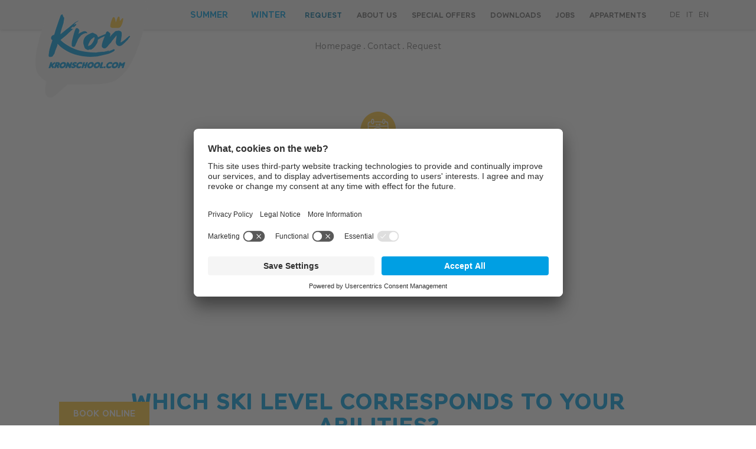

--- FILE ---
content_type: text/html; Charset=utf-8
request_url: https://www.kronschool.com/en/contact/request/5-0.html?sPageName=Ski-Sub&sSubPageName=Newschool&sTitle=PRIVATE%20LESSONS%20FOR%20ADULTS
body_size: 30821
content:
<!DOCTYPE html>
<html xmlns:fb="http://ogp.me/ns/fb#" >

	<head>
	
		<title>Request - Kronschool</title>
		
		<meta http-equiv="content-type" content="text/html; charset=utf-8" />
		<meta http-equiv="content-language" content="en" />
		
		
		<link rel="alternate" hreflang="de" href="https://www.kronschool.com/de/kontakt/anfrage/5-0.html" />
		<link rel="alternate" hreflang="it" href="https://www.kronschool.com/it/contatto/richiesta/5-0.html" />
		<link rel="alternate" hreflang="en" href="https://www.kronschool.com/en/contact/request/5-0.html" />
		<meta http-equiv="X-UA-Compatible" content="IE=edge" />

		<meta name="robots" content="index, follow" />
		
		<meta name="good-vibrations" content="by zeppelin www.zeppelin-group.com">
		
		<meta name="language" content="en" />
		
		<meta name="publisher" content="Zeppelin Corporate LLC - www.zeppelin-group.com - BZ / Zeppelin Corporate LLC / Italy" />
		
		<meta name="viewport" content="width=device-width,initial-scale=1,maximum-scale=1">
		
		<link media="all" rel="stylesheet" href="https://cloud.zeppelin-group.com/page/71764674666/989b9fc0bb9dd90c28aca727e507a026/aHR0cHM6Ly93d3cua3JvbnNjaG9vbC5jb20vZGVmYXVsdC9jc3MvYWxsLWJhNDQwZWYwNDljM2FmNzJmMDFmYTZhYTA1MDVhMmE2LmNzcy==" type="text/css" />
		<link rel="canonical" href="https://www.kronschool.com/en/contact/request/5-0.html" />
		
		<link rel="shortcut icon" sizes="96x96" href="/images/1764674666/t/favicons/favicon-96x96.png" />
		<link rel="shortcut icon" sizes="160x160" href="/images/1764674666/t/favicons/favicon-160x160.png" />
		<link rel="shortcut icon" sizes="192x192" href="/images/1764674666/t/favicons/favicon-192x192.png" />
		<link rel="shortcut icon" sizes="196x196" href="/images/1764674666/t/favicons/favicon-196x196.png" />
		<link rel="shortcut icon" sizes="256x256" href="/images/1764674666/t/favicons/favicon-256x256.png" />
		
		<link rel="apple-touch-icon" sizes="57x57" href="/images/1764674666/t/favicons/apple-touch-icon-57x57.png" />
		<link rel="apple-touch-icon" sizes="60x60" href="/images/1764674666/t/favicons/apple-touch-icon-60x60.png" />
		<link rel="apple-touch-icon" sizes="72x72" href="/images/1764674666/t/favicons/apple-touch-icon-72x72.png" />
		<link rel="apple-touch-icon" sizes="76x76" href="/images/1764674666/t/favicons/apple-touch-icon-76x76.png" />
		<link rel="apple-touch-icon" sizes="114x114" href="/images/1764674666/t/favicons/apple-touch-icon-114x114.png" />
		<link rel="apple-touch-icon" sizes="120x120" href="/images/1764674666/t/favicons/apple-touch-icon-120x120.png" />
		<link rel="apple-touch-icon" sizes="128x128" href="/images/1764674666/t/favicons/apple-touch-icon-128x128.png" />
		<link rel="apple-touch-icon" sizes="144x144" href="/images/1764674666/t/favicons/apple-touch-icon-144x144.png" />
		<link rel="apple-touch-icon" sizes="152x152" href="/images/1764674666/t/favicons/apple-touch-icon-152x152.png" />
		<link rel="apple-touch-icon" sizes="180x180" href="/images/1764674666/t/favicons/apple-touch-icon-180x180.png" />
		
		<meta name="application-name" content="Kronschool"/>
		<meta name="msapplication-square70x70logo" content="/images/1764674666/t/favicons/win8-tile-70x70.png"/>
		<meta name="msapplication-square150x150logo" content="/images/1764674666/t/favicons/win8-tile-150x150.png"/>
		<meta name="msapplication-wide310x150logo" content="/images/1764674666/t/favicons/win8-tile-310x150.png"/>
		<meta name="msapplication-square310x310logo" content="/images/1764674666/t/favicons/win8-tile-310x310.png"/>
		<meta name="msapplication-TileImage" content="/images/1764674666/t/favicons/win8-tile-144x144.png"/>
		<meta name="msapplication-TileColor" content="#0E2B5E"/>
		
		<script src="https://cloud.aikosmo.com/api/kronschool-com"></script>
		
		<script type="text/javascript">// <![CDATA[
		
			var bUserCentrics = true;
		
		// ]]></script>

	<script type="text/javascript">// <![CDATA[
var oWebConfigData = { "oTimestamps": { "lTimestampModified": 1764674666, "lTimestampModifiedCpLib": 1768813469, "lTimestampModifiedUnits": 1767344746 }, "lIconsVersion": 2, "sSvgUrl": "/default/1764674666_1768813469/t/svg/sprite.svg" }
	// ]]></script>

<script type="text/javascript">// <![CDATA[
	var aScriptManagerFunctions = [], bScrMngrLoaded = false; function onScrMngrLoaded(func) { bScrMngrLoaded ? func() : aScriptManagerFunctions.push(func); };
	var oScrMngrRequiredScripts = ['global', 'web'];
	var oScrMngrLoadedRequiredScripts = [];
	function requiredScrMngrScriptLoaded (sScriptKey) {
		oScrMngrLoadedRequiredScripts.push(sScriptKey);
		if (oScrMngrLoadedRequiredScripts.length == oScrMngrRequiredScripts.length && !bScrMngrLoaded) {
			if (typeof(aScriptManagerFunctions) != 'undefined') {
				for (var i = 0; i < aScriptManagerFunctions.length; i++) {
					aScriptManagerFunctions[i]();
				}
				bScrMngrLoaded = true;
			}
		}
	}
// ]]></script>

<script type="application/ld+json">[{"@context":"https:\/\/schema.org","@type":"Organization","url":"https:\/\/www.kronschool.com","logo":"https:\/\/www.kronschool.com","address":{"@type":"PostalAddress","streetAddress":"Gassl 23","addressLocality":"Valdaora","postalCode":"39030","addressCountry":"IT"},"name":"Kronschool","telephone":"+39 0474 592 091"},{"@context":"https:\/\/schema.org","@type":"WebSite","name":"Kronschool","url":"https:\/\/www.kronschool.com"}]</script>

<meta name="facebook-domain-verification" content="57mmnimiraswavpp9xpncctx2254b6" />
<!-- Google Tag Manager -->
<script>(function(w,d,s,l,i){w[l]=w[l]||[];w[l].push({'gtm.start':
new Date().getTime(),event:'gtm.js'});var f=d.getElementsByTagName(s)[0],
j=d.createElement(s),dl=l!='dataLayer'?'&l='+l:'';j.async=true;j.src=
'https://www.googletagmanager.com/gtm.js?id='+i+dl;f.parentNode.insertBefore(j,f);
})(window,document,'script','dataLayer','GTM-WH7N9PC');</script>
<!-- End Google Tag Manager -->
<script id="usercentrics-cmp" data-settings-id="9BB_ADckygqwQH" src="https://app.usercentrics.eu/browser-ui/latest/loader.js" async></script><meta property="og:title" content="Request - Kronschool" /><meta property="og:url" content="https://www.kronschool.com/en/contact/request/5-0.html" /><meta property="og:description" content="Request Kronschool" /><meta property="og:type" content="website" />
	<!-- Facebook Pixel Code -->
	<script type="text/plain" data-usercentrics="Facebook Pixel">
		!function(f,b,e,v,n,t,s)
		{if(f.fbq)return;n=f.fbq=function(){n.callMethod?
		n.callMethod.apply(n,arguments):n.queue.push(arguments)};
		if(!f._fbq)f._fbq=n;n.push=n;n.loaded=!0;n.version='2.0';
		n.queue=[];t=b.createElement(e);t.async=!0;
		t.src=v;s=b.getElementsByTagName(e)[0];
		s.parentNode.insertBefore(t,s)}(window, document,'script',
		'https://connect.facebook.net/en_US/fbevents.js');
		fbq('init', '714798822585780');
		fbq('track', 'PageView');
	</script>
	<noscript><img height="1" width="1" style="display:none"src="https://www.facebook.com/tr?id=714798822585780&ev=PageView&noscript=1"/></noscript>
	<!-- End Facebook Pixel Code -->
	
	</head>

	<body class="bgweb">
<div class="BreadcrumbT1 small" itemprop="breadcrumb" id="BreadcrumbT1"><a data-breadcrumb-item="1" title="Homepage" href="https://www.kronschool.com/en/ski-kronplatz/1-0.html">Homepage</a><span class="iconbreadcrumb icon-next">.</span><a data-breadcrumb-item="2" title="Contact" href="https://www.kronschool.com/en/contact/request/5-0.html">Contact</a><span class="iconbreadcrumb icon-next">.</span><span data-breadcrumb-item="7">Request</span><div class="clear">&nbsp;</div></div><script type="application/ld+json">{"@context":"http:\/\/schema.org","@type":"BreadcrumbList","itemListElement":[{"@type":"ListItem","position":1,"item":{"@id":"https:\/\/www.kronschool.com\/en\/ski-kronplatz\/1-0.html","name":"Homepage"}},{"@type":"ListItem","position":2,"item":{"@id":"https:\/\/www.kronschool.com\/en\/contact\/request\/5-0.html","name":"Contact"}},{"@type":"ListItem","position":3,"item":{"@id":"https:\/\/www.kronschool.com\/en\/contact\/request\/5-0.html","name":"Request"}}]}</script>
		<div class="outerFrame">
		
			<div class="frame">

<!--SpiderNoIndex-->
				<header class="pageheader bgheader4"><div class="inner"><div class="logo"><a href="https://www.kronschool.com/en/ski-kronplatz/1-0.html"><img class="desktop white aboveMobileBreakpoint" src="/images/1764674666/t/design/d-logo-white.png" alt="" /><img class="desktop grey aboveMobileBreakpoint" src="/images/1764674666/t/design/d-logo-grey.png" alt="" /><img class="mobile white belowMobileBreakpoint" src="/images/1764674666/t/design/m-logo-white.png" alt="" /><img class="mobile grey belowMobileBreakpoint" src="/images/1764674666/t/design/m-logo-grey.png" alt="" /></a></div><div class="mainNavigation aboveTabletBreakpoint"><div class="inner"><a onclick="oHeader.toggleMenu(); oHeader.openChannel('{45234110-8D8D-4A08-B368-B5EF2C53C211}', true);" class="ttupper fwbold link animate" data-page-guid="{45234110-8D8D-4A08-B368-B5EF2C53C211}"><span>Summer</span></a><a onclick="oHeader.toggleMenu(); oHeader.openChannel('{FA052C0D-A02F-4202-8254-ADC99F046380}', true);" class="ttupper fwbold link animate" data-page-guid="{FA052C0D-A02F-4202-8254-ADC99F046380}"><span>Winter</span></a><a href="https://www.kronschool.com/en/contact/request/5-0.html" class="ttupper link" data-subpage-guid="{50A3914A-1514-4658-B243-529D2B9673B9}">Request</a><a href="https://www.kronschool.com/en/about-us/about-us/10-0.html" class="ttupper link" data-subpage-guid="{5C024463-606A-4C02-ADCF-98DAD7B18DE9}">About us</a><a href="https://www.kronschool.com/en/special-offers/special-offers/7-0.html" class="ttupper link" data-subpage-guid="{DD6AD9EF-0257-407F-B608-1337269A6764}">special offers</a><a href="https://www.kronschool.com/en/downloads/downloads/8-0.html" class="ttupper link" data-subpage-guid="{ACB00233-119B-43DC-9955-02380B7C05CD}">Downloads</a><a href="https://www.kronschool.com/en/jobs/jobs/60-0.html" class="ttupper link" data-subpage-guid="{5D30C2E5-FAEE-47ED-8DFA-FDA53F1DB724}">Jobs</a><a href="https://www.kronschool.com/en/appartments/appartments/61-0.html" class="ttupper link" data-subpage-guid="{D2C2948E-E163-4E19-8691-9DC85331E180}">Appartments</a></div></div><div class="langNavigation aboveTabletBreakpoint"><div class="inner"><div class="container"><a hreflang="de" href="https://www.kronschool.com/de/kontakt/anfrage/5-0.html" title="Anfrage" itemprop="name" class="ttupper">de</a><a hreflang="it" href="https://www.kronschool.com/it/contatto/richiesta/5-0.html" title="Richiesta" itemprop="name" class="ttupper">it</a><a hreflang="en" href="https://www.kronschool.com/en/contact/request/5-0.html" title="Request" itemprop="name" class="ttupper">en</a></div></div></div><div class="menu belowTabletBreakpoint"><div><div class="Quicklinks"><div class="innerLinks"><div class="contentcontainer"><div class="button"><div><a target="_blank" href="http://kron.skischool.shop/en/pages/home/" class="button button1 big t300all ttupper fwsemibold">BOOK ONLINE</a></div></div><div class="button"><div><a href="http://kron.skischool.shop/en/pages/home/" class="button button1 big t300all ttupper fwsemibold">BOOK ONLINE</a></div></div></div></div></div></div><div onclick="oHeader.toggleMenu();" class="text ttupper fwsemibold cp">Menu</div><div onclick="oHeader.toggleMenu();" class="burger cp"><span class="bar bar1"></span><span class="bar bar2"></span><span class="bar bar3"></span></div></div></div></header><div class="HeaderMenu bgheader3"><div class="close cp" onclick="oHeader.toggleMenu();"></div><div class="container"><div class="left bgheader2"><div class="inner"><div class="topmenu"><div class="item"><a onclick="oHeader.openChannel('{45234110-8D8D-4A08-B368-B5EF2C53C211}');" class="fwbold ttupper" data-page-guid="{45234110-8D8D-4A08-B368-B5EF2C53C211}">Summer</a></div><div class="item"><a onclick="oHeader.openChannel('{FA052C0D-A02F-4202-8254-ADC99F046380}');" class="fwbold ttupper" data-page-guid="{FA052C0D-A02F-4202-8254-ADC99F046380}">Winter</a></div></div><nav class="infolinks"><ul class="reset"><li><a href="https://www.kronschool.com/en/about-us/about-us/10-0.html" class="fwsemibold" data-subpage-guid="{5C024463-606A-4C02-ADCF-98DAD7B18DE9}">About us</a></li><li><a href="https://www.kronschool.com/en/contact/request/5-0.html" class="fwsemibold" data-subpage-guid="{50A3914A-1514-4658-B243-529D2B9673B9}">Request</a></li><li><a href="https://www.kronschool.com/en/special-offers/special-offers/7-0.html" class="fwsemibold" data-subpage-guid="{DD6AD9EF-0257-407F-B608-1337269A6764}">special offers</a></li><li><a href="https://www.kronschool.com/en/downloads/downloads/8-0.html" class="fwsemibold" data-subpage-guid="{ACB00233-119B-43DC-9955-02380B7C05CD}">Downloads</a></li><li><a href="https://www.kronschool.com/en/jobs/jobs/60-0.html" class="fwsemibold" data-subpage-guid="{5D30C2E5-FAEE-47ED-8DFA-FDA53F1DB724}">Jobs</a></li><li><a href="https://www.kronschool.com/en/appartments/appartments/61-0.html" class="fwsemibold" data-subpage-guid="{D2C2948E-E163-4E19-8691-9DC85331E180}">Appartments</a></li></ul><div class="lang belowTabletBreakpoint"><ul class="reset"><li><a hreflang="de" href="https://www.kronschool.com/de/skischule-olang/1-0.html" title="Startseite" itemprop="name" class="ttupper">de</a></li><li><a hreflang="it" href="https://www.kronschool.com/it/scuola-sci-valdaora/1-0.html" title="Homepage" itemprop="name" class="ttupper">it</a></li><li><a hreflang="en" href="https://www.kronschool.com/en/ski-kronplatz/1-0.html" title="Homepage" itemprop="name" class="ttupper">en</a></li></ul></div></nav></div></div><div class="right bgheader3"><div class="inner"><div class="menugroup" data-page-guid="{45234110-8D8D-4A08-B368-B5EF2C53C211}"><ul class="menu reset"><li><a itemprop="url" title="Summer" data-subpage-guid="{8BE31171-9700-4E94-AEE8-5FFADB3F82E6}" href="https://www.kronschool.com/en/summer/summer/3-0.html">Summer</a></li><li><a itemprop="url" title="Arc" data-page-guid="{95EAE7E4-D74F-4525-9F44-48F6A7794CEC}-Sub" href="https://www.kronschool.com/en/summer/arc/arc/32-0.html">Arc</a><ul><li><a itemprop="url" title="Arc" data-subpage-guid="{486EFA64-9452-4E0C-AF1A-F1A164DD5E69}" href="https://www.kronschool.com/en/summer/arc/arc/32-0.html">Arc</a></li></ul></li><li><a itemprop="url" title="Tubing" data-page-guid="{E5939A98-EA92-4913-BCC1-209B750BBA8C}-Sub" href="https://www.kronschool.com/en/summer/kids-fun-park/tubing/36-0.html">Kids Fun Park</a><ul><li><a itemprop="url" title="Tubing" data-subpage-guid="{27FE4B88-D1E3-4761-ABC7-8D3A8FA9907B}" href="https://www.kronschool.com/en/summer/kids-fun-park/tubing/36-0.html">Tubing</a></li><li><a itemprop="url" title="Trampoline" data-subpage-guid="{20A6F620-CBCD-4F98-9B19-7EA3FF922B8C}" href="https://www.kronschool.com/en/summer/kids-fun-park/trampoline/50-0.html">Trampoline</a></li><li><a itemprop="url" title="Mountainboard" data-subpage-guid="{DD950BE9-8E6A-4AA8-A490-8E192BFAC260}" href="https://www.kronschool.com/en/summer/kids-fun-park/mountainboard/51-0.html">Mountainboard</a></li></ul></li><li><a itemprop="url" title="Adventure" data-page-guid="{00AD2967-412C-4887-8BC9-E4AC37367291}-Sub" href="https://www.kronschool.com/en/summer/adventure/adventure/41-0.html">Adventure</a><ul><li><a itemprop="url" title="Adventure" data-subpage-guid="{BAAC2724-620C-4632-BF51-1538E1637054}" href="https://www.kronschool.com/en/summer/adventure/adventure/41-0.html">Adventure</a></li></ul></li><li><a itemprop="url" title="Bike" data-subpage-guid="{BB66257B-6E8D-44A7-BBCD-F6653424BED3}" href="https://www.kronschool.com/en/summer/bike/55-0.html">Bike</a></li></ul></div><div class="menugroup" data-page-guid="{FA052C0D-A02F-4202-8254-ADC99F046380}"><ul class="menu reset"><li><a itemprop="url" title="Winter" data-subpage-guid="{9C6BB446-6E1C-415E-B505-53CF4D32FEB5}" href="https://www.kronschool.com/en/winter/winter/4-0.html">Winter</a></li><li><a itemprop="url" title="Lessons / Price" data-page-guid="{BE68BEED-C961-4C62-A2EF-83E237337E9E}-Sub" href="https://www.kronschool.com/en/winter/ski-adults-teenager/lessons-/-price/13-0.html">Ski adults & teenager</a><ul><li><a itemprop="url" title="Lessons / Price" data-subpage-guid="{3483DD50-C18B-4AF3-BFBF-259A92E793C3}" href="https://www.kronschool.com/en/winter/ski-adults-teenager/lessons-/-price/13-0.html">Lessons / Price</a></li><li><a itemprop="url" title="Ski 4 You &amp; Ski 4 Young" data-subpage-guid="{458BA4AB-E1DA-4DF3-B45E-10FC6CE616C6}" href="https://www.kronschool.com/en/winter/ski-school-kronplatz/12-0.html">Ski 4 You & Ski 4 Young</a></li><li><a itemprop="url" title="Freestyle Ski" data-subpage-guid="{DFAF83F0-A146-4B8F-AEB5-86C9A04B111F}" href="https://www.kronschool.com/en/winter/ski-adults-teenager/freestyle-ski/14-0.html">Freestyle Ski</a></li></ul></li><li><a itemprop="url" title="Lessons / Price" data-page-guid="{B609F386-50CA-4833-AF0A-D5CF8DF9C48B}-Sub" href="https://www.kronschool.com/en/winter/ski-kids/lessons-/-price/24-0.html">Ski Kids</a><ul><li><a itemprop="url" title="Lessons / Price" data-subpage-guid="{6813CBEC-885E-4C01-85DA-3AA0320C10FF}" href="https://www.kronschool.com/en/winter/ski-kids/lessons-/-price/24-0.html">Lessons / Price</a></li><li><a itemprop="url" title="Ski Kids" data-subpage-guid="{11C53808-8525-4C38-923C-BA7BB5941AB2}" href="https://www.kronschool.com/en/winter/ski-kids/ski-kids/22-0.html">Ski Kids</a></li><li><a itemprop="url" title="Croni World" data-subpage-guid="{7C05A3E7-D4F9-4D9E-95A9-A62BE7FE351C}" href="https://www.kronschool.com/en/winter/ski-kids/croni-world/23-0.html">Croni World</a></li><li><a itemprop="url" title="Skipark" data-subpage-guid="{6F39708B-2FD5-4F45-A0AA-8DE4E276A9C8}" href="https://www.kronschool.com/en/winter/ski-kids/skipark/25-0.html">Skipark</a></li></ul></li><li><a itemprop="url" title="Lessons / Price" data-page-guid="{9279E83C-F7F7-406E-8923-C2AB4F7497B6}-Sub" href="https://www.kronschool.com/en/winter/snowboard/lessons-/-price/18-0.html">Snowboard</a><ul><li><a itemprop="url" title="Lessons / Price" data-subpage-guid="{5BF9DA5C-0DF8-487A-B2F9-3B8A5665C70C}" href="https://www.kronschool.com/en/winter/snowboard/lessons-/-price/18-0.html">Lessons / Price</a></li><li><a itemprop="url" title="Snowboard" data-subpage-guid="{EBF0F0FD-8034-4638-BE87-488A6672C461}" href="https://www.kronschool.com/en/winter/snowboard-school/17-0.html">Snowboard</a></li><li><a itemprop="url" title="Freestyle Snow" data-subpage-guid="{73CD4503-A82A-4E7D-8FE6-A41FA9991FAB}" href="https://www.kronschool.com/en/winter/snowboard/freestyle-snow/19-0.html">Freestyle Snow</a></li></ul></li><li><a itemprop="url" title="Ski rental" data-page-guid="{B216F2DF-D12F-48C5-BCE7-3A5F0179A470}-Sub" href="https://www.kronschool.com/en/winter/ski-rental-depot/ski-rental/57-0.html">Ski rental & depot</a><ul><li><a itemprop="url" title="Ski rental" data-subpage-guid="{E8F25126-1FDD-4FC6-962D-3B6028B298FE}" href="https://www.kronschool.com/en/winter/ski-rental-depot/ski-rental/57-0.html">Ski rental</a></li><li><a itemprop="url" title="Ski depot" data-subpage-guid="{0476C948-C5D8-4354-A71B-92F6762340EA}" href="https://www.kronschool.com/en/winter/ski-rental-depot/ski-depot/58-0.html">Ski depot</a></li><li><a itemprop="url" title="Service" data-subpage-guid="{34961D3F-5C02-4650-8A0E-15B0654F06EC}" href="https://www.kronschool.com/en/winter/ski-rental-depot/service/59-0.html">Service</a></li></ul></li><li><a itemprop="url" title="Adventure" data-page-guid="{15EEDED2-22F4-4FF2-A0A8-B3C43F3D5E69}-Sub" href="https://www.kronschool.com/en/winter/adventure/adventure/28-0.html">Adventure</a><ul><li><a itemprop="url" title="Adventure" data-subpage-guid="{F5B6D126-AFCA-4AA4-81A5-194D631ECBB8}" href="https://www.kronschool.com/en/winter/adventure/adventure/28-0.html">Adventure</a></li></ul></li></ul></div></div></div></div></div>
				<div class="pagecontent withoutTh">

<!--/SpiderNoIndex-->

					<div class="maincontent" itemprop="mainContentOfPage">
<div class="clear">&nbsp;</div><section class="IntroT1 tac Layout2" data-breadcrumb="true"><article class="innerIntro centercontent"><div class="breadcrumbcontainer" data-breadcrumb-container="true"></div><div class="contentcontainer"><div class="icon calendar"><div class="iconinner"></div></div><h1 class="headline t1 ttupper">REQUEST</h1><h2 class="subheadline t2">Fill in, submit and get started!</h2></div></artcle></section>
<div class="ListCustom"><section class="IntroT1 tac Layout3" data-breadcrumb="false"><article class="innerIntro centercontent"><div class="contentcontainer"><h1 class="headline t4 ttupper">Which ski level corresponds to your abilities?</h1></div></article></section><div class="innerList centercontent"><div class="contentcontainer" data-carousel="false" data-carousel-config="{&quot;lazyLoad&quot;: true,&quot;items&quot;: 1,&quot;margin&quot;: 30,&quot;nav&quot;: true,&quot;dots&quot;: true, &quot;responsive&quot;: {&quot;599&quot;: {&quot;items&quot;: 2,&quot;margin&quot;: 30},&quot;850&quot;: {&quot;items&quot;: 3,&quot;margin&quot;: 30}}}"><div class="element"><div class="elementinner"><div class="picture"><picture data-lazyload="true" data-imageratio-x="270" data-imageratio-y="205" class="picture-loading" style="padding-top: 75.925926%; position: relative; overflow: hidden; height: 0px; min-width: 2px;" data-alt="Beginner - First Day"><source data-srcset="/images/content/103272_12618_3_C_270_205_0_2377906/wisthaler.com-20-01-skischule-kron-hw7-0636.jpg" media="(min-width: 1023px)"><source data-srcset="/images/content/103272_12618_3_C_400_300_0_2377906/wisthaler.com-20-01-skischule-kron-hw7-0636.jpg" media="(min-width: 850px)"><source data-srcset="/images/content/103272_12618_3_C_575_430_0_2377906/wisthaler.com-20-01-skischule-kron-hw7-0636.jpg" media="(min-width: 400px)"><source data-srcset="/images/content/103272_12618_3_C_390_290_0_2377906/wisthaler.com-20-01-skischule-kron-hw7-0636.jpg"></picture><noscript><img src="/images/content/103272_12618_3_C_270_205_0_2377906/wisthaler.com-20-01-skischule-kron-hw7-0636.jpg" alt="Beginner - First Day"></noscript></div><div class="content"><div class="headline ttupper fwsemibold">Beginner - First Day</div><div class="editbox defaultFs"><strong>Group 1<br /><br />Slope level:</strong><br />Training area</div></div></div></div><div class="element"><div class="elementinner"><div class="picture"><picture data-lazyload="true" data-imageratio-x="270" data-imageratio-y="205" class="picture-loading" style="padding-top: 75.925926%; position: relative; overflow: hidden; height: 0px; min-width: 2px;" data-alt="Snowplow on the blue slope"><source data-srcset="/images/content/103273_12618_3_C_270_205_0_2377933/wisthaler.com-20-01-skischule-kron-hw7-0938.jpg" media="(min-width: 1023px)"><source data-srcset="/images/content/103273_12618_3_C_400_300_0_2377933/wisthaler.com-20-01-skischule-kron-hw7-0938.jpg" media="(min-width: 850px)"><source data-srcset="/images/content/103273_12618_3_C_575_430_0_2377933/wisthaler.com-20-01-skischule-kron-hw7-0938.jpg" media="(min-width: 400px)"><source data-srcset="/images/content/103273_12618_3_C_390_290_0_2377933/wisthaler.com-20-01-skischule-kron-hw7-0938.jpg"></picture><noscript><img src="/images/content/103273_12618_3_C_270_205_0_2377933/wisthaler.com-20-01-skischule-kron-hw7-0938.jpg" alt="Snowplow on the blue slope"></noscript></div><div class="content"><div class="headline ttupper fwsemibold">Snowplow on the blue slope</div><div class="editbox defaultFs"><strong>Group 2<br /><br />Slope level: </strong><br />Easy</div></div></div></div><div class="element"><div class="elementinner"><div class="picture"><picture data-lazyload="true" data-imageratio-x="270" data-imageratio-y="205" class="picture-loading" style="padding-top: 75.925926%; position: relative; overflow: hidden; height: 0px; min-width: 2px;" data-alt="Basic paralell turn"><source data-srcset="/images/content/103274_12618_3_C_270_205_0_2377960/wisthaler.com-20-01-skischule-kron-hw7-0743.jpg" media="(min-width: 1023px)"><source data-srcset="/images/content/103274_12618_3_C_400_300_0_2377960/wisthaler.com-20-01-skischule-kron-hw7-0743.jpg" media="(min-width: 850px)"><source data-srcset="/images/content/103274_12618_3_C_575_430_0_2377960/wisthaler.com-20-01-skischule-kron-hw7-0743.jpg" media="(min-width: 400px)"><source data-srcset="/images/content/103274_12618_3_C_390_290_0_2377960/wisthaler.com-20-01-skischule-kron-hw7-0743.jpg"></picture><noscript><img src="/images/content/103274_12618_3_C_270_205_0_2377960/wisthaler.com-20-01-skischule-kron-hw7-0743.jpg" alt="Basic paralell turn"></noscript></div><div class="content"><div class="headline ttupper fwsemibold">Basic paralell turn</div><div class="editbox defaultFs"><strong>Group 3<br /><br />Slope level: </strong><br />Intermediate</div></div></div></div><div class="element"><div class="elementinner"><div class="picture"><picture data-lazyload="true" data-imageratio-x="270" data-imageratio-y="205" class="picture-loading" style="padding-top: 75.925926%; position: relative; overflow: hidden; height: 0px; min-width: 2px;" data-alt="Advanced parallel turn"><source data-srcset="/images/content/103275_12618_3_C_270_205_0_2389519/ph-gianvitococo-149-gvz-7660.jpg" media="(min-width: 1023px)"><source data-srcset="/images/content/103275_12618_3_C_400_300_0_2389519/ph-gianvitococo-149-gvz-7660.jpg" media="(min-width: 850px)"><source data-srcset="/images/content/103275_12618_3_C_575_430_0_2389519/ph-gianvitococo-149-gvz-7660.jpg" media="(min-width: 400px)"><source data-srcset="/images/content/103275_12618_3_C_390_290_0_2389519/ph-gianvitococo-149-gvz-7660.jpg"></picture><noscript><img src="/images/content/103275_12618_3_C_270_205_0_2389519/ph-gianvitococo-149-gvz-7660.jpg" alt="Advanced parallel turn"></noscript></div><div class="content"><div class="headline ttupper fwsemibold">Advanced parallel turn</div><div class="editbox defaultFs"><strong>Group 4<br /><br />Slope level: <br /></strong>Challenging<strong><br /></strong></div></div></div></div></div></div><script type="text/javascript">onScrMngrLoaded(function() {RespHelper.one('resize:change', function(){$('div.ListCustom').addClass('owl-carousel');$('div.ListCustom div.innerList div.contentcontainer').attr('data-carousel', 'true');initCarousel('div.ListCustom div.innerList div.contentcontainer');},{ lMaxWidth: 1024 });RespHelper.one('resize:change', function(){$('div.ListCustom').removeClass('owl-carousel');$('div.ListCustom div.innerList div.contentcontainer').attr('data-carousel', 'false');$('div.ListCustom div.innerList div.contentcontainer').trigger('destroy.owl.carousel');},{ lMinWidth: 1023 });});</script></div>
<section class="RequestT1" id="Request202601191352416011"><div class="inner centercontent"><form id="Request" onsubmit="return false;" action="#" method="post"><div class="innerForm"><input id="RequestlPersonAmount" name="lPersonAmount" value="1" type="hidden" /><input id="RequestsPageName" name="sPageName" value="Ski-Sub" type="hidden" /><input id="RequestsSubPageName" name="sSubPageName" value="Newschool" type="hidden" /><input id="RequestsTitle" name="sTitle" value="PRIVATE LESSONS FOR ADULTS" type="hidden" /><input id="RequestsFormName" name="sFormName" value="Request" type="hidden" /><input id="RequestsFormGroupName" name="sFormGroupName" value="Request" type="hidden" /><input id="RequestgReCaptchaResponse" name="gReCaptchaResponse" value="" type="hidden" /><div class="row requiredinfobox"><div class="requiredinfotext">*please fill in all obbligatory fields</div><div class="clear">&nbsp;</div></div><div class="row input"><label class="label pflichtfeld" for="RequestVorname">name*</label><div class="inputfield"><input onblur="Request.restoreRequiredValue(this, 'obbligatory filed'); " id="RequestVorname" name="Vorname" value="obbligatory filed" type="text" onfocus="Request.remove(RequestData, this, 'obbligatory filed');" /></div><div class="clear">&nbsp;</div></div><div class="row input"><label class="label pflichtfeld" for="RequestNachname">surname*</label><div class="inputfield"><input onblur="Request.restoreRequiredValue(this, 'obbligatory filed'); " id="RequestNachname" name="Nachname" value="obbligatory filed" type="text" onfocus="Request.remove(RequestData, this, 'obbligatory filed');" /></div><div class="clear">&nbsp;</div></div><div class="row input"><label class="label pflichtfeld standard" for="RequestStrasse">street*</label><div class="inputfield standard"><input onblur="Request.restoreRequiredValue(this, 'obbligatory filed'); " id="RequestStrasse" name="Strasse" value="obbligatory filed" type="text" onfocus="Request.remove(RequestData, this, 'obbligatory filed');" /></div><div class="clear">&nbsp;</div></div><div class="row input"><label class="label pflichtfeld plz" for="RequestPLZ">ZIP, location*</label><div class="inputfield plz"><input onblur="Request.restoreRequiredValue(this, 'obbligatory filed'); " id="RequestPLZ" name="PLZ" value="obbligatory filed" type="text" onfocus="Request.remove(RequestData, this, 'obbligatory filed');" /></div><label class="label pflichtfeld ort" for="RequestOrt">location*</label><div class="inputfield ort"><input onblur="Request.restoreRequiredValue(this, 'obbligatory filed'); " id="RequestOrt" name="Ort" value="obbligatory filed" type="text" onfocus="Request.remove(RequestData, this, 'obbligatory filed');" /></div><div class="clear">&nbsp;</div></div><div class="row select"><label class="label pflichtfeld" for="RequestLand">country*</label><div class="selectfield"><span class="field"><select onchange="Request.setSelectbox(this);" id="RequestLand" name="Land" onfocus="Request.remove(RequestData, this, 'obbligatory filed');"><option value="">please select</option><option value="AF">Afghanistan, Islamic State of</option><option value="AL">Albania</option><option value="DZ">Algeria</option><option value="AS">American Samoa</option><option value="AD">Andorra, Principality of</option><option value="AO">Angola</option><option value="AI">Anguilla</option><option value="AQ">Antarctica</option><option value="AG">Antigua and Barbuda</option><option value="AR">Argentina</option><option value="AM">Armenia</option><option value="AW">Aruba</option><option value="AU">Australia</option><option value="AT">Austria</option><option value="AZ">Azerbaidjan</option><option value="BS">Bahamas</option><option value="BH">Bahrain</option><option value="BD">Bangladesh</option><option value="BB">Barbados</option><option value="BY">Belarus</option><option value="BE">Belgium</option><option value="BZ">Belize</option><option value="BJ">Benin</option><option value="BM">Bermuda</option><option value="BT">Bhutan</option><option value="BO">Bolivia</option><option value="BA">Bosnia-Herzegovina</option><option value="BW">Botswana</option><option value="BV">Bouvet Island</option><option value="BR">Brazil</option><option value="IO">British Indian Ocean Territory</option><option value="BN">Brunei Darussalam</option><option value="BG">Bulgaria</option><option value="BF">Burkina Faso</option><option value="BI">Burundi</option><option value="KH">Cambodia, Kingdom of</option><option value="CM">Cameroon</option><option value="CA">Canada</option><option value="CV">Cape Verde</option><option value="KY">Cayman Islands</option><option value="TD">Chad</option><option value="CL">Chile</option><option value="CN">China</option><option value="CX">Christmas Island</option><option value="CC">Cocos (Keeling) Islands</option><option value="CO">Colombia</option><option value="KM">Comoros</option><option value="CG">Congo</option><option value="CD">Congo, The Democratic Republic of the</option><option value="CK">Cook Islands</option><option value="CR">Costa Rica</option><option value="HR">Croatia</option><option value="CU">Cuba</option><option value="CY">Cyprus</option><option value="CZ">Czech Republic</option><option value="DK">Denmark</option><option value="DJ">Djibouti</option><option value="DM">Dominica</option><option value="DO">Dominican Republic</option><option value="TP">East Timor</option><option value="EC">Ecuador</option><option value="EG">Egypt</option><option value="SV">El Salvador</option><option value="GQ">Equatorial Guinea</option><option value="ER">Eritrea</option><option value="EE">Estonia</option><option value="ET">Ethiopia</option><option value="FK">Falkland Islands</option><option value="FO">Faroe Islands</option><option value="FJ">Fiji</option><option value="FI">Finland</option><option value="FR">France</option><option value="GF">French Guyana</option><option value="TF">French Southern Territories</option><option value="GA">Gabon</option><option value="GM">Gambia</option><option value="GE">Georgia</option><option value="DE">Germany</option><option value="GH">Ghana</option><option value="GI">Gibraltar</option><option value="GR">Greece</option><option value="GL">Greenland</option><option value="GD">Grenada</option><option value="GP">Guadeloupe (French)</option><option value="GT">Guatemala</option><option value="GN">Guinea</option><option value="GW">Guinea Bissau</option><option value="GY">Guyana</option><option value="HT">Haiti</option><option value="HM">Heard and McDonald Islands</option><option value="VA">Holy See (Vatican City State)</option><option value="HN">Honduras</option><option value="HK">Hong Kong</option><option value="HU">Hungary</option><option value="IS">Iceland</option><option value="IN">India</option><option value="ID">Indonesia</option><option value="IR">Iran</option><option value="IQ">Iraq</option><option value="IE">Ireland</option><option value="IL">Israel</option><option value="IT">Italy</option><option value="CI">Ivory Coast (Cote D'Ivoire)</option><option value="JM">Jamaica</option><option value="JP">Japan</option><option value="JO">Jordan</option><option value="KZ">Kazakhstan</option><option value="KE">Kenya</option><option value="KI">Kiribati</option><option value="KW">Kuwait</option><option value="KG">Kyrgyz Republic (Kyrgyzstan)</option><option value="LA">Laos</option><option value="LV">Latvia</option><option value="LB">Lebanon</option><option value="LS">Lesotho</option><option value="LR">Liberia</option><option value="LY">Libya</option><option value="LI">Liechtenstein</option><option value="LT">Lithuania</option><option value="LU">Luxembourg</option><option value="MO">Macau</option><option value="MG">Madagascar</option><option value="MW">Malawi</option><option value="MY">Malaysia</option><option value="MV">Maldives</option><option value="ML">Mali</option><option value="MT">Malta</option><option value="MH">Marshall Islands</option><option value="MQ">Martinique (French)</option><option value="MR">Mauritania</option><option value="MU">Mauritius</option><option value="YT">Mayotte</option><option value="MX">Mexico</option><option value="FM">Micronesia</option><option value="MD">Moldavia</option><option value="MC">Monaco</option><option value="MN">Mongolia</option><option value="ME">Montenegro</option><option value="MS">Montserrat</option><option value="MA">Morocco</option><option value="MZ">Mozambique</option><option value="MM">Myanmar</option><option value="NA">Namibia</option><option value="NR">Nauru</option><option value="NP">Nepal</option><option value="NL">Netherlands</option><option value="AN">Netherlands Antilles</option><option value="NC">New Caledonia (French)</option><option value="NZ">New Zealand</option><option value="NI">Nicaragua</option><option value="NE">Niger</option><option value="NG">Nigeria</option><option value="NU">Niue</option><option value="NF">Norfolk Island</option><option value="KP">North Korea</option><option value="MP">Northern Mariana Islands</option><option value="NO">Norway</option><option value="OM">Oman</option><option value="PK">Pakistan</option><option value="PW">Palau</option><option value="PA">Panama</option><option value="PG">Papua New Guinea</option><option value="PY">Paraguay</option><option value="PE">Peru</option><option value="PH">Philippines</option><option value="PN">Pitcairn Island</option><option value="PL">Poland</option><option value="PF">Polynesia (French)</option><option value="PT">Portugal</option><option value="PR">Puerto Rico</option><option value="QA">Qatar</option><option value="MK">Republic of Macedonia</option><option value="RE">Reunion (French)</option><option value="RO">Romania</option><option value="RU">Russian Federation</option><option value="RW">Rwanda</option><option value="GS">S. Georgia & S. Sandwich Isls.</option><option value="SH">Saint Helena</option><option value="KN">Saint Kitts & Nevis Anguilla</option><option value="LC">Saint Lucia</option><option value="PM">Saint Pierre and Miquelon</option><option value="ST">Saint Tome (Sao Tome) and Principe</option><option value="VC">Saint Vincent & Grenadines</option><option value="WS">Samoa</option><option value="SM">San Marino</option><option value="SA">Saudi Arabia</option><option value="SN">Senegal</option><option value="RS">Serbia</option><option value="SC">Seychelles</option><option value="SL">Sierra Leone</option><option value="SG">Singapore</option><option value="SK">Slovak Republic</option><option value="SI">Slovenia</option><option value="SB">Solomon Islands</option><option value="SO">Somalia</option><option value="ZA">South Africa</option><option value="KR">South Korea</option><option value="ES">Spain</option><option value="LK">Sri Lanka</option><option value="SD">Sudan</option><option value="SR">Suriname</option><option value="SJ">Svalbard and Jan Mayen Islands</option><option value="SZ">Swaziland</option><option value="SE">Sweden</option><option value="CH">Switzerland</option><option value="SY">Syria</option><option value="TJ">Tadjikistan</option><option value="TW">Taiwan</option><option value="TZ">Tanzania</option><option value="TH">Thailand</option><option value="TG">Togo</option><option value="TK">Tokelau</option><option value="TO">Tonga</option><option value="TT">Trinidad and Tobago</option><option value="TN">Tunisia</option><option value="TR">Turkey</option><option value="TM">Turkmenistan</option><option value="TC">Turks and Caicos Islands</option><option value="TV">Tuvalu</option><option value="UG">Uganda</option><option value="UA">Ukraine</option><option value="AE">United Arab Emirates</option><option value="GB">United Kingdom</option><option value="US">United States</option><option value="UY">Uruguay</option><option value="UZ">Uzbekistan</option><option value="VU">Vanuatu</option><option value="VE">Venezuela</option><option value="VN">Vietnam</option><option value="VG">Virgin Islands (British)</option><option value="VI">Virgin Islands (USA)</option><option value="WF">Wallis and Futuna Islands</option><option value="EH">Western Sahara</option><option value="YE">Yemen</option><option value="ZM">Zambia</option><option value="ZW">Zimbabwe</option></select><span class="select">please select</span><span class="selecticon"></span></span></div><div class="clear">&nbsp;</div></div><div class="row input"><label class="label pflichtfeld" for="RequestTelefon">tel*</label><div class="inputfield"><input onblur="Request.restoreRequiredValue(this, 'obbligatory filed'); " id="RequestTelefon" name="Telefon" value="obbligatory filed" type="text" onfocus="Request.remove(RequestData, this, 'obbligatory filed');" /></div><div class="clear">&nbsp;</div></div><div class="row input"><label class="label pflichtfeld" for="RequestEMail">e-mail*</label><div class="inputfield"><input onblur="Request.restoreRequiredValue(this, 'obbligatory filed'); " id="RequestEMail" name="EMail" value="obbligatory filed" type="text" onfocus="Request.remove(RequestData, this, 'obbligatory filed');" /></div><div class="clear">&nbsp;</div></div><div class="formspace">&nbsp;</div><div class="person requestperson1"><div class="remove-person" onclick="oRequest202601191352416011.removePerson();"><svg class="icon icon-cross" xmlns:xlink="http://www.w3.org/1999/xlink"><use xlink:href="#icon-cross" /></svg></div><div class="headline t5">course participant 1</div><div class="container"><div class="row input"><label class="label" for="RequestVorname1">name*</label><div class="inputfield"><input onblur="Request.restoreRequiredValue(this, 'obbligatory filed'); " id="RequestVorname1" name="Vorname1" value="obbligatory filed" type="text" onfocus="Request.remove(RequestData, this, 'obbligatory filed');" /></div><div class="clear">&nbsp;</div></div><div class="row input"><label class="label" for="RequestNachname1">surname*</label><div class="inputfield"><input onblur="Request.restoreRequiredValue(this, 'obbligatory filed'); " id="RequestNachname1" name="Nachname1" value="obbligatory filed" type="text" onfocus="Request.remove(RequestData, this, 'obbligatory filed');" /></div><div class="clear">&nbsp;</div></div><div class="row input"><label class="label" for="RequestGeburtstag1">date of birth*</label><div class="inputfield"><input onblur="Request.restoreRequiredValue(this, ''); " placeholder="DD/MM/YYYY - obbligatory field" id="RequestGeburtstag1" name="Geburtstag1" value="" type="date" onfocus="Request.remove(RequestData, this, '');" /></div><div class="clear">&nbsp;</div></div><div class="row select"><label class="label" for="RequestSkiLevel1">Indication of ski level (see above)*</label><div class="selectfield"><span class="field"><select onchange="Request.setSelectbox(this);" id="RequestSkiLevel1" name="SkiLevel1" onfocus="Request.remove(RequestData, this, '');"><option selected="selected" value="">please select</option><option value="SkiLevel1">Group 1</option><option value="SkiLevel2">Group 2</option><option value="SkiLevel3">Group 3</option><option value="SkiLevel4">Group 4</option></select><span class="select">please select</span><span class="selecticon"></span></span></div><div class="clear">&nbsp;</div></div><div class="course"><div class="headline headline-black t5">Choose desired course</div><div class="row select"><label class="label" for="RequestKursteilnehmer1">course programme</label><div class="selectfield"><span class="field"><select onchange="Request.setSelectbox(this);" id="RequestKursteilnehmer1" name="Kursteilnehmer1" onfocus="Request.remove(RequestData, this, '');"><option selected="selected" value="">please select</option><option value="Kursteilnehmer0">Private Lessons</option><option value="Kursteilnehmer1">Ski Cronido 2,5-3,5 years</option><option value="Kursteilnehmer2">Ski Beginner 4-9 years</option><option value="Kursteilnehmer3">Ski Kids half days 5-9 years</option><option value="Kursteilnehmer4">Ski Kids full day 5-9 years</option><option value="Kursteilnehmer5">Ski Junior half days 9-13 years</option><option value="Kursteilnehmer6">Ski Junior full day 9-13 years</option><option value="Kursteilnehmer7">Ski Adults</option><option value="Kursteilnehmer8">Ski 4 Young 13-18 years</option><option value="Kursteilnehmer9">Snowboard for beginners, advanced, and freestyle - half-day</option><option value="Kursteilnehmer10">Snowboard for kids (beginners and advanced) - full day</option></select><span class="select">please select</span><span class="selecticon"></span></span></div><div class="clear">&nbsp;</div></div><div class="row calendar"><label class="label" for="RequestdtFrom1">begin lesson</label><div class="calendarfield"><input id="RequestdtFrom1" name="dtFrom1" value="" type="text" onfocus="Request.remove(RequestData, this, '');" onblur="" /><script type="text/javascript">function RequestdtFrom1ScrMngr () {$.calendar($('#RequestdtFrom1'), {bOnlyAfterToday: true,bTwoRelatedFieldCalendars: true,bCloseButton: true,bRepositionOnOpen: true,sRelatedField: 'RequestdtTo',bUseEffect: false,oDelete: { 'bDelete': false, 'sData': 'RequestData', 'sObject': 'Request', sDeleteThis: '' },aDays: ['monday','Tuesday','wednesday','Thursday','friday','Saturday','Sunday'],aMonths: ['january','february','march','april','may','june','july','august','september','october','november','december'],bVisableOnLoad: false});}(typeof(onScrMngrLoaded) != 'undefined') ? onScrMngrLoaded(RequestdtFrom1ScrMngr) : RequestdtFrom1ScrMngr();</script></div><div class="clear">&nbsp;</div></div><div class="row select"><label class="label" for="RequestKursdauer1">duration lesson</label><div class="selectfield"><span class="field"><select onchange="Request.setSelectbox(this);" id="RequestKursdauer1" name="Kursdauer1" onfocus="Request.remove(RequestData, this, '');"><option selected="selected" value="">please select</option><option value="Kursdauer1">5 days</option><option value="Kursdauer2">4 days</option><option value="Kursdauer3">3 days</option></select><span class="select">please select</span><span class="selecticon"></span></span></div><div class="clear">&nbsp;</div></div></div><div class="headline headline-black t5">Optionally available equipment</div><div class="row select row-rent"><label class="label" for="RequestVerleih1">Rental equipment</label><div class="selectfield"><span class="field"><select onchange="Request.setSelectbox(this);" id="RequestVerleih1" name="Verleih1" onfocus="Request.remove(RequestData, this, '');"><option selected="selected" value="">please select</option><option value="Verleih0">Ski children set < 1,39 cm</option><option value="Verleih1">Ski children < 1.39 cm</option><option value="Verleih2">Ski boots < 39</option><option value="Verleih3">Ski Set adults</option><option value="Verleih4">Ski adults</option><option value="Verleih5">Ski boots adults</option><option value="Verleih6">Snowboard Set</option><option value="Verleih7">Snowboard</option><option value="Verleih8">Snowboard boots</option><option value="Verleih9">Helmets</option></select><span class="select">please select</span><span class="selecticon"></span></span></div><div class="clear">&nbsp;</div></div><div class="row calendar"><label class="label" for="RequestdtFromVerleih1">&nbsp;</label><div class="calendarfield"><input id="RequestdtFromVerleih1" name="dtFromVerleih1" value="" type="text" onfocus="Request.remove(RequestData, this, '');" onblur="" /><script type="text/javascript">function RequestdtFromVerleih1ScrMngr () {$.calendar($('#RequestdtFromVerleih1'), {bOnlyAfterToday: true,bTwoRelatedFieldCalendars: true,bCloseButton: true,bRepositionOnOpen: true,sRelatedField: 'RequestdtToVerleih',bUseEffect: false,oDelete: { 'bDelete': false, 'sData': 'RequestData', 'sObject': 'Request', sDeleteThis: '' },aDays: ['monday','Tuesday','wednesday','Thursday','friday','Saturday','Sunday'],aMonths: ['january','february','march','april','may','june','july','august','september','october','november','december'],bVisableOnLoad: false});}(typeof(onScrMngrLoaded) != 'undefined') ? onScrMngrLoaded(RequestdtFromVerleih1ScrMngr) : RequestdtFromVerleih1ScrMngr();</script></div><div class="clear">&nbsp;</div></div><div class="row select row-rent"><label class="label" for="RequestVerleihDauer1">Rental Duration</label><div class="selectfield"><span class="field"><select onchange="Request.setSelectbox(this);" id="RequestVerleihDauer1" name="VerleihDauer1" onfocus="Request.remove(RequestData, this, '');"><option selected="selected" value="">please select</option><option value="VerleihDauer0">6 days</option><option value="VerleihDauer1">5 days</option><option value="VerleihDauer2">4 days</option><option value="VerleihDauer3">3 days</option></select><span class="select">please select</span><span class="selecticon"></span></span></div><div class="clear">&nbsp;</div></div><div class="row input"><label class="label" for="RequestSchuhgrose1">Shoe size</label><div class="inputfield"><input onblur="Request.restoreRequiredValue(this, ''); " id="RequestSchuhgrose1" name="Schuhgrose1" value="" type="text" onfocus="Request.remove(RequestData, this, '');" /></div><div class="clear">&nbsp;</div></div><div class="row input"><label class="label" for="RequestKorpergrose1">Body height</label><div class="inputfield"><input onblur="Request.restoreRequiredValue(this, ''); " id="RequestKorpergrose1" name="Korpergrose1" value="" type="text" onfocus="Request.remove(RequestData, this, '');" /></div><div class="clear">&nbsp;</div></div><div class="row input"><label class="label" for="RequestGewicht1">Weight</label><div class="inputfield"><input onblur="Request.restoreRequiredValue(this, ''); " id="RequestGewicht1" name="Gewicht1" value="" type="text" onfocus="Request.remove(RequestData, this, '');" /></div><div class="clear">&nbsp;</div></div></div></div><div class="person requestperson2" style="display: none;"><div class="remove-person" onclick="oRequest202601191352416011.removePerson();"><svg class="icon icon-cross" xmlns:xlink="http://www.w3.org/1999/xlink"><use xlink:href="#icon-cross" /></svg></div><div class="headline t5">course participant 2</div><div class="container"><div class="row input"><label class="label" for="RequestVorname2">name*</label><div class="inputfield"><input onblur="Request.restoreRequiredValue(this, 'obbligatory filed'); " id="RequestVorname2" name="Vorname2" value="obbligatory filed" type="text" onfocus="Request.remove(RequestData, this, 'obbligatory filed');" /></div><div class="clear">&nbsp;</div></div><div class="row input"><label class="label" for="RequestNachname2">surname*</label><div class="inputfield"><input onblur="Request.restoreRequiredValue(this, 'obbligatory filed'); " id="RequestNachname2" name="Nachname2" value="obbligatory filed" type="text" onfocus="Request.remove(RequestData, this, 'obbligatory filed');" /></div><div class="clear">&nbsp;</div></div><div class="row input"><label class="label" for="RequestGeburtstag2">date of birth*</label><div class="inputfield"><input onblur="Request.restoreRequiredValue(this, ''); " placeholder="DD/MM/YYYY - obbligatory field" id="RequestGeburtstag2" name="Geburtstag2" value="" type="date" onfocus="Request.remove(RequestData, this, '');" /></div><div class="clear">&nbsp;</div></div><div class="row select"><label class="label" for="RequestSkiLevel2">Indication of ski level (see above)*</label><div class="selectfield"><span class="field"><select onchange="Request.setSelectbox(this);" id="RequestSkiLevel2" name="SkiLevel2" onfocus="Request.remove(RequestData, this, '');"><option selected="selected" value="">please select</option><option value="SkiLevel1">Group 1</option><option value="SkiLevel2">Group 2</option><option value="SkiLevel3">Group 3</option><option value="SkiLevel4">Group 4</option></select><span class="select">please select</span><span class="selecticon"></span></span></div><div class="clear">&nbsp;</div></div><div class="course"><div class="headline headline-black t5">Choose desired course</div><div class="row select"><label class="label" for="RequestKursteilnehmer2">course programme</label><div class="selectfield"><span class="field"><select onchange="Request.setSelectbox(this);" id="RequestKursteilnehmer2" name="Kursteilnehmer2" onfocus="Request.remove(RequestData, this, '');"><option selected="selected" value="">please select</option><option value="Kursteilnehmer0">Private Lessons</option><option value="Kursteilnehmer1">Ski Cronido 2,5-3,5 years</option><option value="Kursteilnehmer2">Ski Beginner 4-9 years</option><option value="Kursteilnehmer3">Ski Kids half days 5-9 years</option><option value="Kursteilnehmer4">Ski Kids full day 5-9 years</option><option value="Kursteilnehmer5">Ski Junior half days 9-13 years</option><option value="Kursteilnehmer6">Ski Junior full day 9-13 years</option><option value="Kursteilnehmer7">Ski Adults</option><option value="Kursteilnehmer8">Ski 4 Young 13-18 years</option><option value="Kursteilnehmer9">Snowboard for beginners, advanced, and freestyle - half-day</option><option value="Kursteilnehmer10">Snowboard for kids (beginners and advanced) - full day</option></select><span class="select">please select</span><span class="selecticon"></span></span></div><div class="clear">&nbsp;</div></div><div class="row calendar"><label class="label" for="RequestdtFrom2">begin lesson</label><div class="calendarfield"><input id="RequestdtFrom2" name="dtFrom2" value="" type="text" onfocus="Request.remove(RequestData, this, '');" onblur="" /><script type="text/javascript">function RequestdtFrom2ScrMngr () {$.calendar($('#RequestdtFrom2'), {bOnlyAfterToday: true,bTwoRelatedFieldCalendars: true,bCloseButton: true,bRepositionOnOpen: true,sRelatedField: 'RequestdtTo',bUseEffect: false,oDelete: { 'bDelete': false, 'sData': 'RequestData', 'sObject': 'Request', sDeleteThis: '' },aDays: ['monday','Tuesday','wednesday','Thursday','friday','Saturday','Sunday'],aMonths: ['january','february','march','april','may','june','july','august','september','october','november','december'],bVisableOnLoad: false});}(typeof(onScrMngrLoaded) != 'undefined') ? onScrMngrLoaded(RequestdtFrom2ScrMngr) : RequestdtFrom2ScrMngr();</script></div><div class="clear">&nbsp;</div></div><div class="row select"><label class="label" for="RequestKursdauer2">duration lesson</label><div class="selectfield"><span class="field"><select onchange="Request.setSelectbox(this);" id="RequestKursdauer2" name="Kursdauer2" onfocus="Request.remove(RequestData, this, '');"><option selected="selected" value="">please select</option><option value="Kursdauer1">5 days</option><option value="Kursdauer2">4 days</option><option value="Kursdauer3">3 days</option></select><span class="select">please select</span><span class="selecticon"></span></span></div><div class="clear">&nbsp;</div></div></div><div class="headline headline-black t5">Optionally available equipment</div><div class="row select row-rent"><label class="label" for="RequestVerleih2">Rental equipment</label><div class="selectfield"><span class="field"><select onchange="Request.setSelectbox(this);" id="RequestVerleih2" name="Verleih2" onfocus="Request.remove(RequestData, this, '');"><option selected="selected" value="">please select</option><option value="Verleih0">Ski children set < 1,39 cm</option><option value="Verleih1">Ski children < 1.39 cm</option><option value="Verleih2">Ski boots < 39</option><option value="Verleih3">Ski Set adults</option><option value="Verleih4">Ski adults</option><option value="Verleih5">Ski boots adults</option><option value="Verleih6">Snowboard Set</option><option value="Verleih7">Snowboard</option><option value="Verleih8">Snowboard boots</option><option value="Verleih9">Helmets</option></select><span class="select">please select</span><span class="selecticon"></span></span></div><div class="clear">&nbsp;</div></div><div class="row calendar"><label class="label" for="RequestdtFromVerleih2">&nbsp;</label><div class="calendarfield"><input id="RequestdtFromVerleih2" name="dtFromVerleih2" value="" type="text" onfocus="Request.remove(RequestData, this, '');" onblur="" /><script type="text/javascript">function RequestdtFromVerleih2ScrMngr () {$.calendar($('#RequestdtFromVerleih2'), {bOnlyAfterToday: true,bTwoRelatedFieldCalendars: true,bCloseButton: true,bRepositionOnOpen: true,sRelatedField: 'RequestdtToVerleih',bUseEffect: false,oDelete: { 'bDelete': false, 'sData': 'RequestData', 'sObject': 'Request', sDeleteThis: '' },aDays: ['monday','Tuesday','wednesday','Thursday','friday','Saturday','Sunday'],aMonths: ['january','february','march','april','may','june','july','august','september','october','november','december'],bVisableOnLoad: false});}(typeof(onScrMngrLoaded) != 'undefined') ? onScrMngrLoaded(RequestdtFromVerleih2ScrMngr) : RequestdtFromVerleih2ScrMngr();</script></div><div class="clear">&nbsp;</div></div><div class="row select row-rent"><label class="label" for="RequestVerleihDauer2">Rental Duration</label><div class="selectfield"><span class="field"><select onchange="Request.setSelectbox(this);" id="RequestVerleihDauer2" name="VerleihDauer2" onfocus="Request.remove(RequestData, this, '');"><option selected="selected" value="">please select</option><option value="VerleihDauer0">6 days</option><option value="VerleihDauer1">5 days</option><option value="VerleihDauer2">4 days</option><option value="VerleihDauer3">3 days</option></select><span class="select">please select</span><span class="selecticon"></span></span></div><div class="clear">&nbsp;</div></div><div class="row input"><label class="label" for="RequestSchuhgrose2">Shoe size</label><div class="inputfield"><input onblur="Request.restoreRequiredValue(this, ''); " id="RequestSchuhgrose2" name="Schuhgrose2" value="" type="text" onfocus="Request.remove(RequestData, this, '');" /></div><div class="clear">&nbsp;</div></div><div class="row input"><label class="label" for="RequestKorpergrose2">Body height</label><div class="inputfield"><input onblur="Request.restoreRequiredValue(this, ''); " id="RequestKorpergrose2" name="Korpergrose2" value="" type="text" onfocus="Request.remove(RequestData, this, '');" /></div><div class="clear">&nbsp;</div></div><div class="row input"><label class="label" for="RequestGewicht2">Weight</label><div class="inputfield"><input onblur="Request.restoreRequiredValue(this, ''); " id="RequestGewicht2" name="Gewicht2" value="" type="text" onfocus="Request.remove(RequestData, this, '');" /></div><div class="clear">&nbsp;</div></div></div></div><div class="person requestperson3" style="display: none;"><div class="remove-person" onclick="oRequest202601191352416011.removePerson();"><svg class="icon icon-cross" xmlns:xlink="http://www.w3.org/1999/xlink"><use xlink:href="#icon-cross" /></svg></div><div class="headline t5">course participant 3</div><div class="container"><div class="row input"><label class="label" for="RequestVorname3">name*</label><div class="inputfield"><input onblur="Request.restoreRequiredValue(this, 'obbligatory filed'); " id="RequestVorname3" name="Vorname3" value="obbligatory filed" type="text" onfocus="Request.remove(RequestData, this, 'obbligatory filed');" /></div><div class="clear">&nbsp;</div></div><div class="row input"><label class="label" for="RequestNachname3">surname*</label><div class="inputfield"><input onblur="Request.restoreRequiredValue(this, 'obbligatory filed'); " id="RequestNachname3" name="Nachname3" value="obbligatory filed" type="text" onfocus="Request.remove(RequestData, this, 'obbligatory filed');" /></div><div class="clear">&nbsp;</div></div><div class="row input"><label class="label" for="RequestGeburtstag3">date of birth*</label><div class="inputfield"><input onblur="Request.restoreRequiredValue(this, ''); " placeholder="DD/MM/YYYY - obbligatory field" id="RequestGeburtstag3" name="Geburtstag3" value="" type="date" onfocus="Request.remove(RequestData, this, '');" /></div><div class="clear">&nbsp;</div></div><div class="row select"><label class="label" for="RequestSkiLevel3">Indication of ski level (see above)*</label><div class="selectfield"><span class="field"><select onchange="Request.setSelectbox(this);" id="RequestSkiLevel3" name="SkiLevel3" onfocus="Request.remove(RequestData, this, '');"><option selected="selected" value="">please select</option><option value="SkiLevel1">Group 1</option><option value="SkiLevel2">Group 2</option><option value="SkiLevel3">Group 3</option><option value="SkiLevel4">Group 4</option></select><span class="select">please select</span><span class="selecticon"></span></span></div><div class="clear">&nbsp;</div></div><div class="course"><div class="headline headline-black t5">Choose desired course</div><div class="row select"><label class="label" for="RequestKursteilnehmer3">course programme</label><div class="selectfield"><span class="field"><select onchange="Request.setSelectbox(this);" id="RequestKursteilnehmer3" name="Kursteilnehmer3" onfocus="Request.remove(RequestData, this, '');"><option selected="selected" value="">please select</option><option value="Kursteilnehmer0">Private Lessons</option><option value="Kursteilnehmer1">Ski Cronido 2,5-3,5 years</option><option value="Kursteilnehmer2">Ski Beginner 4-9 years</option><option value="Kursteilnehmer3">Ski Kids half days 5-9 years</option><option value="Kursteilnehmer4">Ski Kids full day 5-9 years</option><option value="Kursteilnehmer5">Ski Junior half days 9-13 years</option><option value="Kursteilnehmer6">Ski Junior full day 9-13 years</option><option value="Kursteilnehmer7">Ski Adults</option><option value="Kursteilnehmer8">Ski 4 Young 13-18 years</option><option value="Kursteilnehmer9">Snowboard for beginners, advanced, and freestyle - half-day</option><option value="Kursteilnehmer10">Snowboard for kids (beginners and advanced) - full day</option></select><span class="select">please select</span><span class="selecticon"></span></span></div><div class="clear">&nbsp;</div></div><div class="row calendar"><label class="label" for="RequestdtFrom3">begin lesson</label><div class="calendarfield"><input id="RequestdtFrom3" name="dtFrom3" value="" type="text" onfocus="Request.remove(RequestData, this, '');" onblur="" /><script type="text/javascript">function RequestdtFrom3ScrMngr () {$.calendar($('#RequestdtFrom3'), {bOnlyAfterToday: true,bTwoRelatedFieldCalendars: true,bCloseButton: true,bRepositionOnOpen: true,sRelatedField: 'RequestdtTo',bUseEffect: false,oDelete: { 'bDelete': false, 'sData': 'RequestData', 'sObject': 'Request', sDeleteThis: '' },aDays: ['monday','Tuesday','wednesday','Thursday','friday','Saturday','Sunday'],aMonths: ['january','february','march','april','may','june','july','august','september','october','november','december'],bVisableOnLoad: false});}(typeof(onScrMngrLoaded) != 'undefined') ? onScrMngrLoaded(RequestdtFrom3ScrMngr) : RequestdtFrom3ScrMngr();</script></div><div class="clear">&nbsp;</div></div><div class="row select"><label class="label" for="RequestKursdauer3">duration lesson</label><div class="selectfield"><span class="field"><select onchange="Request.setSelectbox(this);" id="RequestKursdauer3" name="Kursdauer3" onfocus="Request.remove(RequestData, this, '');"><option selected="selected" value="">please select</option><option value="Kursdauer1">5 days</option><option value="Kursdauer2">4 days</option><option value="Kursdauer3">3 days</option></select><span class="select">please select</span><span class="selecticon"></span></span></div><div class="clear">&nbsp;</div></div></div><div class="headline headline-black t5">Optionally available equipment</div><div class="row select row-rent"><label class="label" for="RequestVerleih3">Rental equipment</label><div class="selectfield"><span class="field"><select onchange="Request.setSelectbox(this);" id="RequestVerleih3" name="Verleih3" onfocus="Request.remove(RequestData, this, '');"><option selected="selected" value="">please select</option><option value="Verleih0">Ski children set < 1,39 cm</option><option value="Verleih1">Ski children < 1.39 cm</option><option value="Verleih2">Ski boots < 39</option><option value="Verleih3">Ski Set adults</option><option value="Verleih4">Ski adults</option><option value="Verleih5">Ski boots adults</option><option value="Verleih6">Snowboard Set</option><option value="Verleih7">Snowboard</option><option value="Verleih8">Snowboard boots</option><option value="Verleih9">Helmets</option></select><span class="select">please select</span><span class="selecticon"></span></span></div><div class="clear">&nbsp;</div></div><div class="row calendar"><label class="label" for="RequestdtFromVerleih3">&nbsp;</label><div class="calendarfield"><input id="RequestdtFromVerleih3" name="dtFromVerleih3" value="" type="text" onfocus="Request.remove(RequestData, this, '');" onblur="" /><script type="text/javascript">function RequestdtFromVerleih3ScrMngr () {$.calendar($('#RequestdtFromVerleih3'), {bOnlyAfterToday: true,bTwoRelatedFieldCalendars: true,bCloseButton: true,bRepositionOnOpen: true,sRelatedField: 'RequestdtToVerleih',bUseEffect: false,oDelete: { 'bDelete': false, 'sData': 'RequestData', 'sObject': 'Request', sDeleteThis: '' },aDays: ['monday','Tuesday','wednesday','Thursday','friday','Saturday','Sunday'],aMonths: ['january','february','march','april','may','june','july','august','september','october','november','december'],bVisableOnLoad: false});}(typeof(onScrMngrLoaded) != 'undefined') ? onScrMngrLoaded(RequestdtFromVerleih3ScrMngr) : RequestdtFromVerleih3ScrMngr();</script></div><div class="clear">&nbsp;</div></div><div class="row select row-rent"><label class="label" for="RequestVerleihDauer3">Rental Duration</label><div class="selectfield"><span class="field"><select onchange="Request.setSelectbox(this);" id="RequestVerleihDauer3" name="VerleihDauer3" onfocus="Request.remove(RequestData, this, '');"><option selected="selected" value="">please select</option><option value="VerleihDauer0">6 days</option><option value="VerleihDauer1">5 days</option><option value="VerleihDauer2">4 days</option><option value="VerleihDauer3">3 days</option></select><span class="select">please select</span><span class="selecticon"></span></span></div><div class="clear">&nbsp;</div></div><div class="row input"><label class="label" for="RequestSchuhgrose3">Shoe size</label><div class="inputfield"><input onblur="Request.restoreRequiredValue(this, ''); " id="RequestSchuhgrose3" name="Schuhgrose3" value="" type="text" onfocus="Request.remove(RequestData, this, '');" /></div><div class="clear">&nbsp;</div></div><div class="row input"><label class="label" for="RequestKorpergrose3">Body height</label><div class="inputfield"><input onblur="Request.restoreRequiredValue(this, ''); " id="RequestKorpergrose3" name="Korpergrose3" value="" type="text" onfocus="Request.remove(RequestData, this, '');" /></div><div class="clear">&nbsp;</div></div><div class="row input"><label class="label" for="RequestGewicht3">Weight</label><div class="inputfield"><input onblur="Request.restoreRequiredValue(this, ''); " id="RequestGewicht3" name="Gewicht3" value="" type="text" onfocus="Request.remove(RequestData, this, '');" /></div><div class="clear">&nbsp;</div></div></div></div><div class="person requestperson4" style="display: none;"><div class="remove-person" onclick="oRequest202601191352416011.removePerson();"><svg class="icon icon-cross" xmlns:xlink="http://www.w3.org/1999/xlink"><use xlink:href="#icon-cross" /></svg></div><div class="headline t5">course participant 4</div><div class="container"><div class="row input"><label class="label" for="RequestVorname4">name*</label><div class="inputfield"><input onblur="Request.restoreRequiredValue(this, 'obbligatory filed'); " id="RequestVorname4" name="Vorname4" value="obbligatory filed" type="text" onfocus="Request.remove(RequestData, this, 'obbligatory filed');" /></div><div class="clear">&nbsp;</div></div><div class="row input"><label class="label" for="RequestNachname4">surname*</label><div class="inputfield"><input onblur="Request.restoreRequiredValue(this, 'obbligatory filed'); " id="RequestNachname4" name="Nachname4" value="obbligatory filed" type="text" onfocus="Request.remove(RequestData, this, 'obbligatory filed');" /></div><div class="clear">&nbsp;</div></div><div class="row input"><label class="label" for="RequestGeburtstag4">date of birth*</label><div class="inputfield"><input onblur="Request.restoreRequiredValue(this, ''); " placeholder="DD/MM/YYYY - obbligatory field" id="RequestGeburtstag4" name="Geburtstag4" value="" type="date" onfocus="Request.remove(RequestData, this, '');" /></div><div class="clear">&nbsp;</div></div><div class="row select"><label class="label" for="RequestSkiLevel4">Indication of ski level (see above)*</label><div class="selectfield"><span class="field"><select onchange="Request.setSelectbox(this);" id="RequestSkiLevel4" name="SkiLevel4" onfocus="Request.remove(RequestData, this, '');"><option selected="selected" value="">please select</option><option value="SkiLevel1">Group 1</option><option value="SkiLevel2">Group 2</option><option value="SkiLevel3">Group 3</option><option value="SkiLevel4">Group 4</option></select><span class="select">please select</span><span class="selecticon"></span></span></div><div class="clear">&nbsp;</div></div><div class="course"><div class="headline headline-black t5">Choose desired course</div><div class="row select"><label class="label" for="RequestKursteilnehmer4">course programme</label><div class="selectfield"><span class="field"><select onchange="Request.setSelectbox(this);" id="RequestKursteilnehmer4" name="Kursteilnehmer4" onfocus="Request.remove(RequestData, this, '');"><option selected="selected" value="">please select</option><option value="Kursteilnehmer0">Private Lessons</option><option value="Kursteilnehmer1">Ski Cronido 2,5-3,5 years</option><option value="Kursteilnehmer2">Ski Beginner 4-9 years</option><option value="Kursteilnehmer3">Ski Kids half days 5-9 years</option><option value="Kursteilnehmer4">Ski Kids full day 5-9 years</option><option value="Kursteilnehmer5">Ski Junior half days 9-13 years</option><option value="Kursteilnehmer6">Ski Junior full day 9-13 years</option><option value="Kursteilnehmer7">Ski Adults</option><option value="Kursteilnehmer8">Ski 4 Young 13-18 years</option><option value="Kursteilnehmer9">Snowboard for beginners, advanced, and freestyle - half-day</option><option value="Kursteilnehmer10">Snowboard for kids (beginners and advanced) - full day</option></select><span class="select">please select</span><span class="selecticon"></span></span></div><div class="clear">&nbsp;</div></div><div class="row calendar"><label class="label" for="RequestdtFrom4">begin lesson</label><div class="calendarfield"><input id="RequestdtFrom4" name="dtFrom4" value="" type="text" onfocus="Request.remove(RequestData, this, '');" onblur="" /><script type="text/javascript">function RequestdtFrom4ScrMngr () {$.calendar($('#RequestdtFrom4'), {bOnlyAfterToday: true,bTwoRelatedFieldCalendars: true,bCloseButton: true,bRepositionOnOpen: true,sRelatedField: 'RequestdtTo',bUseEffect: false,oDelete: { 'bDelete': false, 'sData': 'RequestData', 'sObject': 'Request', sDeleteThis: '' },aDays: ['monday','Tuesday','wednesday','Thursday','friday','Saturday','Sunday'],aMonths: ['january','february','march','april','may','june','july','august','september','october','november','december'],bVisableOnLoad: false});}(typeof(onScrMngrLoaded) != 'undefined') ? onScrMngrLoaded(RequestdtFrom4ScrMngr) : RequestdtFrom4ScrMngr();</script></div><div class="clear">&nbsp;</div></div><div class="row select"><label class="label" for="RequestKursdauer4">duration lesson</label><div class="selectfield"><span class="field"><select onchange="Request.setSelectbox(this);" id="RequestKursdauer4" name="Kursdauer4" onfocus="Request.remove(RequestData, this, '');"><option selected="selected" value="">please select</option><option value="Kursdauer1">5 days</option><option value="Kursdauer2">4 days</option><option value="Kursdauer3">3 days</option></select><span class="select">please select</span><span class="selecticon"></span></span></div><div class="clear">&nbsp;</div></div></div><div class="headline headline-black t5">Optionally available equipment</div><div class="row select row-rent"><label class="label" for="RequestVerleih4">Rental equipment</label><div class="selectfield"><span class="field"><select onchange="Request.setSelectbox(this);" id="RequestVerleih4" name="Verleih4" onfocus="Request.remove(RequestData, this, '');"><option selected="selected" value="">please select</option><option value="Verleih0">Ski children set < 1,39 cm</option><option value="Verleih1">Ski children < 1.39 cm</option><option value="Verleih2">Ski boots < 39</option><option value="Verleih3">Ski Set adults</option><option value="Verleih4">Ski adults</option><option value="Verleih5">Ski boots adults</option><option value="Verleih6">Snowboard Set</option><option value="Verleih7">Snowboard</option><option value="Verleih8">Snowboard boots</option><option value="Verleih9">Helmets</option></select><span class="select">please select</span><span class="selecticon"></span></span></div><div class="clear">&nbsp;</div></div><div class="row calendar"><label class="label" for="RequestdtFromVerleih4">&nbsp;</label><div class="calendarfield"><input id="RequestdtFromVerleih4" name="dtFromVerleih4" value="" type="text" onfocus="Request.remove(RequestData, this, '');" onblur="" /><script type="text/javascript">function RequestdtFromVerleih4ScrMngr () {$.calendar($('#RequestdtFromVerleih4'), {bOnlyAfterToday: true,bTwoRelatedFieldCalendars: true,bCloseButton: true,bRepositionOnOpen: true,sRelatedField: 'RequestdtToVerleih',bUseEffect: false,oDelete: { 'bDelete': false, 'sData': 'RequestData', 'sObject': 'Request', sDeleteThis: '' },aDays: ['monday','Tuesday','wednesday','Thursday','friday','Saturday','Sunday'],aMonths: ['january','february','march','april','may','june','july','august','september','october','november','december'],bVisableOnLoad: false});}(typeof(onScrMngrLoaded) != 'undefined') ? onScrMngrLoaded(RequestdtFromVerleih4ScrMngr) : RequestdtFromVerleih4ScrMngr();</script></div><div class="clear">&nbsp;</div></div><div class="row select row-rent"><label class="label" for="RequestVerleihDauer4">Rental Duration</label><div class="selectfield"><span class="field"><select onchange="Request.setSelectbox(this);" id="RequestVerleihDauer4" name="VerleihDauer4" onfocus="Request.remove(RequestData, this, '');"><option selected="selected" value="">please select</option><option value="VerleihDauer0">6 days</option><option value="VerleihDauer1">5 days</option><option value="VerleihDauer2">4 days</option><option value="VerleihDauer3">3 days</option></select><span class="select">please select</span><span class="selecticon"></span></span></div><div class="clear">&nbsp;</div></div><div class="row input"><label class="label" for="RequestSchuhgrose4">Shoe size</label><div class="inputfield"><input onblur="Request.restoreRequiredValue(this, ''); " id="RequestSchuhgrose4" name="Schuhgrose4" value="" type="text" onfocus="Request.remove(RequestData, this, '');" /></div><div class="clear">&nbsp;</div></div><div class="row input"><label class="label" for="RequestKorpergrose4">Body height</label><div class="inputfield"><input onblur="Request.restoreRequiredValue(this, ''); " id="RequestKorpergrose4" name="Korpergrose4" value="" type="text" onfocus="Request.remove(RequestData, this, '');" /></div><div class="clear">&nbsp;</div></div><div class="row input"><label class="label" for="RequestGewicht4">Weight</label><div class="inputfield"><input onblur="Request.restoreRequiredValue(this, ''); " id="RequestGewicht4" name="Gewicht4" value="" type="text" onfocus="Request.remove(RequestData, this, '');" /></div><div class="clear">&nbsp;</div></div></div></div><div class="person requestperson5" style="display: none;"><div class="remove-person" onclick="oRequest202601191352416011.removePerson();"><svg class="icon icon-cross" xmlns:xlink="http://www.w3.org/1999/xlink"><use xlink:href="#icon-cross" /></svg></div><div class="headline t5">course participant 5</div><div class="container"><div class="row input"><label class="label" for="RequestVorname5">name*</label><div class="inputfield"><input onblur="Request.restoreRequiredValue(this, 'obbligatory filed'); " id="RequestVorname5" name="Vorname5" value="obbligatory filed" type="text" onfocus="Request.remove(RequestData, this, 'obbligatory filed');" /></div><div class="clear">&nbsp;</div></div><div class="row input"><label class="label" for="RequestNachname5">surname*</label><div class="inputfield"><input onblur="Request.restoreRequiredValue(this, 'obbligatory filed'); " id="RequestNachname5" name="Nachname5" value="obbligatory filed" type="text" onfocus="Request.remove(RequestData, this, 'obbligatory filed');" /></div><div class="clear">&nbsp;</div></div><div class="row input"><label class="label" for="RequestGeburtstag5">date of birth*</label><div class="inputfield"><input onblur="Request.restoreRequiredValue(this, ''); " placeholder="DD/MM/YYYY - obbligatory field" id="RequestGeburtstag5" name="Geburtstag5" value="" type="date" onfocus="Request.remove(RequestData, this, '');" /></div><div class="clear">&nbsp;</div></div><div class="row select"><label class="label" for="RequestSkiLevel5">Indication of ski level (see above)*</label><div class="selectfield"><span class="field"><select onchange="Request.setSelectbox(this);" id="RequestSkiLevel5" name="SkiLevel5" onfocus="Request.remove(RequestData, this, '');"><option selected="selected" value="">please select</option><option value="SkiLevel1">Group 1</option><option value="SkiLevel2">Group 2</option><option value="SkiLevel3">Group 3</option><option value="SkiLevel4">Group 4</option></select><span class="select">please select</span><span class="selecticon"></span></span></div><div class="clear">&nbsp;</div></div><div class="course"><div class="headline headline-black t5">Choose desired course</div><div class="row select"><label class="label" for="RequestKursteilnehmer5">course programme</label><div class="selectfield"><span class="field"><select onchange="Request.setSelectbox(this);" id="RequestKursteilnehmer5" name="Kursteilnehmer5" onfocus="Request.remove(RequestData, this, '');"><option selected="selected" value="">please select</option><option value="Kursteilnehmer0">Private Lessons</option><option value="Kursteilnehmer1">Ski Cronido 2,5-3,5 years</option><option value="Kursteilnehmer2">Ski Beginner 4-9 years</option><option value="Kursteilnehmer3">Ski Kids half days 5-9 years</option><option value="Kursteilnehmer4">Ski Kids full day 5-9 years</option><option value="Kursteilnehmer5">Ski Junior half days 9-13 years</option><option value="Kursteilnehmer6">Ski Junior full day 9-13 years</option><option value="Kursteilnehmer7">Ski Adults</option><option value="Kursteilnehmer8">Ski 4 Young 13-18 years</option><option value="Kursteilnehmer9">Snowboard for beginners, advanced, and freestyle - half-day</option><option value="Kursteilnehmer10">Snowboard for kids (beginners and advanced) - full day</option></select><span class="select">please select</span><span class="selecticon"></span></span></div><div class="clear">&nbsp;</div></div><div class="row calendar"><label class="label" for="RequestdtFrom5">begin lesson</label><div class="calendarfield"><input id="RequestdtFrom5" name="dtFrom5" value="" type="text" onfocus="Request.remove(RequestData, this, '');" onblur="" /><script type="text/javascript">function RequestdtFrom5ScrMngr () {$.calendar($('#RequestdtFrom5'), {bOnlyAfterToday: true,bTwoRelatedFieldCalendars: true,bCloseButton: true,bRepositionOnOpen: true,sRelatedField: 'RequestdtTo',bUseEffect: false,oDelete: { 'bDelete': false, 'sData': 'RequestData', 'sObject': 'Request', sDeleteThis: '' },aDays: ['monday','Tuesday','wednesday','Thursday','friday','Saturday','Sunday'],aMonths: ['january','february','march','april','may','june','july','august','september','october','november','december'],bVisableOnLoad: false});}(typeof(onScrMngrLoaded) != 'undefined') ? onScrMngrLoaded(RequestdtFrom5ScrMngr) : RequestdtFrom5ScrMngr();</script></div><div class="clear">&nbsp;</div></div><div class="row select"><label class="label" for="RequestKursdauer5">duration lesson</label><div class="selectfield"><span class="field"><select onchange="Request.setSelectbox(this);" id="RequestKursdauer5" name="Kursdauer5" onfocus="Request.remove(RequestData, this, '');"><option selected="selected" value="">please select</option><option value="Kursdauer1">5 days</option><option value="Kursdauer2">4 days</option><option value="Kursdauer3">3 days</option></select><span class="select">please select</span><span class="selecticon"></span></span></div><div class="clear">&nbsp;</div></div></div><div class="headline headline-black t5">Optionally available equipment</div><div class="row select row-rent"><label class="label" for="RequestVerleih5">Rental equipment</label><div class="selectfield"><span class="field"><select onchange="Request.setSelectbox(this);" id="RequestVerleih5" name="Verleih5" onfocus="Request.remove(RequestData, this, '');"><option selected="selected" value="">please select</option><option value="Verleih0">Ski children set < 1,39 cm</option><option value="Verleih1">Ski children < 1.39 cm</option><option value="Verleih2">Ski boots < 39</option><option value="Verleih3">Ski Set adults</option><option value="Verleih4">Ski adults</option><option value="Verleih5">Ski boots adults</option><option value="Verleih6">Snowboard Set</option><option value="Verleih7">Snowboard</option><option value="Verleih8">Snowboard boots</option><option value="Verleih9">Helmets</option></select><span class="select">please select</span><span class="selecticon"></span></span></div><div class="clear">&nbsp;</div></div><div class="row calendar"><label class="label" for="RequestdtFromVerleih5">&nbsp;</label><div class="calendarfield"><input id="RequestdtFromVerleih5" name="dtFromVerleih5" value="" type="text" onfocus="Request.remove(RequestData, this, '');" onblur="" /><script type="text/javascript">function RequestdtFromVerleih5ScrMngr () {$.calendar($('#RequestdtFromVerleih5'), {bOnlyAfterToday: true,bTwoRelatedFieldCalendars: true,bCloseButton: true,bRepositionOnOpen: true,sRelatedField: 'RequestdtToVerleih',bUseEffect: false,oDelete: { 'bDelete': false, 'sData': 'RequestData', 'sObject': 'Request', sDeleteThis: '' },aDays: ['monday','Tuesday','wednesday','Thursday','friday','Saturday','Sunday'],aMonths: ['january','february','march','april','may','june','july','august','september','october','november','december'],bVisableOnLoad: false});}(typeof(onScrMngrLoaded) != 'undefined') ? onScrMngrLoaded(RequestdtFromVerleih5ScrMngr) : RequestdtFromVerleih5ScrMngr();</script></div><div class="clear">&nbsp;</div></div><div class="row select row-rent"><label class="label" for="RequestVerleihDauer5">Rental Duration</label><div class="selectfield"><span class="field"><select onchange="Request.setSelectbox(this);" id="RequestVerleihDauer5" name="VerleihDauer5" onfocus="Request.remove(RequestData, this, '');"><option selected="selected" value="">please select</option><option value="VerleihDauer0">6 days</option><option value="VerleihDauer1">5 days</option><option value="VerleihDauer2">4 days</option><option value="VerleihDauer3">3 days</option></select><span class="select">please select</span><span class="selecticon"></span></span></div><div class="clear">&nbsp;</div></div><div class="row input"><label class="label" for="RequestSchuhgrose5">Shoe size</label><div class="inputfield"><input onblur="Request.restoreRequiredValue(this, ''); " id="RequestSchuhgrose5" name="Schuhgrose5" value="" type="text" onfocus="Request.remove(RequestData, this, '');" /></div><div class="clear">&nbsp;</div></div><div class="row input"><label class="label" for="RequestKorpergrose5">Body height</label><div class="inputfield"><input onblur="Request.restoreRequiredValue(this, ''); " id="RequestKorpergrose5" name="Korpergrose5" value="" type="text" onfocus="Request.remove(RequestData, this, '');" /></div><div class="clear">&nbsp;</div></div><div class="row input"><label class="label" for="RequestGewicht5">Weight</label><div class="inputfield"><input onblur="Request.restoreRequiredValue(this, ''); " id="RequestGewicht5" name="Gewicht5" value="" type="text" onfocus="Request.remove(RequestData, this, '');" /></div><div class="clear">&nbsp;</div></div></div></div><div class="person requestperson6" style="display: none;"><div class="remove-person" onclick="oRequest202601191352416011.removePerson();"><svg class="icon icon-cross" xmlns:xlink="http://www.w3.org/1999/xlink"><use xlink:href="#icon-cross" /></svg></div><div class="headline t5">course participant 6</div><div class="container"><div class="row input"><label class="label" for="RequestVorname6">name*</label><div class="inputfield"><input onblur="Request.restoreRequiredValue(this, 'obbligatory filed'); " id="RequestVorname6" name="Vorname6" value="obbligatory filed" type="text" onfocus="Request.remove(RequestData, this, 'obbligatory filed');" /></div><div class="clear">&nbsp;</div></div><div class="row input"><label class="label" for="RequestNachname6">surname*</label><div class="inputfield"><input onblur="Request.restoreRequiredValue(this, 'obbligatory filed'); " id="RequestNachname6" name="Nachname6" value="obbligatory filed" type="text" onfocus="Request.remove(RequestData, this, 'obbligatory filed');" /></div><div class="clear">&nbsp;</div></div><div class="row input"><label class="label" for="RequestGeburtstag6">date of birth*</label><div class="inputfield"><input onblur="Request.restoreRequiredValue(this, ''); " placeholder="DD/MM/YYYY - obbligatory field" id="RequestGeburtstag6" name="Geburtstag6" value="" type="date" onfocus="Request.remove(RequestData, this, '');" /></div><div class="clear">&nbsp;</div></div><div class="row select"><label class="label" for="RequestSkiLevel6">Indication of ski level (see above)*</label><div class="selectfield"><span class="field"><select onchange="Request.setSelectbox(this);" id="RequestSkiLevel6" name="SkiLevel6" onfocus="Request.remove(RequestData, this, '');"><option selected="selected" value="">please select</option><option value="SkiLevel1">Group 1</option><option value="SkiLevel2">Group 2</option><option value="SkiLevel3">Group 3</option><option value="SkiLevel4">Group 4</option></select><span class="select">please select</span><span class="selecticon"></span></span></div><div class="clear">&nbsp;</div></div><div class="course"><div class="headline headline-black t5">Choose desired course</div><div class="row select"><label class="label" for="RequestKursteilnehmer6">course programme</label><div class="selectfield"><span class="field"><select onchange="Request.setSelectbox(this);" id="RequestKursteilnehmer6" name="Kursteilnehmer6" onfocus="Request.remove(RequestData, this, '');"><option selected="selected" value="">please select</option><option value="Kursteilnehmer0">Private Lessons</option><option value="Kursteilnehmer1">Ski Cronido 2,5-3,5 years</option><option value="Kursteilnehmer2">Ski Beginner 4-9 years</option><option value="Kursteilnehmer3">Ski Kids half days 5-9 years</option><option value="Kursteilnehmer4">Ski Kids full day 5-9 years</option><option value="Kursteilnehmer5">Ski Junior half days 9-13 years</option><option value="Kursteilnehmer6">Ski Junior full day 9-13 years</option><option value="Kursteilnehmer7">Ski Adults</option><option value="Kursteilnehmer8">Ski 4 Young 13-18 years</option><option value="Kursteilnehmer9">Snowboard for beginners, advanced, and freestyle - half-day</option><option value="Kursteilnehmer10">Snowboard for kids (beginners and advanced) - full day</option></select><span class="select">please select</span><span class="selecticon"></span></span></div><div class="clear">&nbsp;</div></div><div class="row calendar"><label class="label" for="RequestdtFrom6">begin lesson</label><div class="calendarfield"><input id="RequestdtFrom6" name="dtFrom6" value="" type="text" onfocus="Request.remove(RequestData, this, '');" onblur="" /><script type="text/javascript">function RequestdtFrom6ScrMngr () {$.calendar($('#RequestdtFrom6'), {bOnlyAfterToday: true,bTwoRelatedFieldCalendars: true,bCloseButton: true,bRepositionOnOpen: true,sRelatedField: 'RequestdtTo',bUseEffect: false,oDelete: { 'bDelete': false, 'sData': 'RequestData', 'sObject': 'Request', sDeleteThis: '' },aDays: ['monday','Tuesday','wednesday','Thursday','friday','Saturday','Sunday'],aMonths: ['january','february','march','april','may','june','july','august','september','october','november','december'],bVisableOnLoad: false});}(typeof(onScrMngrLoaded) != 'undefined') ? onScrMngrLoaded(RequestdtFrom6ScrMngr) : RequestdtFrom6ScrMngr();</script></div><div class="clear">&nbsp;</div></div><div class="row select"><label class="label" for="RequestKursdauer6">duration lesson</label><div class="selectfield"><span class="field"><select onchange="Request.setSelectbox(this);" id="RequestKursdauer6" name="Kursdauer6" onfocus="Request.remove(RequestData, this, '');"><option selected="selected" value="">please select</option><option value="Kursdauer1">5 days</option><option value="Kursdauer2">4 days</option><option value="Kursdauer3">3 days</option></select><span class="select">please select</span><span class="selecticon"></span></span></div><div class="clear">&nbsp;</div></div></div><div class="headline headline-black t5">Optionally available equipment</div><div class="row select row-rent"><label class="label" for="RequestVerleih6">Rental equipment</label><div class="selectfield"><span class="field"><select onchange="Request.setSelectbox(this);" id="RequestVerleih6" name="Verleih6" onfocus="Request.remove(RequestData, this, '');"><option selected="selected" value="">please select</option><option value="Verleih0">Ski children set < 1,39 cm</option><option value="Verleih1">Ski children < 1.39 cm</option><option value="Verleih2">Ski boots < 39</option><option value="Verleih3">Ski Set adults</option><option value="Verleih4">Ski adults</option><option value="Verleih5">Ski boots adults</option><option value="Verleih6">Snowboard Set</option><option value="Verleih7">Snowboard</option><option value="Verleih8">Snowboard boots</option><option value="Verleih9">Helmets</option></select><span class="select">please select</span><span class="selecticon"></span></span></div><div class="clear">&nbsp;</div></div><div class="row calendar"><label class="label" for="RequestdtFromVerleih6">&nbsp;</label><div class="calendarfield"><input id="RequestdtFromVerleih6" name="dtFromVerleih6" value="" type="text" onfocus="Request.remove(RequestData, this, '');" onblur="" /><script type="text/javascript">function RequestdtFromVerleih6ScrMngr () {$.calendar($('#RequestdtFromVerleih6'), {bOnlyAfterToday: true,bTwoRelatedFieldCalendars: true,bCloseButton: true,bRepositionOnOpen: true,sRelatedField: 'RequestdtToVerleih',bUseEffect: false,oDelete: { 'bDelete': false, 'sData': 'RequestData', 'sObject': 'Request', sDeleteThis: '' },aDays: ['monday','Tuesday','wednesday','Thursday','friday','Saturday','Sunday'],aMonths: ['january','february','march','april','may','june','july','august','september','october','november','december'],bVisableOnLoad: false});}(typeof(onScrMngrLoaded) != 'undefined') ? onScrMngrLoaded(RequestdtFromVerleih6ScrMngr) : RequestdtFromVerleih6ScrMngr();</script></div><div class="clear">&nbsp;</div></div><div class="row select row-rent"><label class="label" for="RequestVerleihDauer6">Rental Duration</label><div class="selectfield"><span class="field"><select onchange="Request.setSelectbox(this);" id="RequestVerleihDauer6" name="VerleihDauer6" onfocus="Request.remove(RequestData, this, '');"><option selected="selected" value="">please select</option><option value="VerleihDauer0">6 days</option><option value="VerleihDauer1">5 days</option><option value="VerleihDauer2">4 days</option><option value="VerleihDauer3">3 days</option></select><span class="select">please select</span><span class="selecticon"></span></span></div><div class="clear">&nbsp;</div></div><div class="row input"><label class="label" for="RequestSchuhgrose6">Shoe size</label><div class="inputfield"><input onblur="Request.restoreRequiredValue(this, ''); " id="RequestSchuhgrose6" name="Schuhgrose6" value="" type="text" onfocus="Request.remove(RequestData, this, '');" /></div><div class="clear">&nbsp;</div></div><div class="row input"><label class="label" for="RequestKorpergrose6">Body height</label><div class="inputfield"><input onblur="Request.restoreRequiredValue(this, ''); " id="RequestKorpergrose6" name="Korpergrose6" value="" type="text" onfocus="Request.remove(RequestData, this, '');" /></div><div class="clear">&nbsp;</div></div><div class="row input"><label class="label" for="RequestGewicht6">Weight</label><div class="inputfield"><input onblur="Request.restoreRequiredValue(this, ''); " id="RequestGewicht6" name="Gewicht6" value="" type="text" onfocus="Request.remove(RequestData, this, '');" /></div><div class="clear">&nbsp;</div></div></div></div><div class="person requestperson7" style="display: none;"><div class="remove-person" onclick="oRequest202601191352416011.removePerson();"><svg class="icon icon-cross" xmlns:xlink="http://www.w3.org/1999/xlink"><use xlink:href="#icon-cross" /></svg></div><div class="headline t5">course participant 7</div><div class="container"><div class="row input"><label class="label" for="RequestVorname7">name*</label><div class="inputfield"><input onblur="Request.restoreRequiredValue(this, 'obbligatory filed'); " id="RequestVorname7" name="Vorname7" value="obbligatory filed" type="text" onfocus="Request.remove(RequestData, this, 'obbligatory filed');" /></div><div class="clear">&nbsp;</div></div><div class="row input"><label class="label" for="RequestNachname7">surname*</label><div class="inputfield"><input onblur="Request.restoreRequiredValue(this, 'obbligatory filed'); " id="RequestNachname7" name="Nachname7" value="obbligatory filed" type="text" onfocus="Request.remove(RequestData, this, 'obbligatory filed');" /></div><div class="clear">&nbsp;</div></div><div class="row input"><label class="label" for="RequestGeburtstag7">date of birth*</label><div class="inputfield"><input onblur="Request.restoreRequiredValue(this, ''); " placeholder="DD/MM/YYYY - obbligatory field" id="RequestGeburtstag7" name="Geburtstag7" value="" type="date" onfocus="Request.remove(RequestData, this, '');" /></div><div class="clear">&nbsp;</div></div><div class="row select"><label class="label" for="RequestSkiLevel7">Indication of ski level (see above)*</label><div class="selectfield"><span class="field"><select onchange="Request.setSelectbox(this);" id="RequestSkiLevel7" name="SkiLevel7" onfocus="Request.remove(RequestData, this, '');"><option selected="selected" value="">please select</option><option value="SkiLevel1">Group 1</option><option value="SkiLevel2">Group 2</option><option value="SkiLevel3">Group 3</option><option value="SkiLevel4">Group 4</option></select><span class="select">please select</span><span class="selecticon"></span></span></div><div class="clear">&nbsp;</div></div><div class="course"><div class="headline headline-black t5">Choose desired course</div><div class="row select"><label class="label" for="RequestKursteilnehmer7">course programme</label><div class="selectfield"><span class="field"><select onchange="Request.setSelectbox(this);" id="RequestKursteilnehmer7" name="Kursteilnehmer7" onfocus="Request.remove(RequestData, this, '');"><option selected="selected" value="">please select</option><option value="Kursteilnehmer0">Private Lessons</option><option value="Kursteilnehmer1">Ski Cronido 2,5-3,5 years</option><option value="Kursteilnehmer2">Ski Beginner 4-9 years</option><option value="Kursteilnehmer3">Ski Kids half days 5-9 years</option><option value="Kursteilnehmer4">Ski Kids full day 5-9 years</option><option value="Kursteilnehmer5">Ski Junior half days 9-13 years</option><option value="Kursteilnehmer6">Ski Junior full day 9-13 years</option><option value="Kursteilnehmer7">Ski Adults</option><option value="Kursteilnehmer8">Ski 4 Young 13-18 years</option><option value="Kursteilnehmer9">Snowboard for beginners, advanced, and freestyle - half-day</option><option value="Kursteilnehmer10">Snowboard for kids (beginners and advanced) - full day</option></select><span class="select">please select</span><span class="selecticon"></span></span></div><div class="clear">&nbsp;</div></div><div class="row calendar"><label class="label" for="RequestdtFrom7">begin lesson</label><div class="calendarfield"><input id="RequestdtFrom7" name="dtFrom7" value="" type="text" onfocus="Request.remove(RequestData, this, '');" onblur="" /><script type="text/javascript">function RequestdtFrom7ScrMngr () {$.calendar($('#RequestdtFrom7'), {bOnlyAfterToday: true,bTwoRelatedFieldCalendars: true,bCloseButton: true,bRepositionOnOpen: true,sRelatedField: 'RequestdtTo',bUseEffect: false,oDelete: { 'bDelete': false, 'sData': 'RequestData', 'sObject': 'Request', sDeleteThis: '' },aDays: ['monday','Tuesday','wednesday','Thursday','friday','Saturday','Sunday'],aMonths: ['january','february','march','april','may','june','july','august','september','october','november','december'],bVisableOnLoad: false});}(typeof(onScrMngrLoaded) != 'undefined') ? onScrMngrLoaded(RequestdtFrom7ScrMngr) : RequestdtFrom7ScrMngr();</script></div><div class="clear">&nbsp;</div></div><div class="row select"><label class="label" for="RequestKursdauer7">duration lesson</label><div class="selectfield"><span class="field"><select onchange="Request.setSelectbox(this);" id="RequestKursdauer7" name="Kursdauer7" onfocus="Request.remove(RequestData, this, '');"><option selected="selected" value="">please select</option><option value="Kursdauer1">5 days</option><option value="Kursdauer2">4 days</option><option value="Kursdauer3">3 days</option></select><span class="select">please select</span><span class="selecticon"></span></span></div><div class="clear">&nbsp;</div></div></div><div class="headline headline-black t5">Optionally available equipment</div><div class="row select row-rent"><label class="label" for="RequestVerleih7">Rental equipment</label><div class="selectfield"><span class="field"><select onchange="Request.setSelectbox(this);" id="RequestVerleih7" name="Verleih7" onfocus="Request.remove(RequestData, this, '');"><option selected="selected" value="">please select</option><option value="Verleih0">Ski children set < 1,39 cm</option><option value="Verleih1">Ski children < 1.39 cm</option><option value="Verleih2">Ski boots < 39</option><option value="Verleih3">Ski Set adults</option><option value="Verleih4">Ski adults</option><option value="Verleih5">Ski boots adults</option><option value="Verleih6">Snowboard Set</option><option value="Verleih7">Snowboard</option><option value="Verleih8">Snowboard boots</option><option value="Verleih9">Helmets</option></select><span class="select">please select</span><span class="selecticon"></span></span></div><div class="clear">&nbsp;</div></div><div class="row calendar"><label class="label" for="RequestdtFromVerleih7">&nbsp;</label><div class="calendarfield"><input id="RequestdtFromVerleih7" name="dtFromVerleih7" value="" type="text" onfocus="Request.remove(RequestData, this, '');" onblur="" /><script type="text/javascript">function RequestdtFromVerleih7ScrMngr () {$.calendar($('#RequestdtFromVerleih7'), {bOnlyAfterToday: true,bTwoRelatedFieldCalendars: true,bCloseButton: true,bRepositionOnOpen: true,sRelatedField: 'RequestdtToVerleih',bUseEffect: false,oDelete: { 'bDelete': false, 'sData': 'RequestData', 'sObject': 'Request', sDeleteThis: '' },aDays: ['monday','Tuesday','wednesday','Thursday','friday','Saturday','Sunday'],aMonths: ['january','february','march','april','may','june','july','august','september','october','november','december'],bVisableOnLoad: false});}(typeof(onScrMngrLoaded) != 'undefined') ? onScrMngrLoaded(RequestdtFromVerleih7ScrMngr) : RequestdtFromVerleih7ScrMngr();</script></div><div class="clear">&nbsp;</div></div><div class="row select row-rent"><label class="label" for="RequestVerleihDauer7">Rental Duration</label><div class="selectfield"><span class="field"><select onchange="Request.setSelectbox(this);" id="RequestVerleihDauer7" name="VerleihDauer7" onfocus="Request.remove(RequestData, this, '');"><option selected="selected" value="">please select</option><option value="VerleihDauer0">6 days</option><option value="VerleihDauer1">5 days</option><option value="VerleihDauer2">4 days</option><option value="VerleihDauer3">3 days</option></select><span class="select">please select</span><span class="selecticon"></span></span></div><div class="clear">&nbsp;</div></div><div class="row input"><label class="label" for="RequestSchuhgrose7">Shoe size</label><div class="inputfield"><input onblur="Request.restoreRequiredValue(this, ''); " id="RequestSchuhgrose7" name="Schuhgrose7" value="" type="text" onfocus="Request.remove(RequestData, this, '');" /></div><div class="clear">&nbsp;</div></div><div class="row input"><label class="label" for="RequestKorpergrose7">Body height</label><div class="inputfield"><input onblur="Request.restoreRequiredValue(this, ''); " id="RequestKorpergrose7" name="Korpergrose7" value="" type="text" onfocus="Request.remove(RequestData, this, '');" /></div><div class="clear">&nbsp;</div></div><div class="row input"><label class="label" for="RequestGewicht7">Weight</label><div class="inputfield"><input onblur="Request.restoreRequiredValue(this, ''); " id="RequestGewicht7" name="Gewicht7" value="" type="text" onfocus="Request.remove(RequestData, this, '');" /></div><div class="clear">&nbsp;</div></div></div></div><div class="person requestperson8" style="display: none;"><div class="remove-person" onclick="oRequest202601191352416011.removePerson();"><svg class="icon icon-cross" xmlns:xlink="http://www.w3.org/1999/xlink"><use xlink:href="#icon-cross" /></svg></div><div class="headline t5">course participant 8</div><div class="container"><div class="row input"><label class="label" for="RequestVorname8">name*</label><div class="inputfield"><input onblur="Request.restoreRequiredValue(this, 'obbligatory filed'); " id="RequestVorname8" name="Vorname8" value="obbligatory filed" type="text" onfocus="Request.remove(RequestData, this, 'obbligatory filed');" /></div><div class="clear">&nbsp;</div></div><div class="row input"><label class="label" for="RequestNachname8">surname*</label><div class="inputfield"><input onblur="Request.restoreRequiredValue(this, 'obbligatory filed'); " id="RequestNachname8" name="Nachname8" value="obbligatory filed" type="text" onfocus="Request.remove(RequestData, this, 'obbligatory filed');" /></div><div class="clear">&nbsp;</div></div><div class="row input"><label class="label" for="RequestGeburtstag8">date of birth*</label><div class="inputfield"><input onblur="Request.restoreRequiredValue(this, ''); " placeholder="DD/MM/YYYY - obbligatory field" id="RequestGeburtstag8" name="Geburtstag8" value="" type="date" onfocus="Request.remove(RequestData, this, '');" /></div><div class="clear">&nbsp;</div></div><div class="row select"><label class="label" for="RequestSkiLevel8">Indication of ski level (see above)*</label><div class="selectfield"><span class="field"><select onchange="Request.setSelectbox(this);" id="RequestSkiLevel8" name="SkiLevel8" onfocus="Request.remove(RequestData, this, '');"><option selected="selected" value="">please select</option><option value="SkiLevel1">Group 1</option><option value="SkiLevel2">Group 2</option><option value="SkiLevel3">Group 3</option><option value="SkiLevel4">Group 4</option></select><span class="select">please select</span><span class="selecticon"></span></span></div><div class="clear">&nbsp;</div></div><div class="course"><div class="headline headline-black t5">Choose desired course</div><div class="row select"><label class="label" for="RequestKursteilnehmer8">course programme</label><div class="selectfield"><span class="field"><select onchange="Request.setSelectbox(this);" id="RequestKursteilnehmer8" name="Kursteilnehmer8" onfocus="Request.remove(RequestData, this, '');"><option selected="selected" value="">please select</option><option value="Kursteilnehmer0">Private Lessons</option><option value="Kursteilnehmer1">Ski Cronido 2,5-3,5 years</option><option value="Kursteilnehmer2">Ski Beginner 4-9 years</option><option value="Kursteilnehmer3">Ski Kids half days 5-9 years</option><option value="Kursteilnehmer4">Ski Kids full day 5-9 years</option><option value="Kursteilnehmer5">Ski Junior half days 9-13 years</option><option value="Kursteilnehmer6">Ski Junior full day 9-13 years</option><option value="Kursteilnehmer7">Ski Adults</option><option value="Kursteilnehmer8">Ski 4 Young 13-18 years</option><option value="Kursteilnehmer9">Snowboard for beginners, advanced, and freestyle - half-day</option><option value="Kursteilnehmer10">Snowboard for kids (beginners and advanced) - full day</option></select><span class="select">please select</span><span class="selecticon"></span></span></div><div class="clear">&nbsp;</div></div><div class="row calendar"><label class="label" for="RequestdtFrom8">begin lesson</label><div class="calendarfield"><input id="RequestdtFrom8" name="dtFrom8" value="" type="text" onfocus="Request.remove(RequestData, this, '');" onblur="" /><script type="text/javascript">function RequestdtFrom8ScrMngr () {$.calendar($('#RequestdtFrom8'), {bOnlyAfterToday: true,bTwoRelatedFieldCalendars: true,bCloseButton: true,bRepositionOnOpen: true,sRelatedField: 'RequestdtTo',bUseEffect: false,oDelete: { 'bDelete': false, 'sData': 'RequestData', 'sObject': 'Request', sDeleteThis: '' },aDays: ['monday','Tuesday','wednesday','Thursday','friday','Saturday','Sunday'],aMonths: ['january','february','march','april','may','june','july','august','september','october','november','december'],bVisableOnLoad: false});}(typeof(onScrMngrLoaded) != 'undefined') ? onScrMngrLoaded(RequestdtFrom8ScrMngr) : RequestdtFrom8ScrMngr();</script></div><div class="clear">&nbsp;</div></div><div class="row select"><label class="label" for="RequestKursdauer8">duration lesson</label><div class="selectfield"><span class="field"><select onchange="Request.setSelectbox(this);" id="RequestKursdauer8" name="Kursdauer8" onfocus="Request.remove(RequestData, this, '');"><option selected="selected" value="">please select</option><option value="Kursdauer1">5 days</option><option value="Kursdauer2">4 days</option><option value="Kursdauer3">3 days</option></select><span class="select">please select</span><span class="selecticon"></span></span></div><div class="clear">&nbsp;</div></div></div><div class="headline headline-black t5">Optionally available equipment</div><div class="row select row-rent"><label class="label" for="RequestVerleih8">Rental equipment</label><div class="selectfield"><span class="field"><select onchange="Request.setSelectbox(this);" id="RequestVerleih8" name="Verleih8" onfocus="Request.remove(RequestData, this, '');"><option selected="selected" value="">please select</option><option value="Verleih0">Ski children set < 1,39 cm</option><option value="Verleih1">Ski children < 1.39 cm</option><option value="Verleih2">Ski boots < 39</option><option value="Verleih3">Ski Set adults</option><option value="Verleih4">Ski adults</option><option value="Verleih5">Ski boots adults</option><option value="Verleih6">Snowboard Set</option><option value="Verleih7">Snowboard</option><option value="Verleih8">Snowboard boots</option><option value="Verleih9">Helmets</option></select><span class="select">please select</span><span class="selecticon"></span></span></div><div class="clear">&nbsp;</div></div><div class="row calendar"><label class="label" for="RequestdtFromVerleih8">&nbsp;</label><div class="calendarfield"><input id="RequestdtFromVerleih8" name="dtFromVerleih8" value="" type="text" onfocus="Request.remove(RequestData, this, '');" onblur="" /><script type="text/javascript">function RequestdtFromVerleih8ScrMngr () {$.calendar($('#RequestdtFromVerleih8'), {bOnlyAfterToday: true,bTwoRelatedFieldCalendars: true,bCloseButton: true,bRepositionOnOpen: true,sRelatedField: 'RequestdtToVerleih',bUseEffect: false,oDelete: { 'bDelete': false, 'sData': 'RequestData', 'sObject': 'Request', sDeleteThis: '' },aDays: ['monday','Tuesday','wednesday','Thursday','friday','Saturday','Sunday'],aMonths: ['january','february','march','april','may','june','july','august','september','october','november','december'],bVisableOnLoad: false});}(typeof(onScrMngrLoaded) != 'undefined') ? onScrMngrLoaded(RequestdtFromVerleih8ScrMngr) : RequestdtFromVerleih8ScrMngr();</script></div><div class="clear">&nbsp;</div></div><div class="row select row-rent"><label class="label" for="RequestVerleihDauer8">Rental Duration</label><div class="selectfield"><span class="field"><select onchange="Request.setSelectbox(this);" id="RequestVerleihDauer8" name="VerleihDauer8" onfocus="Request.remove(RequestData, this, '');"><option selected="selected" value="">please select</option><option value="VerleihDauer0">6 days</option><option value="VerleihDauer1">5 days</option><option value="VerleihDauer2">4 days</option><option value="VerleihDauer3">3 days</option></select><span class="select">please select</span><span class="selecticon"></span></span></div><div class="clear">&nbsp;</div></div><div class="row input"><label class="label" for="RequestSchuhgrose8">Shoe size</label><div class="inputfield"><input onblur="Request.restoreRequiredValue(this, ''); " id="RequestSchuhgrose8" name="Schuhgrose8" value="" type="text" onfocus="Request.remove(RequestData, this, '');" /></div><div class="clear">&nbsp;</div></div><div class="row input"><label class="label" for="RequestKorpergrose8">Body height</label><div class="inputfield"><input onblur="Request.restoreRequiredValue(this, ''); " id="RequestKorpergrose8" name="Korpergrose8" value="" type="text" onfocus="Request.remove(RequestData, this, '');" /></div><div class="clear">&nbsp;</div></div><div class="row input"><label class="label" for="RequestGewicht8">Weight</label><div class="inputfield"><input onblur="Request.restoreRequiredValue(this, ''); " id="RequestGewicht8" name="Gewicht8" value="" type="text" onfocus="Request.remove(RequestData, this, '');" /></div><div class="clear">&nbsp;</div></div></div></div><div class="addPerson trigger tar"><a onclick="oRequest202601191352416011.addPerson();" class="button button1 big ttupper fwsemibold">Add person</a></div><div class="formspace">&nbsp;</div><div class="formspace">&nbsp;</div><div class="row select row-depot"><label class="label" for="RequestDepot">Deposit</label><div class="selectfield"><span class="field"><select onchange="Request.setSelectbox(this);" id="RequestDepot" name="Depot" onfocus="Request.remove(RequestData, this, '');"><option selected="selected" value="">please select</option><option value="Depot0">Cupboard 2 pers.</option><option value="Depot1">Cupboard 4 pers.</option></select><span class="select">please select</span><span class="selecticon"></span></span></div><div class="clear">&nbsp;</div></div><div class="row select row-depot"><label class="label" for="RequestDepotDauer">Deposit Duration</label><div class="selectfield"><span class="field"><select onchange="Request.setSelectbox(this);" id="RequestDepotDauer" name="DepotDauer" onfocus="Request.remove(RequestData, this, '');"><option selected="selected" value="">please select</option><option value="DepotDauer0">6 days</option><option value="DepotDauer1">5 days</option><option value="DepotDauer2">4 days</option><option value="DepotDauer3">3 days</option></select><span class="select">please select</span><span class="selecticon"></span></span></div><div class="clear">&nbsp;</div></div><div class="formspace">&nbsp;</div><div class="row checkbox"><label class="label" for="RequestNewsletter">Newsletter</label><div class="checkboxfield"><svg xmlns:xlink="http://www.w3.org/1999/xlink" class="icon icon-checkbox"><use xlink:href="#icon-checkbox"/></svg><input id="RequestNewsletter" name="Newsletter" onfocus="Request.remove(RequestData, this, 'null');" onclick="Request.setCheckbox(event);this.onfocus();" onmousedown="Request.setCheckbox(event);" onmouseout="Request.setCheckbox(event);" onkeydown="Request.setCheckbox(event);" onkeyup="Request.setCheckbox(event);" type="checkbox" /></div><label class="label extralabel" for="RequestNewsletter">Subscribe to <span data-lightgallery="true" data-lightgallery-config="{&quot;addClass&quot;: &quot;lightGalleryBg&quot;,&quot;counter&quot;: false,&quot;download&quot;: false,&quot;fullScreen&quot;: false}"><a data-lightgallery-ajax="true" data-src="https://www.kronschool.com/en/information/privacy-policy/46-0.html" data-lightgallery-ajaxparams="{ &quot;sSharedKey&quot;: &quot;PrivacyT1.Privacy&quot;, &quot;sType&quot;: &quot;newsletter&quot; }">Newsletter</a></span></label><div class="clear">&nbsp;</div></div><div class="row checkbox"><label class="label pflichtfeld" for="RequestPrivacy">Privacy policy*</label><div class="checkboxfield"><svg xmlns:xlink="http://www.w3.org/1999/xlink" class="icon icon-checkbox"><use xlink:href="#icon-checkbox"/></svg><input id="RequestPrivacy" name="Privacy" onfocus="Request.remove(RequestData, this, 'null');" onclick="Request.setCheckbox(event);this.onfocus();" onmousedown="Request.setCheckbox(event);" onmouseout="Request.setCheckbox(event);" onkeydown="Request.setCheckbox(event);" onkeyup="Request.setCheckbox(event);" type="checkbox" /></div><label class="label extralabel" for="RequestPrivacy">I accept the <span data-lightgallery="true" data-lightgallery-config="{&quot;addClass&quot;: &quot;lightGalleryBg&quot;,&quot;counter&quot;: false,&quot;download&quot;: false,&quot;fullScreen&quot;: false}"><a data-lightgallery-ajax="true" data-src="https://www.kronschool.com/en/information/privacy-policy/46-0.html" data-lightgallery-ajaxparams="{ &quot;sSharedKey&quot;: &quot;PrivacyT1.Privacy&quot;, &quot;sType&quot;: &quot;request&quot; }">Privacy policy</a></span></label><div class="clear">&nbsp;</div></div><div class="formspace">&nbsp;</div><a class="senden button button1 big t300all ttupper fwsemibold " onclick="Request.checkFormular(RequestData);Request.createSpinnerIcon(this);">Send request</a><div class="clear">&nbsp;</div><div class="recaptcha" style="display: none;"><div id="RequestgaReCaptchaElement" class="g-recaptcha"></div></div></div></form><script type="text/javascript">var Request;var RequestData;var RequestScrMngr;function RequestScrMngr () {Request = $.jsonFormular($('#Request').first(), {sJsonFormName: 'Request',lIconsVersion: 2,bReCaptcha: true,sReCaptchaWebsiteKey: '6Len6VcUAAAAAARyDdT-3M-0yVczkjgedLsa2wqw',sReCaptchaType: 'Invisible',sReCaptchaVersion: 'V2',sReCaptchaInitFunction: 'RequestScrMngrReCaptchaOnLoadCallback'});RequestData = {"FN":"Request","GN":"Request","FF":{"lPersonAmount":"","sPageName":"","sSubPageName":"","sTitle":"","Vorname":"","Nachname":"","Strasse":"","PLZ":"","Ort":"","Land":"","Telefon":"","EMail":"","Vorname1":"","Nachname1":"","Geburtstag1":"","SkiLevel1":"","Kursteilnehmer1":"","dtFrom1":"","Kursdauer1":"","Verleih1":"","dtFromVerleih1":"","VerleihDauer1":"","Schuhgrose1":"","Korpergrose1":"","Gewicht1":"","Vorname2":"","Nachname2":"","Geburtstag2":"","SkiLevel2":"","Kursteilnehmer2":"","dtFrom2":"","Kursdauer2":"","Verleih2":"","dtFromVerleih2":"","VerleihDauer2":"","Schuhgrose2":"","Korpergrose2":"","Gewicht2":"","Vorname3":"","Nachname3":"","Geburtstag3":"","SkiLevel3":"","Kursteilnehmer3":"","dtFrom3":"","Kursdauer3":"","Verleih3":"","dtFromVerleih3":"","VerleihDauer3":"","Schuhgrose3":"","Korpergrose3":"","Gewicht3":"","Vorname4":"","Nachname4":"","Geburtstag4":"","SkiLevel4":"","Kursteilnehmer4":"","dtFrom4":"","Kursdauer4":"","Verleih4":"","dtFromVerleih4":"","VerleihDauer4":"","Schuhgrose4":"","Korpergrose4":"","Gewicht4":"","Vorname5":"","Nachname5":"","Geburtstag5":"","SkiLevel5":"","Kursteilnehmer5":"","dtFrom5":"","Kursdauer5":"","Verleih5":"","dtFromVerleih5":"","VerleihDauer5":"","Schuhgrose5":"","Korpergrose5":"","Gewicht5":"","Vorname6":"","Nachname6":"","Geburtstag6":"","SkiLevel6":"","Kursteilnehmer6":"","dtFrom6":"","Kursdauer6":"","Verleih6":"","dtFromVerleih6":"","VerleihDauer6":"","Schuhgrose6":"","Korpergrose6":"","Gewicht6":"","Vorname7":"","Nachname7":"","Geburtstag7":"","SkiLevel7":"","Kursteilnehmer7":"","dtFrom7":"","Kursdauer7":"","Verleih7":"","dtFromVerleih7":"","VerleihDauer7":"","Schuhgrose7":"","Korpergrose7":"","Gewicht7":"","Vorname8":"","Nachname8":"","Geburtstag8":"","SkiLevel8":"","Kursteilnehmer8":"","dtFrom8":"","Kursdauer8":"","Verleih8":"","dtFromVerleih8":"","VerleihDauer8":"","Schuhgrose8":"","Korpergrose8":"","Gewicht8":"","Depot":"","DepotDauer":"","Newsletter":"","Privacy":"","sFormName":"","sFormGroupName":"","gReCaptchaResponse":""},"RF":{"Vorname":"obbligatory filed","Nachname":"obbligatory filed","Strasse":"obbligatory filed","PLZ":"obbligatory filed","Ort":"obbligatory filed","Land":"obbligatory filed","Telefon":"obbligatory filed","EMail":"obbligatory filed","Privacy":"null"},"FK":{},"IT":{},"DI":{},"FC":{"Strasse":"standard","PLZ":"plz","Ort":"ort"},"AC":"","FA":"","SA":"RequestT1.Send","FV":"V1"};Request.disableFieldByFieldCheck(RequestData);};(typeof(onScrMngrLoaded) != 'undefined') ? onScrMngrLoaded(RequestScrMngr) : RequestScrMngr();RequestScrMngrReCaptchaOnLoadCallback = function () { Request.reCaptcha('render', RequestData); };RequestReCaptchaOnLoadCallback = function () { (typeof(onScrMngrLoaded) != 'undefined') ? onScrMngrLoaded(RequestScrMngrReCaptchaOnLoadCallback) : RequestScrMngrReCaptchaOnLoadCallback(); };RequestReCaptchaCallback = function () { Request.reCaptcha('callback', RequestData); };RequestReCaptchaExpired = function () { Request.reCaptcha('reset', RequestData); };RequestReCaptchaError = function () { Request.reCaptcha('error', RequestData); };</script><script type="text/javascript">var oRequest202601191352416011;onScrMngrLoaded(function() {$(document).ready(function() {oRequest202601191352416011 = $.extend(true, {}, oRequestT1);oRequest202601191352416011.init('Request202601191352416011');});});</script></div></section>
					</div>
				
<!--SpiderNoIndex-->
				
				</div>
<div class="FooterT1Teaser bgfooter2"><div class="centercontent"><div class="inner"><div class="item withImage"><div class="image"><div class="picture"><picture data-lazyload="true" data-imageratio-x="55" data-imageratio-y="54" class="picture-loading" style="padding-top: 98.181818%; position: relative; overflow: hidden; height: 0px; min-width: 2px;" data-alt="Phone"><source data-srcset="/images/content/101609_12618_3_N_0_0_0_1642106/phone.png"></picture><noscript><img src="/images/content/101609_12618_3_N_0_0_0_1642106/phone.png" alt="Phone"></noscript></div></div><div class="text"><div class="text1 fwsemibold">CALL US - FOR SKI &amp; SNOWBOARD<br /><a href="tel: +39 0474 592 091">+39 0474 592 091</a><br />CALL US - FOR ARC &amp; KIDS FUN PARK<br /><a href="tel: +39 345 538 3930">+39 345 538 3930</a></div><div class="text2">We clearify all your questions</div></div></div><div class="item withImage"><div class="image"><div class="picture"><picture data-lazyload="true" data-imageratio-x="55" data-imageratio-y="54" class="picture-loading" style="padding-top: 98.181818%; position: relative; overflow: hidden; height: 0px; min-width: 2px;" data-alt="Contact"><source data-srcset="/images/content/101610_12618_3_N_0_0_0_1642174/contact.png"></picture><noscript><img src="/images/content/101610_12618_3_N_0_0_0_1642174/contact.png" alt="Contact"></noscript></div></div><div class="text"><div class="text1 fwsemibold">WRITE US - FOR SKI &amp; SNOWBOARD AT KRONPLATZ<br /><a href="mailto:info@kronschool.com">info@kronschool.com</a><br />WRITE US - FOR ARC &amp; KIDS FUN PARK<br /><a href="mailto:info@kron-arc.com">info@kron-arc.com</a></div><div class="text2">We answer as fast as possible</div></div></div></div></div></div><footer class="pagefooter"><div class="top bgfooter"><div class="centercontent"><div class="container"><div class="column columnInfo"><div class="address"><div class="title ttupper fwsemibold">Contact</div><div class="inner"><address itemscope itemtype="http://schema.org/PostalAddress" id="organisation" itemprop="address"><span>Kronschool</span><span itemprop="streetAddress">Gassl 23</span><span itemprop="streetAddress"><span itemprop="postalCode">39030</span>&nbsp;<span itemprop="addressLocality">Valdaora</span></span></address></div></div><div class="openingTimes"><div class="title ttupper fwsemibold">Opening times</div><div class="inner"><div class="text">Winter activity<br />Monday - Sunday<br />08:00 am - 6:00 pm<br /><br />Summer activity<br />Monday - Sunday<br />09:00 am - 7:00 pm</div></div></div><div class="belowTabletBreakpoint"><div class="socials"><div class="inner"><div class="item"><div class="picture"><a target="_blank" title="Instagram" href="http://www.instagram.com/kronschool/"><picture data-lazyload="true" data-imageratio-x="55" data-imageratio-y="55" class="picture-loading" style="padding-top: 100.000000%; position: relative; overflow: hidden; height: 0px; min-width: 2px;" data-alt="Instagram"><source data-srcset="/images/content/101620_12618_3_C_55_55_0_1730319/icon-instagram-2.png" media="(min-width: 1024px)"><source data-srcset="/images/content/101620_12618_3_C_40_40_0_1730319/icon-instagram-2.png"></picture><noscript><img src="/images/content/101620_12618_3_C_55_55_0_1730319/icon-instagram-2.png" alt="Instagram"></noscript></a></div></div><div class="item"><div class="picture"><a target="_blank" title="Youtube" href="https://www.youtube.com/channel/UCKrBtgYjjDTBlacFYhSygPQ"><picture data-lazyload="true" data-imageratio-x="55" data-imageratio-y="55" class="picture-loading" style="padding-top: 100.000000%; position: relative; overflow: hidden; height: 0px; min-width: 2px;" data-alt="Youtube"><source data-srcset="/images/content/101764_12618_3_C_55_55_0_1730342/icon-youtube-2.png" media="(min-width: 1024px)"><source data-srcset="/images/content/101764_12618_3_C_40_40_0_1730342/icon-youtube-2.png"></picture><noscript><img src="/images/content/101764_12618_3_C_55_55_0_1730342/icon-youtube-2.png" alt="Youtube"></noscript></a></div></div><div class="item"><div class="picture"><a target="_blank" title="Facebook" href="https://www.facebook.com/kronschool/"><picture data-lazyload="true" data-imageratio-x="55" data-imageratio-y="55" class="picture-loading" style="padding-top: 100.000000%; position: relative; overflow: hidden; height: 0px; min-width: 2px;" data-alt="Facebook"><source data-srcset="/images/content/101619_12618_3_C_55_55_0_1730291/iocn-facebook-2.png" media="(min-width: 1024px)"><source data-srcset="/images/content/101619_12618_3_C_40_40_0_1730291/iocn-facebook-2.png"></picture><noscript><img src="/images/content/101619_12618_3_C_55_55_0_1730291/iocn-facebook-2.png" alt="Facebook"></noscript></a></div></div></div></div></div></div><div class="column columnLinks"><div class="links"><div class="element"><div class="title ttupper fwsemibold">Kronschool</div><div class="inner"><ul class="reset"><li><a href="https://www.kronschool.com/en/downloads/downloads/8-0.html" class="linki" >Downloads</a></li><li><a href="https://www.kronschool.com/en/special-offers/special-offers/7-0.html" class="linki" >Special offers</a></li><li><a href="https://www.kronschool.com/en/about-us/about-us/10-0.html" class="linki" >About us</a></li><li><a href="https://www.kronschool.com/en/jobs/jobs/60-0.html" class="linki" >Jobs</a></li></ul></div></div><div class="element"><div class="title ttupper fwsemibold">Sommer</div><div class="inner"><ul class="reset"><li><a href="https://www.kronschool.com/en/summer/arc/arc/32-0.html" class="linki" >Arc</a></li><li><a href="https://www.kronschool.com/en/summer/kids-fun-park/tubing/36-0.html" class="linki" >Kids Fun Park</a></li><li><a href="https://www.kronschool.com/en/summer/adventure/adventure/41-0.html" class="linki" >Adventure</a></li><li><a href="https://www.kronschool.com/en/summer/bike/55-0.html" class="linki" >Bike</a></li></ul></div></div><div class="element"><div class="title ttupper fwsemibold">Winter</div><div class="inner"><ul class="reset"><li><a href="https://www.kronschool.com/en/winter/ski-school-kronplatz/12-0.html" class="linki" >Ski</a></li><li><a href="https://www.kronschool.com/en/winter/snowboard-school/17-0.html" class="linki" >Snowboard</a></li><li><a href="https://www.kronschool.com/en/winter/ski-kids/ski-kids/22-0.html" class="linki" target="_blank" >Ski Kids</a></li><li><a href="https://www.kronschool.com/en/winter/adventure/adventure/28-0.html" class="linki" >Adventure</a></li></ul></div></div></div><script type="text/javascript">onScrMngrLoaded(function() {RespHelper.one('resize:change', function(){$('footer.pagefooter div.top div.centercontent div.column.columnLinks div.links div.element div.title').on('click', toggleFooterLink);},{ lMaxWidth: 1024 });RespHelper.one('resize:change', function(){$('footer.pagefooter div.top div.centercontent div.column.columnLinks div.links div.element div.title').off('click', toggleFooterLink);},{ lMinWidth: 1023 });});function toggleFooterLink() {$(this).closest('div.element').toggleClass('active');}</script></div><div class="column columnNewsletter"><div class="newsletter"><div class="title ttupper fwsemibold">Newsletter</div><form id="NewsletterT1OnPage" onsubmit="return false;" action="#" method="post"><div class="inner"><input id="NewsletterT1OnPagebOnpage" name="bOnpage" value="True" type="hidden" /><input id="NewsletterT1OnPagesFormName" name="sFormName" value="NewsletterT1OnPage" type="hidden" /><input id="NewsletterT1OnPagesFormGroupName" name="sFormGroupName" value="NewsletterT1" type="hidden" /><div class="row input"><label class="label pflichtfeld" for="NewsletterT1OnPageEMail">&nbsp;</label><div class="inputfield"><input id="NewsletterT1OnPageEMail" name="EMail" value="e-mail" type="text" onfocus="NewsletterT1OnPage.remove(NewsletterT1OnPageData, this, 'e-mail');" onblur="NewsletterT1OnPage.checkFormular(NewsletterT1OnPageData, this); NewsletterT1OnPage.restoreRequiredValue(this, 'e-mail'); " /></div><div class="clear">&nbsp;</div></div><div class="row checkbox"><label class="label pflichtfeld" for="NewsletterT1OnPagePrivacy">&nbsp;</label><div class="checkboxfield"><svg xmlns:xlink="http://www.w3.org/1999/xlink" class="icon icon-checkbox"><use xlink:href="#icon-checkbox"/></svg><input id="NewsletterT1OnPagePrivacy" name="Privacy" onfocus="NewsletterT1OnPage.remove(NewsletterT1OnPageData, this, 'null');" onclick="NewsletterT1OnPage.setCheckbox(event);this.onfocus();this.onblur();" onmousedown="NewsletterT1OnPage.setCheckbox(event);" onmouseout="NewsletterT1OnPage.setCheckbox(event);" onkeydown="NewsletterT1OnPage.setCheckbox(event);" onkeyup="NewsletterT1OnPage.setCheckbox(event);" type="checkbox" onblur="NewsletterT1OnPage.checkFormular(NewsletterT1OnPageData, this);" /></div><label class="label extralabel" for="NewsletterT1OnPagePrivacy">Privacy policy <span class="defaulti" data-lightgallery="true" data-lightgallery-config="{&quot;addClass&quot;: &quot;lightGalleryBg&quot;,&quot;counter&quot;: false,&quot;download&quot;: false,&quot;fullScreen&quot;: false}"><a class="linki" data-lightgallery-ajax="true" data-lightgallery-src="https://www.kronschool.com/en/contact/request/5-0.html" data-lightgallery-ajaxparams="{ &quot;sSharedKey&quot;: &quot;PrivacyT1.Privacy&quot;, &quot;sType&quot;: &quot;newsletter&quot; }">(Info)</a></span></label><div class="clear">&nbsp;</div></div><a class="senden ttupper fwbold linki animate" href="javascript:NewsletterT1OnPage.checkFormular(NewsletterT1OnPageData);">register</a></div></form><script type="text/javascript">var NewsletterT1OnPage;var NewsletterT1OnPageData;var NewsletterT1OnPageScrMngr;function NewsletterT1OnPageScrMngr () {NewsletterT1OnPage = $.jsonFormular($('#NewsletterT1OnPage').first(), {sJsonFormName: 'NewsletterT1OnPage',lIconsVersion: 2});NewsletterT1OnPageData = {"FN":"NewsletterT1OnPage","GN":"NewsletterT1","FF":{"bOnpage":"","EMail":"","Privacy":"","sFormName":"","sFormGroupName":""},"RF":{"EMail":"e-mail","Privacy":"null"},"FK":{},"IT":{},"DI":{},"FC":{},"AC":"NewsletterT1OnPage","FA":"","SA":"NewsletterT1.Send","FV":"V1"};};(typeof(onScrMngrLoaded) != 'undefined') ? onScrMngrLoaded(NewsletterT1OnPageScrMngr) : NewsletterT1OnPageScrMngr();</script></div><script type="text/javascript">onScrMngrLoaded(function() {$(document).ready(function() {var $button = $('footer.pagefooter div.top div.centercontent div.column div.newsletter a.senden');var $sText = $button.text();$button.html('<span>' + $sText + '</span>');});RespHelper.one('resize:change', function(){oNewsletterT1.startOnClickListener();},{ lMaxWidth: 1024 });RespHelper.one('resize:change', function(){oNewsletterT1.stopOnClickListener();},{ lMinWidth: 1023 });});</script><div class="aboveTabletBreakpoint"><div class="socials"><div class="inner"><div class="item"><div class="picture"><a target="_blank" title="Instagram" href="http://www.instagram.com/kronschool/"><picture data-lazyload="true" data-imageratio-x="55" data-imageratio-y="55" class="picture-loading" style="padding-top: 100.000000%; position: relative; overflow: hidden; height: 0px; min-width: 2px;" data-alt="Instagram"><source data-srcset="/images/content/101620_12618_3_C_55_55_0_1730319/icon-instagram-2.png" media="(min-width: 1024px)"><source data-srcset="/images/content/101620_12618_3_C_40_40_0_1730319/icon-instagram-2.png"></picture><noscript><img src="/images/content/101620_12618_3_C_55_55_0_1730319/icon-instagram-2.png" alt="Instagram"></noscript></a></div></div><div class="item"><div class="picture"><a target="_blank" title="Youtube" href="https://www.youtube.com/channel/UCKrBtgYjjDTBlacFYhSygPQ"><picture data-lazyload="true" data-imageratio-x="55" data-imageratio-y="55" class="picture-loading" style="padding-top: 100.000000%; position: relative; overflow: hidden; height: 0px; min-width: 2px;" data-alt="Youtube"><source data-srcset="/images/content/101764_12618_3_C_55_55_0_1730342/icon-youtube-2.png" media="(min-width: 1024px)"><source data-srcset="/images/content/101764_12618_3_C_40_40_0_1730342/icon-youtube-2.png"></picture><noscript><img src="/images/content/101764_12618_3_C_55_55_0_1730342/icon-youtube-2.png" alt="Youtube"></noscript></a></div></div><div class="item"><div class="picture"><a target="_blank" title="Facebook" href="https://www.facebook.com/kronschool/"><picture data-lazyload="true" data-imageratio-x="55" data-imageratio-y="55" class="picture-loading" style="padding-top: 100.000000%; position: relative; overflow: hidden; height: 0px; min-width: 2px;" data-alt="Facebook"><source data-srcset="/images/content/101619_12618_3_C_55_55_0_1730291/iocn-facebook-2.png" media="(min-width: 1024px)"><source data-srcset="/images/content/101619_12618_3_C_40_40_0_1730291/iocn-facebook-2.png"></picture><noscript><img src="/images/content/101619_12618_3_C_55_55_0_1730291/iocn-facebook-2.png" alt="Facebook"></noscript></a></div></div></div></div></div></div></div></div></div><div class="bottom bgfooter3"><div class="centercontent"><div class="container"><div class="left"><span class="copyright">&copy;&nbsp;<span itemprop="copyrightYear">2026</span>&nbsp;<span itemprop="copyrightHolder">Kronschool</span><span class="spacer">&nbsp;.&nbsp;</span></span><nav class="footernavi" itemscope itemtype="http://schema.org/SiteNavigationElement"><a itemprop="url" href="https://www.kronschool.com/en/information/privacy-policy/46-0.html">Privacy policy</a><span class="spacer">&nbsp;.&nbsp;</span><a itemprop="url" href="https://www.kronschool.com/en/information/gtc/62-0.html">GTC</a><span class="spacer">&nbsp;.&nbsp;</span><a itemprop="url" href="https://www.kronschool.com/en/information/credits/47-0.html">Credits</a><span class="spacer">&nbsp;.&nbsp;</span><a onclick="UC_UI.showSecondLayer();">Cookie settings</a><span class="spacer">&nbsp;.&nbsp;</span><a itemprop="url" href="https://www.kronschool.com/en/information/sitemap/49-0.html">Sitemap</a><span class="spacer">&nbsp;.&nbsp;</span><a class="publisher" id="publisher" itemprop="publishingPrinciples" href="https://www.zeppelin-group.com" title="Zeppelin Corporate | Websites, Onlinemarketing & Content" target="_blank">produced by <img src="/images/1764674666/t/logo/zeppelin.png" alt="Zeppelin Corporate | Websites, Onlinemarketing & Content" /></a></nav></div><div class="right"><div class="logos"><div class="container"><div class="item"><div class="picture"><picture data-lazyload="true" data-imageratio-x="51" data-imageratio-y="51" class="picture-loading" style="padding-top: 100.000000%; position: relative; overflow: hidden; height: 0px; min-width: 2px;" data-alt="Logo 1"><source data-srcset="/images/content/101621_12618_3_N_0_0_0_1916854/amsi.jpg"></picture><noscript><img src="/images/content/101621_12618_3_N_0_0_0_1916854/amsi.jpg" alt="Logo 1"></noscript></div></div><div class="item"><div class="picture"><picture data-lazyload="true" data-imageratio-x="51" data-imageratio-y="51" class="picture-loading" style="padding-top: 100.000000%; position: relative; overflow: hidden; height: 0px; min-width: 2px;" data-alt="Kopie von Kopie von Logo 2"><source data-srcset="/images/content/102872_12618_3_N_0_0_0_1916968/snow.jpg"></picture><noscript><img src="/images/content/102872_12618_3_N_0_0_0_1916968/snow.jpg" alt="Kopie von Kopie von Logo 2"></noscript></div></div><div class="item"><div class="picture"><picture data-lazyload="true" data-imageratio-x="51" data-imageratio-y="51" class="picture-loading" style="padding-top: 100.000000%; position: relative; overflow: hidden; height: 0px; min-width: 2px;" data-alt="Kopie von Logo 2"><source data-srcset="/images/content/102871_12618_3_N_0_0_0_1916829/5st.jpg"></picture><noscript><img src="/images/content/102871_12618_3_N_0_0_0_1916829/5st.jpg" alt="Kopie von Logo 2"></noscript></div></div><div class="item"><div class="picture"><picture data-lazyload="true" data-imageratio-x="86" data-imageratio-y="32" class="picture-loading" style="padding-top: 37.209302%; position: relative; overflow: hidden; height: 0px; min-width: 2px;" data-alt="Logo 2"><source data-srcset="/images/content/101622_12618_3_N_0_0_0_1642591/logo2.png"></picture><noscript><img src="/images/content/101622_12618_3_N_0_0_0_1642591/logo2.png" alt="Logo 2"></noscript></div></div></div></div></div></div></div></div></footer><div class="Quicklinks"><div class="innerLinks"><div class="contentcontainer"><div class="button"><div><a target="_blank" href="http://kron.skischool.shop/en/pages/home/" class="button button1 big t300all ttupper fwsemibold">BOOK ONLINE</a></div></div><div class="button"><div><a href="http://kron.skischool.shop/en/pages/home/" class="button button1 big t300all ttupper fwsemibold">BOOK ONLINE</a></div></div></div></div></div>
			</div>
		
		</div>
		
		<script type="text/javascript">// <![CDATA[
		
			onScrMngrLoaded(function() {
				$(document).ready(function() {
				
					if (typeof($.fn.convertVideo) == 'function') {
						$('video[data-resize="true"]').convertVideo();
					}
				
				});
			});
			
			var sActiveTopPageName = '{75EB76AD-60F5-4D29-B03F-8E2FCACCE831}';
			var sActivePageName = '{75EB76AD-60F5-4D29-B03F-8E2FCACCE831}';
			var sActiveSubPageName = '{50A3914A-1514-4658-B243-529D2B9673B9}';
		
		// ]]></script>
<script type="text/javascript">var oUsercentrics = {initEventListener: function() {var services = ['Issuu', 'YouTube Video'];window.addEventListener('IframeServices', function (e) {if(e.detail && e.detail.event == "consent_status") {services.forEach(function(item, index, array) {if(e.detail[item] === true) {console.log(item + ' has consent');$('iframe[uc-src]:not([src])').each(function(){currentIframe = $(this);if (currentIframe.data('usercentrics') == item) {currentIframe.siblings('div.usercentrics-alertbox').remove();currentIframe.attr('src', currentIframe.attr('uc-src'));}});}else {console.log(item + ' has no consent');$('iframe[uc-src]').each(function(){currentIframe = $(this);if (currentIframe.data('usercentrics') == item) {currentIframe.removeAttr('src');currentIframe.siblings('div.usercentrics-alertbox').remove();$('<div class="usercentrics-alertbox bgcookies">' + 'Please accept <a onclick="UC_UI.showSecondLayer()">' + item + '</a> cookies to view this content.' + '</div>').insertAfter(currentIframe);}});}});}});},updateUC () {if (UC_UI_IS_RENDERED) { UC_UI.acceptService(); }}};$(function() {oUsercentrics.initEventListener();});</script><!-- Google Tag Manager (noscript) -->
<noscript><iframe src="https://www.googletagmanager.com/ns.html?id=GTM-WH7N9PC"
height="0" width="0" style="display:none;visibility:hidden"></iframe></noscript>
<!-- End Google Tag Manager (noscript) -->
		<script type="text/javascript" src="https://cloud.zeppelin-group.com/javascript/v136_302_304_329_306_303_314_307_308_331_334_343_309_340_305_321_322.js" onload="requiredScrMngrScriptLoaded('global');"></script>
		<script type="text/javascript" src="https://cloud.zeppelin-group.com/page/71764674666/989b9fc0bb9dd90c28aca727e507a026/aHR0cHM6Ly93d3cua3JvbnNjaG9vbC5jb20vZGVmYXVsdC9qcy9hbGwtOWRiMGY1NzY1NmY1OWQ4NjEyM2UyMThjNDFiYTViYTYuanM=/1" onload="requiredScrMngrScriptLoaded('web');"></script>
		
		
	<script type="text/javascript" src="https://cdnjs.cloudflare.com/ajax/libs/protonet-jquery.inview/1.1.2/jquery.inview.min.js" integrity="sha256-UjHZBFGvaQdlRbBPyuksw33XSdLNmkKnDU4TfoWahB0=" crossorigin="anonymous"></script>
	<script type="text/javascript" src="https://cdnjs.cloudflare.com/ajax/libs/countup.js/1.9.3/countUp.min.js" integrity="sha256-/szELCgTjrWnllQsgWtBdV2BGBhpWpA95T7I9DWVegY=" crossorigin="anonymous"></script>

	
<!--/SpiderNoIndex-->
	
	</body>

</html>


--- FILE ---
content_type: text/css; Charset=utf-8; Charset=UTF-8
request_url: https://cloud.zeppelin-group.com/page/71764674666/989b9fc0bb9dd90c28aca727e507a026/aHR0cHM6Ly93d3cua3JvbnNjaG9vbC5jb20vZGVmYXVsdC9jc3MvYWxsLWJhNDQwZWYwNDljM2FmNzJmMDFmYTZhYTA1MDVhMmE2LmNzcy==
body_size: 24067
content:
.headline{font-family:'Alleyn Book';font-weight:600;font-style:normal;font-size:17px;line-height:22px;}.subHeadline,.link{font-family:'Alleyn Book';font-weight:600;font-style:normal;font-size:13px;line-height:22px;}.hellBlau{color:#009FE3;}.editboxButton{text-align:right;margin-top:30px;font-size:14px;padding:8px 24px;color:#FFFFFF;display:inline-block;cursor:pointer;background-color:#FCC639;-webkit-transition:all 300ms ease;transition:all 300ms ease;font-family:'Alleyn Book';font-weight:600;font-style:normal;}.editboxButton:hover{opacity:0.8;}body,html{height:100%;}body,table,input,select,textarea{color:#000000;font-family:Arial,Helvetica,sans-serif;font-size:1em;line-height:1.375em;}body{margin:0px 0px 0px 0px;padding:0px 0px 0px 0px;}table{border:0px;border-collapse:collapse;}table td,form{margin:0px 0px 0px 0px;padding:0px 0px 0px 0px;}a,body .link,body .owl-dots .owl-dot.active div.usplist{color:#009FE3;cursor:pointer;text-decoration:none;}a:not(.animate):hover,body .link:not(.animate):hover{opacity:0.8;filter:alpha(opacity=70);}img{border:0px;vertical-align:middle;}video{vertical-align:middle;}p{margin:0px 0px 0px 0px;padding:0px 0px 0px 0px;}@font-face{font-family:'AlleynW01';src:url(/aHR0cHM6Ly93d3cua3JvbnNjaG9vbC5jb20vZGVmYXVsdC9jc3MvYWxsLWJhNDQwZWYwNDljM2FmNzJmMDFmYTZhYTA1MDVhMmE2LmNzcy==/h-989b9fc0bb9dd90c28aca727e507a026/071764674666/default/fonts/AlleynW01-Light.eot);src:url(/aHR0cHM6Ly93d3cua3JvbnNjaG9vbC5jb20vZGVmYXVsdC9jc3MvYWxsLWJhNDQwZWYwNDljM2FmNzJmMDFmYTZhYTA1MDVhMmE2LmNzcy==/h-989b9fc0bb9dd90c28aca727e507a026/071764674666/default/fonts/AlleynW01-Light.eot) format('embedded-opentype'),url(/aHR0cHM6Ly93d3cua3JvbnNjaG9vbC5jb20vZGVmYXVsdC9jc3MvYWxsLWJhNDQwZWYwNDljM2FmNzJmMDFmYTZhYTA1MDVhMmE2LmNzcy==/h-989b9fc0bb9dd90c28aca727e507a026/071764674666/default/fonts/AlleynW01-Light.woff2) format('woff2'),url(/aHR0cHM6Ly93d3cua3JvbnNjaG9vbC5jb20vZGVmYXVsdC9jc3MvYWxsLWJhNDQwZWYwNDljM2FmNzJmMDFmYTZhYTA1MDVhMmE2LmNzcy==/h-989b9fc0bb9dd90c28aca727e507a026/071764674666/default/fonts/AlleynW01-Light.woff) format('woff'),url(/aHR0cHM6Ly93d3cua3JvbnNjaG9vbC5jb20vZGVmYXVsdC9jc3MvYWxsLWJhNDQwZWYwNDljM2FmNzJmMDFmYTZhYTA1MDVhMmE2LmNzcy==/h-989b9fc0bb9dd90c28aca727e507a026/071764674666/default/fonts/AlleynW01-Light.ttf) format('truetype'),url(/aHR0cHM6Ly93d3cua3JvbnNjaG9vbC5jb20vZGVmYXVsdC9jc3MvYWxsLWJhNDQwZWYwNDljM2FmNzJmMDFmYTZhYTA1MDVhMmE2LmNzcy==/h-989b9fc0bb9dd90c28aca727e507a026/071764674666/default/fonts/AlleynW01-Light.svg) format('svg');font-weight:300;font-style:normal;}@font-face{font-family:'AlleynW01';src:url(/aHR0cHM6Ly93d3cua3JvbnNjaG9vbC5jb20vZGVmYXVsdC9jc3MvYWxsLWJhNDQwZWYwNDljM2FmNzJmMDFmYTZhYTA1MDVhMmE2LmNzcy==/h-989b9fc0bb9dd90c28aca727e507a026/071764674666/default/fonts/AlleynW01-Regular.eot);src:url(/aHR0cHM6Ly93d3cua3JvbnNjaG9vbC5jb20vZGVmYXVsdC9jc3MvYWxsLWJhNDQwZWYwNDljM2FmNzJmMDFmYTZhYTA1MDVhMmE2LmNzcy==/h-989b9fc0bb9dd90c28aca727e507a026/071764674666/default/fonts/AlleynW01-Regular.eot) format('embedded-opentype'),url(/aHR0cHM6Ly93d3cua3JvbnNjaG9vbC5jb20vZGVmYXVsdC9jc3MvYWxsLWJhNDQwZWYwNDljM2FmNzJmMDFmYTZhYTA1MDVhMmE2LmNzcy==/h-989b9fc0bb9dd90c28aca727e507a026/071764674666/default/fonts/AlleynW01-Regular.woff2) format('woff2'),url(/aHR0cHM6Ly93d3cua3JvbnNjaG9vbC5jb20vZGVmYXVsdC9jc3MvYWxsLWJhNDQwZWYwNDljM2FmNzJmMDFmYTZhYTA1MDVhMmE2LmNzcy==/h-989b9fc0bb9dd90c28aca727e507a026/071764674666/default/fonts/AlleynW01-Regular.woff) format('woff'),url(/aHR0cHM6Ly93d3cua3JvbnNjaG9vbC5jb20vZGVmYXVsdC9jc3MvYWxsLWJhNDQwZWYwNDljM2FmNzJmMDFmYTZhYTA1MDVhMmE2LmNzcy==/h-989b9fc0bb9dd90c28aca727e507a026/071764674666/default/fonts/AlleynW01-Regular.ttf) format('truetype'),url(/aHR0cHM6Ly93d3cua3JvbnNjaG9vbC5jb20vZGVmYXVsdC9jc3MvYWxsLWJhNDQwZWYwNDljM2FmNzJmMDFmYTZhYTA1MDVhMmE2LmNzcy==/h-989b9fc0bb9dd90c28aca727e507a026/071764674666/default/fonts/AlleynW01-Regular.svg) format('svg');font-weight:normal;font-style:normal;}@font-face{font-family:'AlleynW01';src:url(/aHR0cHM6Ly93d3cua3JvbnNjaG9vbC5jb20vZGVmYXVsdC9jc3MvYWxsLWJhNDQwZWYwNDljM2FmNzJmMDFmYTZhYTA1MDVhMmE2LmNzcy==/h-989b9fc0bb9dd90c28aca727e507a026/071764674666/default/fonts/AlleynW01-Bold.eot);src:url(/aHR0cHM6Ly93d3cua3JvbnNjaG9vbC5jb20vZGVmYXVsdC9jc3MvYWxsLWJhNDQwZWYwNDljM2FmNzJmMDFmYTZhYTA1MDVhMmE2LmNzcy==/h-989b9fc0bb9dd90c28aca727e507a026/071764674666/default/fonts/AlleynW01-Bold.eot) format('embedded-opentype'),url(/aHR0cHM6Ly93d3cua3JvbnNjaG9vbC5jb20vZGVmYXVsdC9jc3MvYWxsLWJhNDQwZWYwNDljM2FmNzJmMDFmYTZhYTA1MDVhMmE2LmNzcy==/h-989b9fc0bb9dd90c28aca727e507a026/071764674666/default/fonts/AlleynW01-Bold.woff2) format('woff2'),url(/aHR0cHM6Ly93d3cua3JvbnNjaG9vbC5jb20vZGVmYXVsdC9jc3MvYWxsLWJhNDQwZWYwNDljM2FmNzJmMDFmYTZhYTA1MDVhMmE2LmNzcy==/h-989b9fc0bb9dd90c28aca727e507a026/071764674666/default/fonts/AlleynW01-Bold.woff) format('woff'),url(/aHR0cHM6Ly93d3cua3JvbnNjaG9vbC5jb20vZGVmYXVsdC9jc3MvYWxsLWJhNDQwZWYwNDljM2FmNzJmMDFmYTZhYTA1MDVhMmE2LmNzcy==/h-989b9fc0bb9dd90c28aca727e507a026/071764674666/default/fonts/AlleynW01-Bold.ttf) format('truetype'),url(/aHR0cHM6Ly93d3cua3JvbnNjaG9vbC5jb20vZGVmYXVsdC9jc3MvYWxsLWJhNDQwZWYwNDljM2FmNzJmMDFmYTZhYTA1MDVhMmE2LmNzcy==/h-989b9fc0bb9dd90c28aca727e507a026/071764674666/default/fonts/AlleynW01-Bold.svg) format('svg');font-weight:bold;font-style:normal;}@font-face{font-family:'Alleyn Book';src:url(/aHR0cHM6Ly93d3cua3JvbnNjaG9vbC5jb20vZGVmYXVsdC9jc3MvYWxsLWJhNDQwZWYwNDljM2FmNzJmMDFmYTZhYTA1MDVhMmE2LmNzcy==/h-989b9fc0bb9dd90c28aca727e507a026/071764674666/default/fonts/Alleyn-Semibold.eot);src:url(/aHR0cHM6Ly93d3cua3JvbnNjaG9vbC5jb20vZGVmYXVsdC9jc3MvYWxsLWJhNDQwZWYwNDljM2FmNzJmMDFmYTZhYTA1MDVhMmE2LmNzcy==/h-989b9fc0bb9dd90c28aca727e507a026/071764674666/default/fonts/Alleyn-Semibold.eot) format('embedded-opentype'),url(/aHR0cHM6Ly93d3cua3JvbnNjaG9vbC5jb20vZGVmYXVsdC9jc3MvYWxsLWJhNDQwZWYwNDljM2FmNzJmMDFmYTZhYTA1MDVhMmE2LmNzcy==/h-989b9fc0bb9dd90c28aca727e507a026/071764674666/default/fonts/Alleyn-Semibold.woff2) format('woff2'),url(/aHR0cHM6Ly93d3cua3JvbnNjaG9vbC5jb20vZGVmYXVsdC9jc3MvYWxsLWJhNDQwZWYwNDljM2FmNzJmMDFmYTZhYTA1MDVhMmE2LmNzcy==/h-989b9fc0bb9dd90c28aca727e507a026/071764674666/default/fonts/Alleyn-Semibold.woff) format('woff'),url(/aHR0cHM6Ly93d3cua3JvbnNjaG9vbC5jb20vZGVmYXVsdC9jc3MvYWxsLWJhNDQwZWYwNDljM2FmNzJmMDFmYTZhYTA1MDVhMmE2LmNzcy==/h-989b9fc0bb9dd90c28aca727e507a026/071764674666/default/fonts/Alleyn-Semibold.ttf) format('truetype'),url(/aHR0cHM6Ly93d3cua3JvbnNjaG9vbC5jb20vZGVmYXVsdC9jc3MvYWxsLWJhNDQwZWYwNDljM2FmNzJmMDFmYTZhYTA1MDVhMmE2LmNzcy==/h-989b9fc0bb9dd90c28aca727e507a026/071764674666/default/fonts/Alleyn-Semibold.svg) format('svg');font-weight:600;font-style:normal;}@font-face{font-family:'Alleyn';src:url(/aHR0cHM6Ly93d3cua3JvbnNjaG9vbC5jb20vZGVmYXVsdC9jc3MvYWxsLWJhNDQwZWYwNDljM2FmNzJmMDFmYTZhYTA1MDVhMmE2LmNzcy==/h-989b9fc0bb9dd90c28aca727e507a026/071764674666/default/fonts/Alleyn-Bold-Italic.eot);src:url(/aHR0cHM6Ly93d3cua3JvbnNjaG9vbC5jb20vZGVmYXVsdC9jc3MvYWxsLWJhNDQwZWYwNDljM2FmNzJmMDFmYTZhYTA1MDVhMmE2LmNzcy==/h-989b9fc0bb9dd90c28aca727e507a026/071764674666/default/fonts/Alleyn-Bold-Italic.eot) format('embedded-opentype'),url(/aHR0cHM6Ly93d3cua3JvbnNjaG9vbC5jb20vZGVmYXVsdC9jc3MvYWxsLWJhNDQwZWYwNDljM2FmNzJmMDFmYTZhYTA1MDVhMmE2LmNzcy==/h-989b9fc0bb9dd90c28aca727e507a026/071764674666/default/fonts/Alleyn-Bold-Italic.woff2) format('woff2'),url(/aHR0cHM6Ly93d3cua3JvbnNjaG9vbC5jb20vZGVmYXVsdC9jc3MvYWxsLWJhNDQwZWYwNDljM2FmNzJmMDFmYTZhYTA1MDVhMmE2LmNzcy==/h-989b9fc0bb9dd90c28aca727e507a026/071764674666/default/fonts/Alleyn-Bold-Italic.woff) format('woff'),url(/aHR0cHM6Ly93d3cua3JvbnNjaG9vbC5jb20vZGVmYXVsdC9jc3MvYWxsLWJhNDQwZWYwNDljM2FmNzJmMDFmYTZhYTA1MDVhMmE2LmNzcy==/h-989b9fc0bb9dd90c28aca727e507a026/071764674666/default/fonts/Alleyn-Bold-Italic.ttf) format('truetype'),url(/aHR0cHM6Ly93d3cua3JvbnNjaG9vbC5jb20vZGVmYXVsdC9jc3MvYWxsLWJhNDQwZWYwNDljM2FmNzJmMDFmYTZhYTA1MDVhMmE2LmNzcy==/h-989b9fc0bb9dd90c28aca727e507a026/071764674666/default/fonts/Alleyn-Bold-Italic.svg) format('svg');font-weight:bold;font-style:italic;}@media all{body,table,input,select,textarea{color:#777777;font-family:'AlleynW01';font-weight:normal;font-size:17px;line-height:24px;}body{-webkit-text-size-adjust:none;}address{font-style:normal;}hr{display:none;}h1,h2,h3,h4,h5,h6,h1 a,h2 a,h3 a,h4 a,h5 a,h6 a{margin:0px 0px 0px 0px;padding:0px 0px 0px 0px;text-decoration:none;font-size:18px;line-height:24px;font-weight:normal;}.t1large,.t1large a,.t1largei,.t1largei a{font-family:'AlleynW01';font-weight:bold;color:#FFFFFF;font-size:45px;line-height:50px;}.t1,.t1 a,.t1i,.t1i a{font-family:'AlleynW01';font-weight:bold;color:#009FE3;font-size:55px;line-height:60px;}.t2,.t2 a,.t2i,.t2i a{font-family:'AlleynW01';font-weight:normal;color:#009FE3;font-size:28px;line-height:30px;}.t3,.t3 a,.t3i,.t3i a{font-family:'AlleynW01';font-weight:bold;color:#FCC639;font-size:45px;line-height:50px;}.t4,.t4 a,.t4i,.t4i a{font-family:'AlleynW01';font-weight:bold;color:#009FE3;font-size:36px;line-height:41px;}.t5,.t5 a,.t5i,.t5i a{font-family:'Alleyn Book';font-weight:600;color:#009FE3;font-size:17px;line-height:26px;}.t6,.t6 a,.t6i,.t6i a{font-family:'Alleyn Book';font-weight:600;font-style:normal;color:#009FE3;font-size:13px;line-height:22px;}.t1largei,.t1largei a{color:#FFFFFF;}.t1i,.t1i a{color:#FFFFFF;}.t2i,.t2i a{color:#FFFFFF;}.t3i,.t3i a{color:#FFFFFF;}.t4i,.t4i a{color:#FFFFFF;}.t5i,.t5i a{color:#FFFFFF;}.t6i,.t6i a{color:#FFFFFF;}.defaultFs,.defaulti{font-size:17px;line-height:24px;}.defaulti{color:#FFFFFF;}small,.small{font-size:14px;line-height:18px;}.medium1,.medium1i{font-size:18px;line-height:24px;}.medium1i{color:#FFFFFF;}.large1,.large1i{font-size:20px;line-height:26px;}.large1i{color:#FFFFFF;}.ttupper{text-transform:uppercase;}.ttlower{text-transform:lowercase;}.ttnone{text-transform:none;}.fwbold{font-weight:bold;}.fwsemibold{font-family:'Alleyn Book';font-weight:600;font-style:normal;}.fwnormal{font-weight:normal;}.fwlight{font-weight:300;}a.back,a.link{font-size:14px;line-height:17px;font-weight:bold;position:relative;color:#009FE3;}a.linki{color:#FFFFFF;}a.back:hover,a.link:hover{color:#00709F;}a.back.animate,a.link.animate,a.linki.animate{padding-left:7px;padding-right:7px;position:relative;}a.back.animate span,a.link.animate span,a.linki.animate span{position:relative;z-index:2;}a.back.animate:after,a.link.animate:after,a.linki.animate:after{content:'';position:absolute;z-index:1;left:0px;bottom:-1px;width:0px;height:8px;background-color:#FCC639;-webkit-transition:all 300ms ease;transition:all 300ms ease;}a.back.animate:hover,a.link.animate:hover{color:#009FE3;opacity:1;filter:alpha(opacity=100);}a.back.animate:hover:after,a.link.animate:hover:after,a.link.animate.active:after,a.link.animate.activeMenu:after,a.linki.animate:hover:after{width:100%;}a.linki.animate:hover{color:#FFFFFF;opacity:1;filter:alpha(opacity = 100);}svg.icon{width:1.250000em;height:1.250000em;}ul{margin:0px 0px 0px 0px;padding-left:16px;padding-right:8px;list-style-type:none;}ul li{position:relative;padding:0px 0px 0px 15px;}ul li:before{content:'\025AA';color:#FCC639;font-size:20px;position:absolute;left:0px;top:0px;font-family:Arial,Helvetica,sans-serif;}ol{margin:0px 0px 0px 0px;padding:0px 0px 0px 26px;}ol li{margin:0px 0px 0px 0px;padding:0px 0px 0px 0px;}*.reset ul,ul.reset{padding:0px 0px 0px 0px;}*.reset ul li:before,ul.reset li:before{content:none;}*.reset ul li,ul.reset li{position:static;padding:0px 0px 0px 0px;}*.reset ul li ul,ul.reset li ul{padding:0px 0px 0px 0px;}*.icon1 ul,ul.icon1{margin:0px 0px 0px 0px;padding:0px 0px 0px 0px;list-style-type:none;}*.icon1 ul li,ul.icon1 li{margin:0px 0px 0px 0px;padding:0px 0px 0px 1.625000em;position:relative;text-indent:0px;line-height:1.562500em;}*.icon1 ul li:before,ul.icon1 li:before{content:none;}*.icon1 ul li svg.icon,ul.icon1 li svg.icon{position:absolute;left:0px;top:0.125000em;width:0.500000em;height:0.500000em;}table{width:100%;}table caption{font-size:20px;}table colgroup col{width:29.572650%;}table colgroup col:first-child{width:5.470085%;}table thead{border-bottom:solid 2px #BFBFBF;}table thead th{padding-top:6px;padding-bottom:6px;text-align:left;}table tfoot td{border-top:solid 1px #BFBFBF;padding-top:6px;padding-bottom:6px;}table tbody td{border-top:solid 1px #BFBFBF;padding-top:6px;padding-bottom:6px;}table tr *{padding-left:0.854701%;padding-right:0.854701%;}table tr *:first-child{padding-left:0.341880%;padding-right:0.341880%;}table.reset{width:auto;}table.reset caption{font-size:inherit;}table.reset colgroup col{width:auto;}table.reset thead{border-bottom:inherit;}table.reset thead th{padding-top:inherit;padding-bottom:inherit;text-align:inherit;}table.reset tfoot td{border-top:inherit;padding-top:inherit;padding-bottom:inherit;}table.reset tbody td{border-top:inherit;padding-top:inherit;padding-bottom:inherit;}table.reset tr *{padding-left:inherit;padding-right:inherit;}a.button{color:#FFFFFF;display:inline-block;padding:4px 20px;cursor:pointer;}a.button.small{font-size:13px;padding:3px 14px;}a.button.big{font-size:14px;padding:8px 24px;}a.button:hover{opacity:0.8;}a.button1{background-color:#FCC639;}a.button2{background-color:#C9214F;}a.button3{background-color:#063E82;}a.button4{background-color:#009FE3;}.bgweb{background-color:#FFFFFF;color:#777777;}.bgheader{background-color:#FFFFFF;color:#777777;}.bgheader2{background-color:#037FB7;color:#FFFFFF;}.bgheader3{background-color:#009FE1;color:#FFFFFF;}.bgheader4{background-color:#F4F4F4;color:#666666;}.bgfooter{background-color:#009FE1;color:#FFFFFF;}.bgfooter2{background-color:#037FB7;color:#FFFFFF;}.bgfooter3{background-color:#FFFFFF;color:#777777;}.bglist,.bgteaser{background-color:#009FE1;color:#FFFFFF;}.bglistalternate,.bgteaseralternate,.bguspalternate{background-color:#F4F4F4;color:#777777;}.bgusp,.bgbar{background-color:#037FB7;color:#FFFFFF;}.bghighlight{background-color:#009FE1;color:#FFFFFF;}.bghighlight2{background-color:#F4F4F4;color:#777777;}.bggallerybox{background-color:rgba(0,0,0,0.7);color:#FFFFFF;}.bggallerygradienttopbottom{background:-moz-linear-gradient(top,rgba(0,0,0,0) 0%,rgba(0,0,0,0.65) 50%,rgba(0,0,0,0) 100%);background:-webkit-gradient(linear,left top,left bottom,color-stop(0%,rgba(0,0,0,0)),color-stop(50%,rgba(0,0,0,0.65)),color-stop(100%,rgba(0,0,0,0)));background:-webkit-linear-gradient(top,rgba(0,0,0,0) 0%,rgba(0,0,0,0.65) 50%,rgba(0,0,0,0) 100%);background:-o-linear-gradient(top,rgba(0,0,0,0) 0%,rgba(0,0,0,0.65) 50%,rgba(0,0,0,0) 100%);background:-ms-linear-gradient(top,rgba(0,0,0,0) 0%,rgba(0,0,0,0.65) 50%,rgba(0,0,0,0) 100%);background:linear-gradient(to bottom,rgba(0,0,0,0) 0%,rgba(0,0,0,0.65) 50%,rgba(0,0,0,0) 100%);filter:progid:DXImageTransform.Microsoft.gradient( startColorstr='#00000000',endColorstr='#00000000',GradientType=0 );color:#FFFFFF;}.bggallerygradienttop{background:-moz-linear-gradient(top,rgba(0,0,0,0) 0%,rgba(0,0,0,0.7) 100%);background:-webkit-gradient(linear,left top,left bottom,color-stop(0%,rgba(0,0,0,0)),color-stop(100%,rgba(0,0,0,0.8)));background:-webkit-linear-gradient(top,rgba(0,0,0,0) 0%,rgba(0,0,0,0.7) 100%);background:-o-linear-gradient(top,rgba(0,0,0,0) 0%,rgba(0,0,0,0.7) 100%);background:-ms-linear-gradient(top,rgba(0,0,0,0) 0%,rgba(0,0,0,0.7) 100%);background:linear-gradient(to bottom,rgba(0,0,0,0) 0%,rgba(0,0,0,0.7) 100%);filter:progid:DXImageTransform.Microsoft.gradient( startColorstr='#00000000',endColorstr='#B2000000',GradientType=0 );color:#FFFFFF;}.bggallerygradienttop2{background:-moz-linear-gradient(top,rgba(221,221,221,0) 0%,rgba(221,221,221,1) 100%);background:-webkit-gradient(linear,left top,left bottom,color-stop(0%,rgba(221,221,221,0)),color-stop(100%,rgba(221,221,221,1)));background:-webkit-linear-gradient(top,rgba(221,221,221,0) 0%,rgba(221,221,221,1) 100%);background:-o-linear-gradient(top,rgba(221,221,221,0) 0%,rgba(221,221,221,1) 100%);background:-ms-linear-gradient(top,rgba(221,221,221,0) 0%,rgba(221,221,221,1) 100%);background:linear-gradient(to bottom,rgba(221,221,221,0) 0%,rgba(221,221,221,1) 100%);filter:progid:DXImageTransform.Microsoft.gradient( startColorstr='#00dddddd',endColorstr='#dddddd',GradientType=0 );}.bggallerygradienttop3{background:-moz-linear-gradient(top,rgba(239,239,239,0) 0%,rgba(239,239,239,1) 100%);background:-webkit-gradient(linear,left top,left bottom,color-stop(0%,rgba(239,239,239,0)),color-stop(100%,rgba(239,239,239,1)));background:-webkit-linear-gradient(top,rgba(239,239,239,0) 0%,rgba(239,239,239,1) 100%);background:-o-linear-gradient(top,rgba(239,239,239,0) 0%,rgba(239,239,239,1) 100%);background:-ms-linear-gradient(top,rgba(239,239,239,0) 0%,rgba(239,239,239,1) 100%);background:linear-gradient(to bottom,rgba(239,239,239,0) 0%,rgba(239,239,239,1) 100%);filter:progid:DXImageTransform.Microsoft.gradient( startColorstr='#00EFEFEF',endColorstr='#EFEFEF',GradientType=0 );}.bggallerygradientradius{background:-moz-radial-gradient(center,ellipse cover,rgba(0,0,0,0.6) 0%,rgba(0,0,0,0) 70%,rgba(0,0,0,0) 100%);background:-webkit-radial-gradient(center,ellipse cover,rgba(0,0,0,0.6) 0%,rgba(0,0,0,0) 70%,rgba(0,0,0,0) 100%);background:radial-gradient(ellipse at center,rgba(0,0,0,0.6) 0%,rgba(0,0,0,0) 70%,rgba(0,0,0,0) 100%);}.bggallerygradientradiusi{background:-moz-radial-gradient(center,ellipse cover,rgba(255,255,255,0.6) 0%,rgba(255,255,255,0) 70%,rgba(255,255,255,0) 100%);background:-webkit-radial-gradient(center,ellipse cover,rgba(255,255,255,0.6) 0%,rgba(255,255,255,0) 70%,rgba(255,255,255,0) 100%);background:radial-gradient(ellipse at center,rgba(255,255,255,0.6) 0%,rgba(255,255,255,0) 70%,rgba(255,255,255,0) 100%);}.bggallerygradientdiagonalbottomtop{background:-moz-linear-gradient(45deg,rgba(0,0,0,1) 0%,rgba(0,0,0,0) 45%,rgba(0,0,0,0) 100%);background:-webkit-linear-gradient(45deg,rgba(0,0,0,1) 0%,rgba(0,0,0,0) 45%,rgba(0,0,0,0) 100%);background:linear-gradient(45deg,rgba(0,0,0,1) 0%,rgba(0,0,0,0) 45%,rgba(0,0,0,0) 100%);}.bgcookies{background-color:#dddddd;}.bgcookiesicon{background-color:#CCCCCC;color:#000000;}.bgicon{background-color:#FBC638;color:#FFFFFF;fill:#FFFFFF;padding:0.375000em;display:inline-block;vertical-align:top;}.button1 .t1,.button1 .t2,.button1 .t3,.button1 .t4,.button1 .t5,.button1 .t6,.bgbar .t1large,.bgbar .t1large a,.bgbar .t1,.bgbar .t1 a,.bgbar .t2,.bgbar .t2 a,.bgbar .t3,.bgbar .t3 a,.bgbar .t4,.bgbar .t4 a,.bgbar .t5,.bgbar .t5 a,.bgbar .t6,.bgbar .t6 a,.bghighlight a,.bghighlight .t1large,.bghighlight .t1large a,.bghighlight .t1,.bghighlight .t1 a,.bghighlight .t2,.bghighlight .t2 a,.bghighlight .t3,.bghighlight .t3 a,.bghighlight .t4,.bghighlight .t4 a,.bghighlight .t5,.bghighlight .t5 a,.bghighlight .t6,.bghighlight .t6 a,.bghighlight2 .t1large,.bghighlight2 .t1large a,.bghighlight2 .t1,.bghighlight2 .t1 a,.bghighlight2 .t2,.bghighlight2 .t2 a,.bghighlight2 .t3,.bghighlight2 .t3 a,.bghighlight2 .t4,.bghighlight2 .t4 a,.bghighlight2 .t5,.bghighlight2 .t5 a,.bghighlight2 .t6,.bghighlight2 .t6 a,.bggallerybox .t1large,.bggallerybox .t1large a,.bggallerybox .t1,.bggallerybox .t1 a,.bggallerybox .t2,.bggallerybox .t2 a,.bggallerybox .t3,.bggallerybox .t3 a,.bggallerybox .t4,.bggallerybox .t4 a,.bggallerybox .t5,.bggallerybox .t5 a,.bggallerybox .t6,.bggallerybox .t6 a,.bggallerygradienttopbottom .t1large,.bggallerygradienttopbottom .t1large a,.bggallerygradienttopbottom .t1,.bggallerygradienttopbottom .t1 a,.bggallerygradienttopbottom .t2,.bggallerygradienttopbottom .t2 a,.bggallerygradienttopbottom .t3,.bggallerygradienttopbottom .t3 a,.bggallerygradienttopbottom .t4,.bggallerygradienttopbottom .t4 a,.bggallerygradienttopbottom .t5,.bggallerygradienttopbottom .t5 a,.bggallerygradienttopbottom .t6,.bggallerygradienttopbottom .t6 a,.bggallerygradienttop .t1large,.bggallerygradienttop .t1large a,.bggallerygradienttop .t1,.bggallerygradienttop .t1 a,.bggallerygradienttop .t2,.bggallerygradienttop .t2 a,.bggallerygradienttop .t3,.bggallerygradienttop .t3 a,.bggallerygradienttop .t4,.bggallerygradienttop .t4 a,.bggallerygradienttop .t5,.bggallerygradienttop .t5 a,.bggallerygradienttop .t6,.bggallerygradienttop .t6 a{color:#FFFFFF;}.bglist.bgactive,.bglist.hover:hover,.bgteaser.bgactive,.bgteaser.hover:hover,.bgusp.bgactive,.bgusp.hover:hover,.bglistalternate.bgactive,.bglistalternate.hover:hover,.bgteaseralternate.bgactive,.bgteaseralternate.hover:hover,.bguspalternate.hover.bgactive,.bguspalternate.hover:hover,.bgbar.bgactive,.bgbar.hover:hover,.bggallerybox.bgactive,.bggallerybox.hover:hover,.bggallerygradienttopbottom.bgactive,.bggallerygradienttopbottom.hover:hover,.bggallerygradienttop.bgactive,.bggallerygradienttop.hover:hover,.bggallerygradienttop2.bgactive,.bggallerygradienttop2.hover:hover,.bghighlight.bgactive,.bghighlight.hover:hover,.bghighlight2.bgactive,.bghighlight2.hover:hover{cursor:pointer;-webkit-box-shadow:inset 0px 0px 4px 500px rgba(0,0,0,0.15);-moz-box-shadow:inset 0px 0px 4px 500px rgba(0,0,0,0.15);box-shadow:inset 0px 0px 4px 500px rgba(0,0,0,0.15);filter:progid:DXImageTransform.Microsoft.Shadow(Strength=5,Direction=120,Color='#000000'),progid:DXImageTransform.Microsoft.gradient(startColorstr='#40000000',endColorstr='#40000000',GradientType=0);}.bglist.bgactive .bglist,.bglist.hover:hover .bglist,.bglist.bgactive .bglistalternate,.bglist.hover:hover .bglistalternate,.bglist.bgactive .bghighlight,.bglist.hover:hover .bghighlight,.bglist.bgactive .bghighlight2,.bglist.hover:hover .bghighlight2,.bgteaser.bgactive .bgteaser,.bgteaser.hover:hover .bgteaser,.bgteaser.bgactive .bgteaseralternate,.bgteaser.hover:hover .bgteaseralternate,.bgteaser.bgactive .bghighlight,.bgteaser.hover:hover .bghighlight,.bgteaser.bgactive .bghighlight2,.bgteaser.hover:hover .bghighlight2,.bgusp.bgactive .bgusp,.bgusp.hover:hover .bgusp,.bgusp.bgactive .bguspalternate,.bgusp.hover:hover .bguspalternate,.bgusp.bgactive .bghighlight,.bgusp.hover:hover .bghighlight,.bgusp.bgactive .bghighlight2,.bgusp.hover:hover .bghighlight2,.bglistalternate.bgactive .bglist,.bglistalternate.hover:hover .bglist,.bglistalternate.bgactive .bglistalternate,.bglistalternate.hover:hover .bglistalternate,.bglistalternate.bgactive .bghighlight,.bglistalternate.hover:hover .bghighlight,.bglistalternate.bgactive .bghighlight2,.bglistalternate.hover:hover .bghighlight2,.bgteaseralternate.bgactive .bgteaser,.bgteaseralternate.hover:hover .bgteaser,.bgteaseralternate.bgactive .bgteaseralternate,.bgteaseralternate.hover:hover .bgteaseralternate,.bgteaseralternate.bgactive .bghighlight,.bgteaseralternate.hover:hover .bghighlight,.bgteaseralternate.bgactive .bghighlight2,.bgteaseralternate.hover:hover .bghighlight2,.bguspalternate.bgactive .bgusp,.bguspalternate.hover:hover .bgusp,.bguspalternate.bgactive .bguspalternate,.bguspalternate.hover:hover .bguspalternate,.bguspalternate.bgactive .bghighlight,.bguspalternate.hover:hover .bghighlight,.bguspalternate.bgactive .bghighlight2,.bguspalternate.hover:hover .bghighlight2,.bgbar.bgactive .bgbar,.bgbar.hover:hover .bgbar,.bgbar.bgactive .bghighlight,.bgbar.hover:hover .bghighlight,.bgbar.bgactive .bghighlight2,.bgbar.hover:hover .bghighlight2,.bghighlight.bgactive .bghighlight,.bghighlight.hover:hover .bghighlight,.bghighlight.bgactive .bglist,.bghighlight.hover:hover .bglist,.bghighlight.bgactive .bgteaser,.bghighlight.hover:hover .bgteaser,.bghighlight.bgactive .bgusp,.bghighlight.hover:hover .bgusp,.bghighlight.bgactive .bglistalternate,.bghighlight.hover:hover .bglistalternate,.bghighlight.bgactive .bgteaseralternate,.bghighlight.hover:hover .bgteaseralternate,.bghighlight.bgactive .bguspalternate,.bghighlight.hover:hover .bguspalternate,.bghighlight.bgactive .bgbar,.bghighlight.hover:hover .bgbar,.bghighlight.bgactive .bghighlight2,.bghighlight.hover:hover .bghighlight2,.bghighlight2.bgactive .bghighlight2,.bghighlight2.hover:hover .bghighlight2,.bghighlight2.bgactive .bglist,.bghighlight2.hover:hover .bglist,.bghighlight2.bgactive .bgteaser,.bghighlight2.hover:hover .bgteaser,.bghighlight2.bgactive .bgusp,.bghighlight2.hover:hover .bgusp,.bghighlight2.bgactive .bglistalternate,.bghighlight2.hover:hover .bglistalternate,.bghighlight2.bgactive .bgteaseralternate,.bghighlight2.hover:hover .bgteaseralternate,.bghighlight2.bgactive .bguspalternate,.bghighlight2.hover:hover .bguspalternate,.bghighlight2.bgactive .bgbar,.bghighlight2.hover:hover .bgbar,.bghighlight2.bgactive .bghighlight,.bghighlight2.hover:hover .bghighlight{cursor:pointer;-webkit-box-shadow:inset 0px 0px 4px 500px rgba(0,0,0,0.25);-moz-box-shadow:inset 0px 0px 4px 500px rgba(0,0,0,0.25);box-shadow:inset 0px 0px 4px 500px rgba(0,0,0,0.25);filter:progid:DXImageTransform.Microsoft.gradient(startColorstr='#40000000',endColorstr='#40000000',GradientType=0);}.iconhover:hover{opacity:0.7;filter:alpha(opacity = 70);cursor:pointer;}.iconinverse{color:#FFFFFF;fill:#FFFFFF;}.hover{cursor:pointer;}.hover picture{position:relative;}.hover:hover picture:before{content:'';background-color:rgba(0,0,0,0.25);position:absolute;left:0px;top:0px;width:100%;height:100%;}.hover:hover .nohover{-webkit-box-shadow:none!important;-moz-box-shadow:none!important;box-shadow:none!important;filter:none!important;}.points1v{margin:0px 0px 0px 0px;padding:0px 0px 0px 0px;width:18px;}.points1v:after{content:'';clear:both;display:block;font-size:0px;height:0px;line-height:0px;overflow:hidden;text-indent:-100px;}.points1v li:before{content:none;}.points1v li{left:auto;position:static;text-indent:0px;}.points1v > *{background-color:#009FE1;display:inline-block;width:8px;height:8px;cursor:pointer;text-indent:-100px!important;padding:0px 0px 0px 0px;overflow:hidden;-webkit-border-radius:4px;-moz-border-radius:4px;border-radius:4px;}.points1v > * + *{margin-top:6px;}.points1v > *.active{background-color:#FCC739;}.points1h{margin:0px 0px 0px 0px;padding:0px 0px 0px 0px;}.points1h:after{content:'';clear:both;display:block;font-size:0px;height:0px;line-height:0px;overflow:hidden;text-indent:-100px;}.points1h li:before{content:none;}.points1h li{left:auto;position:static;text-indent:0px;}.points1h > *{background-color:#009FE1;display:inline-block;width:8px;height:8px;cursor:pointer;text-indent:-100px!important;padding:0px 0px 0px 0px;overflow:hidden;-webkit-border-radius:4px;-moz-border-radius:4px;border-radius:4px;}.points1h > * + *{margin-left:6px;}.points1h > *.active{background-color:#FCC739;}.points2v{margin:0px 0px 0px 0px;padding:0px 0px 0px 0px;width:30px;text-align:center;}.points2v:after{content:'';clear:both;display:block;font-size:0px;height:0px;line-height:0px;overflow:hidden;text-indent:-100px;}.points2v li:before{content:none;}.points2v li{left:auto;position:static;text-indent:0px;}.points2v > *{background-color:#FFFFFF;display:inline-block;line-height:30px;margin:0px 0px 12px 0px;padding:0px 0px 0px 0px;width:30px;height:30px;cursor:pointer;}.points2v > * + *{margin-top:6px;}.points2v > *.active{-webkit-box-shadow:inset 0px 0px 4px 500px rgba(0,0,0,0.25);-moz-box-shadow:inset 0px 0px 4px 500px rgba(0,0,0,0.25);box-shadow:inset 0px 0px 4px 500px rgba(0,0,0,0.25);filter:progid:DXImageTransform.Microsoft.gradient(startColorstr='#40000000',endColorstr='#40000000',GradientType=0);}.points2h{margin:0px 0px 0px 0px;padding:0px 0px 0px 0px;text-align:center;}.points2h:after{content:'';clear:both;display:block;font-size:0px;height:0px;line-height:0px;overflow:hidden;text-indent:-100px;}.points2h li:before{content:none;}.points2h li{left:auto;position:static;text-indent:0px;}.points2h > *{background-color:#FFFFFF;display:inline-block;line-height:30px;margin:0px 6px 0px 0px;padding:0px 0px 0px 0px;width:30px;height:30px;cursor:pointer;}.points2h > * + *{margin-left:6px;}.points2h > *.active{-webkit-box-shadow:inset 0px 0px 4px 500px rgba(0,0,0,0.25);-moz-box-shadow:inset 0px 0px 4px 500px rgba(0,0,0,0.25);box-shadow:inset 0px 0px 4px 500px rgba(0,0,0,0.25);filter:progid:DXImageTransform.Microsoft.gradient(startColorstr='#40000000',endColorstr='#40000000',GradientType=0);}.points3v{margin:0px 0px 0px 0px;padding:0px 0px 0px 0px;width:30px;text-align:center;}.points3v:after{content:'';clear:both;display:block;font-size:0px;height:0px;line-height:0px;overflow:hidden;text-indent:-100px;}.points3v li:before{content:none;}.points3v li{left:auto;position:static;text-indent:0px;}.points3v > *{border:solid 2px #FFFFFF;display:inline-block;margin:0px 0px 12px 0px;padding:0px 0px 0px 0px;width:17px;height:17px;cursor:pointer;text-indent:-100px!important;overflow:hidden;}.points3v > * + *{margin-top:6px;}.points3v > *.active{background-color:#FFFFFF;}.points3h{margin:0px 0px 0px 0px;padding:0px 0px 0px 0px;text-align:center;}.points3h:after{content:'';clear:both;display:block;font-size:0px;height:0px;line-height:0px;overflow:hidden;text-indent:-100px;}.points3h li:before{content:none;}.points3h li{left:auto;position:static;text-indent:0px;}.points3h > *{border:solid 2px #FFFFFF;display:inline-block;margin:0px 6px 0px 0px;padding:0px 0px 0px 0px;width:17px;height:17px;cursor:pointer;text-indent:-100px!important;overflow:hidden;}.points3h > * + *{margin-left:6px;}.points3h > *.active{background-color:#FFFFFF;}.tab1{background-color:#4C4C4C;color:#FFFFFF;line-height:32px;padding:0px 1.709402% 0px 1.709402%;width:28.205128%;height:32px;}.active .tab1,.tab1.active{background-color:#009DDF;position:relative;}.tab1.active:before{content:'';position:absolute;left:24px;bottom:-9px;width:0px;height:0px;border-style:solid;border-width:9px 9.5px 0 9.5px;border-color:#009DDF transparent transparent transparent;}.tab2{text-align:center;position:relative;}.tab2:before{content:'';background-color:#FFFFFF;position:absolute;left:0px;top:50%;margin-top:-1px;width:100%;height:2px;}.tab2 > *{display:inline-block;vertical-align:middle;color:#FFFFFF;border-color:#FFFFFF;background-color:#DDDDDD;border-style:solid;border-width:2px 1px;line-height:52px;width:29.059829%;height:52px;text-align:center;position:relative;}.tab2 > *:first-child{border-left-width:2px;-webkit-border-top-left-radius:9px;-webkit-border-bottom-left-radius:9px;border-top-left-radius:9px;border-bottom-left-radius:9px;}.tab2 > *:last-child{border-right-width:2px;-webkit-border-top-right-radius:9px;-webkit-border-bottom-right-radius:9px;border-top-right-radius:9px;border-bottom-right-radius:9px;}.active .tab2 > *.tab.tab2 > *.active{background-color:#FFFFFF;color:#009DDF;}.tab3{position:relative;background-color:#F4F4F4;color:#777777;font-size:13px;line-height:17px;padding:0px 1.709402% 0px 1.709402%;width:32.735043%;height:54px;text-align:center;box-sizing:border-box;display:flex;flex-direction:row;justify-content:center;align-items:center;}.tab3:not(:first-child){margin-left:0.854701%;}.tab3:hover,.active .tab3,.tab3.active{background-color:#009DDF;}.tab3:before{content:'';position:absolute;left:50%;margin-left:-10.5px;width:0px;height:0px;border-style:solid;opacity:0;filter:alpha(opacity = 0);-webkit-transition:all 400ms;transition:all 400ms;}.tab3.arrowtop:before{top:-9px;border-width:0px 10.5px 10px 10.5px;border-color:transparent transparent #009DDF transparent;}.tab3.arrowbottom:before{bottom:-9px;border-width:10px 10.5px 0 10.5px;border-color:#009DDF transparent transparent transparent;}.tab3.active:before{opacity:1;filter:alpha(opacity = 100);}.tab3.sColor073E80:hover,.active .tab3.sColor073E80,.tab3.sColor073E80.active{background-color:#063E82;color:#FFFFFF;}.tab3.sColor073E80.arrowtop:before{border-color:transparent transparent #063E82 transparent;}.tab3.sColor073E80.arrowbottom:before{border-color:#063E82 transparent transparent transparent;}.tab3.sColorC9214F:hover,.active .tab3.sColorC9214F,.tab3.sColorC9214F.active{background-color:#C9214F;color:#FFFFFF;}.tab3.sColorC9214F.arrowtop:before{border-color:transparent transparent #C9214F transparent;}.tab3.sColorC9214F.arrowbottom:before{border-color:#C9214F transparent transparent transparent;}.tab3.sColorF8BF16:hover,.active .tab3.sColorF8BF16,.tab3.sColorF8BF16.active{background-color:#F8BF16;color:#FFFFFF;}.tab3.sColorF8BF16.arrowtop:before{border-color:transparent transparent #F8BF16 transparent;}.tab3.sColorF8BF16.arrowbottom:before{border-color:#F8BF16 transparent transparent transparent;}.tab3.sColor6A953A:hover,.active .tab3.sColor6A953A,.tab3.sColor6A953A.active{background-color:#6A953A;color:#FFFFFF;}.tab3.sColor6A953A.arrowtop:before{border-color:transparent transparent #6A953A transparent;}.tab3.sColor6A953A.arrowbottom:before{border-color:#6A953A transparent transparent transparent;}.tab3.sColor009FE1:hover,.active .tab3.sColor009FE1,.tab3.sColor009FE1.active{background-color:#009FE1;color:#FFFFFF;}.tab3.sColor009FE1.arrowtop:before{border-color:transparent transparent #009FE1 transparent;}.tab3.sColor009FE1.arrowbottom:before{border-color:#009FE1 transparent transparent transparent;}.tabs4{display:flex;justify-content:center;position:relative;text-align:center;}.tabs4:after{content:'';width:100%;height:1px;background-color:#EEEEEE;position:absolute;left:0px;bottom:0px;z-index:0;}.tabs4 .tab{background-color:#EEEEEE;padding:15px 3.846154%;margin:0 0.940171%;border:1px solid #EEEEEE;border-bottom:0;position:relative;z-index:1;}.tabs4 .tab.active{background-color:#DDDDDD;}.tabs5{display:flex;justify-content:center;position:relative;text-align:center;}.tabs5:after{content:'';width:100%;height:1px;background-color:#EEEEEE;position:absolute;left:0px;bottom:3px;z-index:0;}.tabs5 .tab{padding:15px 3.846154%;margin:0 0.940171%;position:relative;z-index:1;}.tabs5 .tab.active{border-bottom:6px solid #EEEEEE;}.paging{margin:20px auto;text-align:center;}.paging1{}.paging1 a,.paging1 span{display:inline-block;vertical-align:middle;background-color:#E9E9E9;color:#999999;font-size:14px;line-height:28px;margin:0px 3px 0px 3px;width:28px;height:28px;text-align:center;}.paging1 a:hover,.paging1 a.active,.paging1 span{background-color:#AAAAAA;color:#FFFFFF;}.paging1 a.prev{background-color:#009DDF;color:#FFFFFF;position:relative;}.paging1 a.prev:before{content:'';position:absolute;left:50%;top:50%;margin-top:-5.5px;margin-left:-3.5px;width:0px;height:0px;border-style:solid;border-width:5.5px 7px 5.5px 0;border-color:transparent #ffffff transparent transparent;}.paging1 a.prev:after{content:'';position:absolute;left:50%;top:50%;margin-top:-4.5px;margin-left:-1.5px;width:0px;height:0px;border-style:solid;border-width:4.5px 6px 4.5px 0;border-color:transparent #009DDF transparent transparent;}.paging1 a.next{background-color:#009DDF;color:#FFFFFF;position:relative;}.paging1 a.next:before{content:'';position:absolute;right:50%;top:50%;margin-top:-5.5px;margin-right:-3.5px;width:0px;height:0px;border-style:solid;border-width:5.5px 0 5.5px 7px;border-color:transparent transparent transparent #ffffff;}.paging1 a.next:after{content:'';position:absolute;right:50%;top:50%;margin-top:-4.5px;margin-right:-1.5px;width:0px;height:0px;border-style:solid;border-width:4.5px 0 4.5px 6px;border-color:transparent transparent transparent #009DDF;}.paging1 span.prev,.paging1 span.next{display:none;}.paging2{}.paging2 a{display:inline-block;vertical-align:middle;background-color:#E9E9E9;color:#999999;font-size:14px;line-height:25px;margin:0px 3px 0px 3px;width:25px;height:25px;text-align:center;-webkit-border-radius:12.5px;-moz-border-radius:12.5px;border-radius:12.5px;}.paging2 a:hover,.paging2 a.active{background-color:#AAAAAA;color:#FFFFFF;}.paging2 a.prev{background-color:#009DDF;color:#FFFFFF;position:relative;}.paging2 a.prev:before{content:'';position:absolute;left:50%;top:50%;margin-top:-6px;margin-left:-5px;width:0px;height:0px;border-style:solid;border-width:6px 8px 6px 0;border-color:transparent #ffffff transparent transparent;}.paging2 a.prev:after{content:'';position:absolute;left:50%;top:50%;margin-top:-5px;margin-left:-3px;width:0px;height:0px;border-style:solid;border-width:5px 7px 5px 0;border-color:transparent #009DDF transparent transparent;}.paging2 a.next{background-color:#009DDF;color:#FFFFFF;position:relative;}.paging2 a.next:before{content:'';position:absolute;right:50%;top:50%;margin-top:-6px;margin-right:-5px;width:0px;height:0px;border-style:solid;border-width:6px 0 6px 8px;border-color:transparent transparent transparent #ffffff;}.paging2 a.next:after{content:'';position:absolute;right:50%;top:50%;margin-top:-5px;margin-right:-3px;width:0px;height:0px;border-style:solid;border-width:5px 0 5px 7px;border-color:transparent transparent transparent #009DDF;}.paging3{}.paging3 a,.paging3 span{display:inline-block;vertical-align:middle;color:#AAAAAA;font-size:14px;margin:0px 2px 0px 2px;}.paging3 a:hover,.paging3 span{color:#009DDF;}.paging3 .prev{margin-right:4px;width:0px;height:0px;border-style:solid;border-width:5.5px 7px 5.5px 0;border-color:transparent #009DDF transparent transparent;}.paging3 span.prev{border-color:transparent #AAAAAA transparent transparent;}.paging3 .next{margin-left:4px;width:0px;height:0px;border-style:solid;border-width:5.5px 0 5.5px 7px;border-color:transparent transparent transparent #009DDF;}.paging3 span.next{border-color:transparent transparent transparent #AAAAAA;}.paging4{font-size:14px;line-height:34px;background-color:#E9E9E9;width:100%;height:34px;text-align:center;}.paging4 a,.paging4 span{display:inline-block;vertical-align:middle;color:#BABABA;}.paging4 a:hover,.paging4 span{color:#009DDF;}.paging4 a.prev{float:left;display:inline;color:#009DDF;padding-left:24px;position:relative;}.paging4 a.prev:before{content:'';position:absolute;left:9px;top:50%;margin-top:-6px;width:0px;height:0px;border-style:solid;border-width:6px 7px 6px 0;border-color:transparent #009DDF transparent transparent;}.paging4 a.prev:after{content:'';position:absolute;left:11px;top:50%;margin-top:-5px;width:0px;height:0px;border-style:solid;border-width:5px 6px 5px 0;border-color:transparent #E9E9E9 transparent transparent;}.paging4 a.next{float:right;display:inline;color:#009DDF;padding-right:24px;position:relative;}.paging4 a.next:before{content:'';position:absolute;right:9px;top:50%;margin-top:-6px;width:0px;height:0px;border-style:solid;border-width:6px 0 6px 7px;border-color:transparent transparent transparent #009DDF;}.paging4 a.next:after{content:'';position:absolute;right:11px;top:50%;margin-top:-5px;width:0px;height:0px;border-style:solid;border-width:5px 0 5px 6px;border-color:transparent transparent transparent #E9E9E9;}.paging5{}.paging5 a{display:inline-block;vertical-align:middle;color:#AAAAAA;font-size:14px;margin:0px 2px 0px 2px;}.paging5 a:hover,.paging5 a.active{color:#009DDF;}.paging5 a.first{margin-right:4px;width:0px;height:0px;border-style:solid;border-width:5.5px 7px 5.5px 0;border-color:transparent #969797 transparent transparent;}.paging5 a.first:before{content:'';display:block;background-color:#969797;margin-top:-5.5px;width:1px;height:10px;}.paging5 a.prev{margin-right:4px;width:0px;height:0px;border-style:solid;border-width:5.5px 7px 5.5px 0;border-color:transparent #969797 transparent transparent;}.paging5 a.next{margin-left:4px;width:0px;height:0px;border-style:solid;border-width:5.5px 0 5.5px 7px;border-color:transparent transparent transparent #969797;}.paging5 a.last{margin-left:4px;width:0px;height:0px;border-style:solid;border-width:5.5px 0 5.5px 7px;border-color:transparent transparent transparent #969797;}.paging5 a.last:after{content:'';display:block;background-color:#969797;margin-top:-5.5px;width:1px;height:10px;}}@media (max-width:1023px){body{font-size:15px;line-height:22px;}.t1large,.t1large a,.t1largei,.t1largei a{font-size:45px;line-height:50px;}.t1,.t1 a,.t1i,.t1i a{font-size:30px;line-height:40px;}.t2,.t2 a,.t2i,.t2i a{font-size:20px;line-height:30px;}.t3,.t3 a,.t3i,.t3i a{font-size:36px;line-height:40px;}.t4,.t4 a,.t4i,.t4i a{font-size:32px;line-height:44px;}.t5,.t5 a,.t5i,.t5i a{font-size:15px;line-height:24px;}.t6,.t6 a,.t6i,.t6i a{font-size:13px;line-height:22px;}.defaultFs,.defaulti{font-size:15px;line-height:22px;}.medium1,.medium1i{font-size:17px;line-height:24px;}.large1,.large1i{font-size:18px;line-height:26px;}.tabs4 .tab{padding:15px 2.136752%;}.tabs5 .tab{padding:15px 2.136752%;}}@media (max-width:599px){body{font-size:15px;line-height:24px;}.t1large,.t1large a,.t1largei,.t1largei a{font-size:26px;line-height:50px;}.t1,.t1 a,.t1i,.t1i a{font-size:36px;line-height:45px;}.t2,.t2 a,.t2i,.t2i a{font-size:20px;line-height:30px;}.t3,.t3 a,.t3i,.t3i a{font-size:20px;line-height:30px;}.t4,.t4 a,.t4i,.t4i a{font-size:20px;line-height:28px;}.t5,.t5 a,.t5i,.t5i a{font-size:15px;line-height:20px;}.t6,.t6 a,.t6i,.t6i a{font-size:13px;line-height:18px;}.defaultFs,.defaulti{font-size:15px;line-height:24px;}.medium1,.medium1i{font-size:16px;line-height:24px;}.large1,.large1i{font-size:17px;line-height:26px;}.tabs4 .tab{padding:15px 1.282051%;}.tabs5 .tab{padding:15px 1.282051%;}a.back.animate,a.link.animate{color:#009FE3;opacity:1;filter:alpha(opacity=100);}a.back.animate:after,a.link.animate:after,a.link.animate.active:after,a.link.animate.activeMenu:after,a.linki.animate:after{width:100%;}a.linki.animate{color:#FFFFFF;opacity:1;filter:alpha(opacity = 100);}}@media all{form div.row{clear:both;margin:0px 0px 6px 0px;}form label.label{width:47.368421%;float:left;display:inline;margin:8px 1.315789% 0px 0px;padding:0px 0px 0px 0px;}form label.ort{display:none;}form label.pflichtfeld{font-weight:bold;}form textarea:focus,form input:focus{border:0px;outline:0px;}form div.inputfield input,form div.calendarfield input{width:100%;height:34px;line-height:34px;color:#888888;border:1px solid #cdcdcd;padding:0px 0px 0px 0px;text-indent:8px;position:relative;z-index:2;-webkit-box-sizing:border-box;box-sizing:border-box;-webkit-border-radius:2px;border-radius:2px;-webkit-appearance:none;}form div.row.requiredinfobox div.requiredinfotext{text-align:right;margin-right:6px;}form div.row.input div.inputfield,form div.row.calendar div.calendarfield{width:51.315789%;float:left;display:inline;padding:2px 2px;position:relative;color:#888888;-webkit-box-sizing:border-box;box-sizing:border-box;-webkit-border-radius:2px;border-radius:2px;}form div.row.input div.inputfield.plz{width:15.789474%;}form div.row.input div.inputfield.ort{width:34.210526%;margin:0px 0px 0px 1.315789%;}form div.row.input div.disabled input{background-color:#FFFFFF;}form div.row.calendar div.calendarfield a.kalenderopener{width:21px;height:19px;position:absolute;right:10px;top:8px;z-index:2;}form div.selectfield span.field{width:100%;height:100%;background-color:#FFFFFF;color:#888888;border:solid 1px #cdcdcd;line-height:34px;display:block;-webkit-box-sizing:border-box;box-sizing:border-box;-webkit-border-radius:2px;border-radius:2px;}form div.selectfield span.field span.selecticon{position:absolute;right:28px;top:24px;}form div.selectfield span.field span.selecticon.selecticonsvg{top:12px;}form div.selectfield span.field span.selecticon.selecticonsvg svg{width:15px;height:15px;}form div.selectfield span.field span.selecticon div,form div.selectfield span.field span.selecticon svg{position:absolute!important;left:0px!important;top:0px!important;}form div.selectfield span.field span.selecticon:before{content:'';position:absolute;z-index:1;background-color:#666666;top:-6px;left:0px;width:12px;height:2px;display:block;transform:rotate(45deg);}form div.selectfield span.field span.selecticon:after{content:'';position:absolute;z-index:1;background-color:#666666;top:-6px;left:8px;width:12px;height:2px;display:block;transform:rotate(-45deg);}form div.selectfield span.field span.selecticon.selecticonsvg:before{content:'';position:static;background:transparent;top:auto;left:auto;width:auto;height:auto;transform:none;}form div.selectfield span.field span.selecticon.selecticonsvg:after{content:'';position:static;background:transparent;top:auto;left:auto;width:auto;height:auto;transform:none;}form div.selectfield select{position:absolute;left:0px;top:0px;width:100%;height:100%;margin:0px 0px 0px 0px;padding:0px 0px 0px 0px;border:0px;opacity:0.0;filter:alpha(opacity = 0);z-index:2;}form div.selectfield span.select{display:block;height:100%;margin:0px 24px 0px 8px;position:relative;overflow:hidden;white-space:nowrap;}form div.selectfield span.field div.okicon,form div.selectfield span.field div.erroricon{right:20px;}form div.row.select div.selectfield{width:51.315789%;height:38px;line-height:34px;float:left;display:inline;padding:2px 2px;position:relative;-webkit-box-sizing:border-box;box-sizing:border-box;-webkit-border-radius:2px;border-radius:2px;}form textarea.textarea{color:#888888;border:1px solid #cdcdcd;padding:0px 0px 0px 0px;}form div.row div.textarea{width:51.315789%;display:inline;float:left;padding:2px 2px;position:relative;-webkit-box-sizing:border-box;box-sizing:border-box;}form div.row div.textarea textarea{width:100%;float:left;display:inline;margin:0px 0px 0px 0px;padding:4px 8px 4px 8px;height:4.333em;-webkit-box-sizing:border-box;box-sizing:border-box;-webkit-border-radius:2px;border-radius:2px;-webkit-appearance:none;}form div.checkboxfield input{position:relative;margin:0px 0px 0px 0px;padding:0px 0px 0px 0px;width:1em;height:1em;z-index:2;opacity:0.0;filter:alpha(opacity = 0);}form div.checkboxfield span{position:absolute;left:0px;top:0px;display:block;width:1em;height:1em;font-size:1em;line-height:1px;z-index:1;}form div.checkboxfield svg{position:absolute;left:0px;top:0px;display:block;width:1em;height:1em;font-size:1em;line-height:1px;z-index:1;}form div.row.checkbox label.label{margin-top:0px;}form div.row.checkbox div.checkboxfield{float:left;display:inline;margin:3px 0px 0px 2px;position:relative;}form div.row.checkbox div.checkboxfield div.erroricon{position:absolute;right:-24px;top:-2px;margin-top:0px;}form div.row.checkbox div.errorV5 div.erroricon{top:-2px;}form div.row.checkbox div.errorV6 div.erroricon{top:-4px;}form div.row.checkbox div.checkboxfield div.formtextV1{top:-33px;left:-8px;z-index:3;}form div.row.checkbox div.checkboxfield div.formtextV2,form div.row.checkbox div.checkboxfield div.formtextV5,form div.row.checkbox div.checkboxfield div.formtextV6{top:-3px;}form div.row.checkbox div.checkboxfield div.formtextV3,form div.row.checkbox div.checkboxfield div.formtextV4{width:200px;}form div.row.checkbox div.checkboxfield div.okicon{position:absolute;right:-24px;top:-1px;margin-top:0px;}form div.row.checkbox div.checkboxfield div.okicon *{position:relative;}form div.row.checkbox label.extralabel{float:left;margin:0px 0px 0px 4px;width:auto;}form div.row.checkbox div.error + label.extralabel{margin:0px 0px 0px 28px;}form div.row.checkbox div.errorV5 + label.extralabel{margin:0px 0px 0px 4px;}form div.row.checkbox div.errorV6 + label.extralabel{margin:0px 0px 0px 4px;}form div.radiofield input{position:relative;margin:0px 0px 0px 0px;padding:0px 0px 0px 0px;width:100%;height:100%;z-index:2;opacity:0.0;filter:alpha(opacity = 0);}form div.radiofield span{position:absolute;left:0px;top:0px;display:block;width:100%;height:100%;font-size:1px;line-height:1px;z-index:1;}form div.radiofield svg{position:absolute;left:0px;top:0px;display:block;width:1em;height:1em;font-size:1em;line-height:1px;z-index:1;}form div.radiofield span svg{width:100%;height:100%;font-size:1px;}form div.row.radio label.label{margin-top:0px;}form div.row.radio div.radiofield{width:16px;height:16px;float:left;display:inline;margin:3px 0px 0px 0px;position:relative;}form div.row.radio div.radiofield div.erroricon{position:absolute;right:-28px;top:-2px;margin-top:0px;}form div.row.radio div.radiofield div.formtextV1{top:-34px;left:-9px;z-index:3;}form div.row.radio div.radiofield div.formtextV2,form div.row.radio div.radiofield div.formtextV5,form div.row.radio div.radiofield div.formtextV6{top:-3px;}form div.row.radio label.extralabel{float:left;margin:0px 0px 0px 4px;width:auto;}form div.row.radio div.error + label.extralabel{margin:0px 0px 0px 28px;}form div.row.radio div.errorV5 + label.extralabel{margin:0px 0px 0px 4px;}form div.row.radio div.errorV6 + label.extralabel{margin:0px 0px 0px 4px;}form div.uploadfield iframe{width:128px;height:128px;position:absolute;right:0px;top:0px;opacity:0.0;filter:alpha(opacity = 0);z-index:3;}form div.uploadfield div.status{position:absolute;left:-5px;top:1px;width:30px;height:28px;overflow:hidden;}form div.uploadfield div.status0{position:absolute;left:1px;top:1px;width:30px;height:28px;overflow:hidden;}form div.uploadfield div.status1{position:absolute;left:1px;top:1px;width:30px;height:28px;overflow:hidden;}form div.uploadfield div.status2{position:absolute;left:1px;top:1px;width:30px;height:28px;overflow:hidden;}form div.uploadfield div.status3{position:absolute;left:1px;top:1px;width:30px;height:28px;overflow:hidden;}form div.uploadfield div.button{width:100%;height:100%;}form div.row.upload{}form div.row.upload div.uploadfield{width:51.315789%;height:32px;float:left;display:inline;padding:2px 2px;position:relative;-webkit-box-sizing:border-box;box-sizing:border-box;-webkit-border-radius:2px;border-radius:2px;}form div.row.upload div.uploadfieldcontainer{float:left;display:inline;width:100%;height:100%;line-height:2.000000em;color:#888888;border:1px solid #cdcdcd;padding:0px 0px 0px 0px;text-indent:3px;position:relative;z-index:2;-webkit-box-sizing:border-box;box-sizing:border-box;-webkit-border-radius:2px;border-radius:2px;}form div.uploadfieldcontainer div.uploadbutton{background:transparent;position:absolute;right:-1px;top:1px;width:30px;height:28px;overflow:hidden;z-index:2;cursor:pointer;}form div.uploadfieldcontainer div.uploadname{position:absolute;left:-30px;top:0px;text-indent:55px;width:100%;height:100%;display:block;overflow:hidden;line-height:27px;}form div .active{background-color:transparent;}form div .activeV1,form div .activeV2,form div .activeV7{background-color:#d1e5f0;}form div .activeV1 input,form div .activeV1 textarea,form div .activeV2 input,form div .activeV2 textarea,form div .activeV7 input,form div .activeV7 textarea{border-color:#93bdd5;color:inherit;}form div .active div.formtextV1{color:#FFFFFF;position:absolute;left:0px;top:-32px;padding:0px 10px 0px 10px;font-size:11px;line-height:25px;height:25px;white-space:nowrap;background:#93bdd5;background:-webkit-gradient(linear,left top,left bottom,color-stop(0%,#d1e5f0),color-stop(100%,#93bdd5));background:-webkit-linear-gradient(top,#d1e5f0 0%,#93bdd5 100%);background:-o-linear-gradient(top,#d1e5f0 0%,#93bdd5 100%);background:-ms-linear-gradient(top,#d1e5f0 0%,#93bdd5 100%);background:linear-gradient(to bottom,#d1e5f0 0%,#93bdd5 100%);-webkit-border-radius:2px;-moz-border-radius:2px;border-radius:2px;z-index:2;}form div .active div.formtextV1 div{position:absolute;left:10px;bottom:-8px;width:15px;height:8px;line-height:1px;}form div .active div.formtextV2{color:#FFFFFF;position:absolute;left:100%;top:4px;margin:0px 0px 0px 8px;padding:0px 10px 0px 10px;font-size:11px;line-height:25px;height:25px;white-space:nowrap;background:#93bdd5;background:-webkit-gradient(linear,left top,left bottom,color-stop(0%,#d1e5f0),color-stop(100%,#93bdd5));background:-webkit-linear-gradient(top,#d1e5f0 0%,#93bdd5 100%);background:-o-linear-gradient(top,#d1e5f0 0%,#93bdd5 100%);background:-ms-linear-gradient(top,#d1e5f0 0%,#93bdd5 100%);background:linear-gradient(to bottom,#d1e5f0 0%,#93bdd5 100%);-webkit-border-radius:2px;-moz-border-radius:2px;border-radius:2px;z-index:2;}form div .active div.formtextV2 div{position:absolute;left:-4px;top:8px;width:5px;height:9px;line-height:1px;}form div .active div.formtextV3{color:#4d4848;font-size:11px;line-height:15px;background-color:#e1e1e1;clear:both;position:relative;left:0px;top:-2px;padding:0px 10px 0px 10px;clear:both;-webkit-border-bottom-right-radius:3px;-webkit-border-bottom-left-radius:3px;border-bottom-right-radius:3px;border-bottom-left-radius:3px;}form div .active div.formtextV4{color:#4d4848;font-size:11px;line-height:15px;background-color:#e1e1e1;clear:both;position:relative;left:0px;top:4px;padding:0px 10px 0px 10px;clear:both;-webkit-border-radius:3px;border-radius:3px;}form div .active div.formtextV3 div,form div .active div.formtextV4 div{padding:10px 0px 8px 0px;}form div .error{background:transparent;}form div .errorV1,form div .errorV2{background-color:#f4c4cf;}form div .errorV1 input,form div .errorV1 textarea,form div .errorV2 input,form div .errorV2 textarea,form div .errorV7 input,form div .errorV7 textarea{border-color:#d5889a;color:#d5889a;}form div .errorV4 input,form div .errorV4 textarea,form div .errorV5 span.field,form div .errorV5 input,form div .errorV5 textarea{border-color:#eaa9a4;color:#d5889a;}form div .errorV6 span.field,form div .errorV6 input,form div .errorV6 textarea{color:#555555;border-color:#f3c7c3;background-color:#f3c7c3;}form div div.erroricon{display:none;}form div .error div.erroricon{display:block;position:absolute;right:10px;top:50%;margin-top:-12px;z-index:2;}form div .calendarfield.error div.erroricon{right:34px;}form div .error div.erroricon *{position:relative;}form div .error div.erroricon div{width:18px;height:18px;line-height:1px;}form div .error div.erroricon svg{fill:#D93D5F;}form div .errorV5 div.erroricon{right:-30px!important;width:22px;height:18px;padding:0px 0px 0px 0px;line-height:1px;}form div .errorV5 div.erroricon:before{content:'';position:absolute;left:0px;top:0px;width:0px;height:0px;border-style:solid;border-width:0px 14px 22px 14px;border-color:transparent transparent #CA2B4D transparent;}form div .errorV5 div.erroricon svg{fill:#FFFFFF;width:15px;height:15px;margin-left:7px;margin-top:5px;}form div .errorV6 div.erroricon{right:-40px!important;top:50%;width:18px;height:24px;padding:0px 0px 0px 0px;line-height:1px;background-color:#990000;}form div .errorV6 div.erroricon:before{content:'';position:absolute;left:-11px;bottom:0px;width:0px;height:0px;border-style:solid;border-width:12px 12px 12px 0px;border-color:transparent #990000 transparent transparent;}form div .errorV6 div.erroricon svg{fill:#FFFFFF;width:12px;height:12px;margin-top:7px;margin-left:2px;}form div .error div.formtextV1{color:#FFFFFF;position:absolute;left:0px;top:-32px;padding:0px 10px 0px 10px;font-size:11px;line-height:25px;height:25px;white-space:nowrap;background:#c62649;background:-webkit-gradient(linear,left top,left bottom,color-stop(0%,#e14668),color-stop(100%,#c62649));background:-webkit-linear-gradient(top,#e14668 0%,#c62649 100%);background:-o-linear-gradient(top,#e14668 0%,#c62649 100%);background:-ms-linear-gradient(top,#e14668 0%,#c62649 100%);background:linear-gradient(to bottom,#e14668 0%,#c62649 100%);-webkit-border-radius:2px;-moz-border-radius:2px;border-radius:2px;z-index:2;}form div .error div.formtextV1 div{position:absolute;left:7px;bottom:-5px;width:15px;height:8px;line-height:1px;}form div .error div.formtextV1 div:before{content:'';position:absolute;left:0px;bottom:0px;width:0px;height:0px;border-style:solid;border-width:6px 6px 0 6px;border-color:#CA2B4D transparent transparent transparent;}form div .error div.formtextV2{color:#FFFFFF;position:absolute;left:100%;top:4px;margin:0px 0px 0px 8px;padding:0px 10px 0px 10px;font-size:11px;line-height:25px;height:25px;white-space:nowrap;background:#c62649;background:-webkit-gradient(linear,left top,left bottom,color-stop(0%,#e14668),color-stop(100%,#c62649));background:-webkit-linear-gradient(top,#e14668 0%,#c62649 100%);background:-o-linear-gradient(top,#e14668 0%,#c62649 100%);background:-ms-linear-gradient(top,#e14668 0%,#c62649 100%);background:linear-gradient(to bottom,#e14668 0%,#c62649 100%);-webkit-border-radius:2px;-moz-border-radius:2px;border-radius:2px;z-index:2;}form div .error div.formtextV2 div{position:absolute;left:-4px;top:12px;width:5px;height:6px;line-height:1px;}form div .error div.formtextV2 div:before{content:'';position:absolute;left:0px;bottom:0px;width:0px;height:0px;border-style:solid;border-width:6px 6px 6px 0px;border-color:transparent #D33558 transparent transparent;}form div .error div.formtextV3{color:#a6504a;font-size:11px;line-height:15px;background-color:#f2bdb9;clear:both;position:relative;left:0px;top:-2px;padding:0px 10px 0px 10px;clear:both;-webkit-border-bottom-right-radius:3px;-webkit-border-bottom-left-radius:3px;border-bottom-right-radius:3px;border-bottom-left-radius:3px;}form div .error div.formtextV4{color:#a6504a;font-size:11px;line-height:15px;background-color:#f2bdb9;clear:both;position:relative;left:0px;top:4px;padding:0px 10px 0px 10px;clear:both;-webkit-border-radius:3px;border-radius:3px;}form div .error div.formtextV7{color:#a6504a;font-size:11px;line-height:15px;background-color:#f2bdb9;clear:both;position:relative;left:0px;top:4px;padding:0px 10px 0px 10px;clear:both;-webkit-border-radius:3px;border-radius:3px;}form div .error div.formtextV3 div,form div .error div.formtextV4 div,form div .error div.formtextV7 div{padding:10px 0px 8px 0px;}form div .error div.formtextV5{color:#d93b5e;font-size:12px;line-height:24px;position:absolute;right:10px;top:6px;padding:0px 10px 0px 10px;height:24px;white-space:nowrap;z-index:2;}form div .error div.formtextV6{color:#990000;font-size:12px;line-height:24px;position:absolute;right:10px;top:6px;padding:0px 10px 0px 10px;height:24px;white-space:nowrap;z-index:2;}form div .ok input,form div .ok textarea{color:inherit;}form div .ok div.okicon{position:absolute;right:3px;top:50%;margin-top:-10px;padding:0px 5px 0px 3px;z-index:2;}form div .calendarfield.ok div.okicon{right:34px;}form div .ok div.okicon *{position:relative;}form div .ok div.okicon div{width:20px;height:20px;line-height:1px;position:relative;}form div .ok div.okicon div svg{width:100%;height:100%;fill:#0F870F;}form div .okV6 div.okicon{right:-40px;top:50%;width:18px;height:24px;padding:0px 0px 0px 0px;line-height:1px;background-color:#0C7054;}form div .okV6 div.okicon:before{content:'';position:absolute;left:-11px;bottom:0px;width:0px;height:0px;border-style:solid;border-width:12px 12px 12px 0px;border-color:transparent #0C7054 transparent transparent;}form div .okV6 div.okicon svg{fill:#FFFFFF;width:15px;height:15px;margin-top:5px;margin-left:0px;}form div .ok div.formtextV3{color:#3f8370;font-size:11px;line-height:15px;background-color:#c9e6de;clear:both;position:relative;left:0px;top:-2px;padding:0px 10px 0px 10px;clear:both;-webkit-border-bottom-right-radius:3px;-webkit-border-bottom-left-radius:3px;border-bottom-right-radius:3px;border-bottom-left-radius:3px;}form div .ok div.formtextV4{color:#3f8370;font-size:11px;line-height:15px;background-color:#c9e6de;clear:both;position:relative;left:0px;top:4px;padding:0px 10px 0px 10px;clear:both;-webkit-border-radius:3px;border-radius:3px;}form div .ok div.formtextV3 div,form div .ok div.formtextV4 div{padding:10px 0px 8px 0px;}form div.formspace{clear:both;height:34px;overflow:hidden;text-indent:-100px;}form a.senden{float:right;margin:15px 3px 0px 0px;}form a.senden.clicked{position:relative;}form a.senden.clicked span{opacity:0.5;filter:alpha(opacity = 50);}form a.senden.clicked span.spinner{color:#000000;font-size:2px;z-index:10;position:absolute;left:50%;top:50%;width:24px;height:24px;margin:-12px 0px 0px -12px;opacity:1.0;filter:alpha(opacity = 100);animation:spin 1.6s linear infinite;-webkit-animation:spin 1.6s linear infinite;-moz-animation:spin 1.6s linear infinite;}form a.senden.clicked span.spinner svg{width:100%;height:100%;opacity:0.5;filter:alpha(opacity = 50);}}@keyframes spin{0%{transform:rotate(0deg);}100%{transform:rotate(360deg);}}@media (max-width:530px){form label.label{width:100%;margin:0px 0px 0.333333em 0px;}form div.row.input div.inputfield,form div.row.calendar div.calendarfield,form div.row div.textarea,form div.row.select div.selectfield{width:100%;padding:0.125em 0.416667% 0.125em 0.416667%;margin:0px 0px 0.333333em 0px;}form div.row.input div.inputfield.plz{width:33.333333%;}form div.row.input div.inputfield.ort{width:62.500000%;margin:0px 0px 0px 2.083333%}}@media all{div.kalendercontainer{z-index:100;}div.kalender{background-color:#FFFFFF;border:solid 1px #AAAAAA;width:240px;position:absolute;-webkit-border-radius:4px;-khtml-border-radius:4px;-moz-border-radius:4px;border-radius:4px;z-index:80;}div.kalender a.prev{position:absolute;left:5px;top:5px;background:url(/aHR0cHM6Ly93d3cua3JvbnNjaG9vbC5jb20vZGVmYXVsdC9jc3MvYWxsLWJhNDQwZWYwNDljM2FmNzJmMDFmYTZhYTA1MDVhMmE2LmNzcy==/h-989b9fc0bb9dd90c28aca727e507a026/071764674666/images/units/inlineapi/kalender-date-prev.png) no-repeat center center;display:block;width:24px;height:24px;text-decoration:none;cursor:pointer;text-indent:-50px;overflow:hidden;z-index:90;}div.kalender a.prev:hover{background:url(/aHR0cHM6Ly93d3cua3JvbnNjaG9vbC5jb20vZGVmYXVsdC9jc3MvYWxsLWJhNDQwZWYwNDljM2FmNzJmMDFmYTZhYTA1MDVhMmE2LmNzcy==/h-989b9fc0bb9dd90c28aca727e507a026/071764674666/images/units/inlineapi/kalender-date-prev-hover.png) no-repeat center center;left:4px;top:4px;border:solid 1px #999999;-webkit-border-radius:4px;-khtml-border-radius:4px;-moz-border-radius:4px;border-radius:4px;}div.kalender a.next{position:absolute;right:5px;top:5px;background:url(/aHR0cHM6Ly93d3cua3JvbnNjaG9vbC5jb20vZGVmYXVsdC9jc3MvYWxsLWJhNDQwZWYwNDljM2FmNzJmMDFmYTZhYTA1MDVhMmE2LmNzcy==/h-989b9fc0bb9dd90c28aca727e507a026/071764674666/images/units/inlineapi/kalender-date-next.png) no-repeat center center;display:block;width:24px;height:24px;text-decoration:none;cursor:pointer;text-indent:-50px;overflow:hidden;z-index:90;}div.kalender a.next:hover{background:url(/aHR0cHM6Ly93d3cua3JvbnNjaG9vbC5jb20vZGVmYXVsdC9jc3MvYWxsLWJhNDQwZWYwNDljM2FmNzJmMDFmYTZhYTA1MDVhMmE2LmNzcy==/h-989b9fc0bb9dd90c28aca727e507a026/071764674666/images/units/inlineapi/kalender-date-next-hover.png) no-repeat center center;right:4px;top:4px;border:solid 1px #999999;-webkit-border-radius:4px;-khtml-border-radius:4px;-moz-border-radius:4px;border-radius:4px;}div.kalender a.calendarclose{position:absolute;right:-8px;top:-8px;width:17px;height:17px;cursor:pointer;text-decoration:none;background:url(/aHR0cHM6Ly93d3cua3JvbnNjaG9vbC5jb20vZGVmYXVsdC9jc3MvYWxsLWJhNDQwZWYwNDljM2FmNzJmMDFmYTZhYTA1MDVhMmE2LmNzcy==/h-989b9fc0bb9dd90c28aca727e507a026/071764674666/images/units/inlineapi/kalender-close.png) no-repeat 0px 0px;overflow:hidden;text-indent:-100px;}div.kalender div.kalenderbox{float:left;display:inline;padding:0px 0px 10px 0px;width:240px;}div.kalender div.kalenderbox b{background:url(/aHR0cHM6Ly93d3cua3JvbnNjaG9vbC5jb20vZGVmYXVsdC9jc3MvYWxsLWJhNDQwZWYwNDljM2FmNzJmMDFmYTZhYTA1MDVhMmE2LmNzcy==/h-989b9fc0bb9dd90c28aca727e507a026/071764674666/images/units/inlineapi/kalender-date.png) repeat-x center center #CCCCCC;border:solid 1px #AAAAAA;color:#222222;font-size:13px;line-height:25px;display:block;margin:2px 2px 2px 2px;padding:2px 0px 2px 0px;-webkit-border-radius:4px;-khtml-border-radius:4px;-moz-border-radius:4px;border-radius:4px;text-align:center;}div.kalender div.kalenderbox table{margin:0px 0px 0px 10px;float:left;display:inline;width:217px;}div.kalender div.kalenderbox table th{color:#3C3C3C;text-align:center;width:31px;height:31px;padding:0px 0px 0px 0px;font-size:16px;}div.kalender div.kalenderbox table td{border:0px;color:#FFFFFF;text-align:center;width:31px;height:31px;padding:0px 0px 0px 0px;font-size:16px;}div.kalender div.kalenderbox table td a{background:url(/aHR0cHM6Ly93d3cua3JvbnNjaG9vbC5jb20vZGVmYXVsdC9jc3MvYWxsLWJhNDQwZWYwNDljM2FmNzJmMDFmYTZhYTA1MDVhMmE2LmNzcy==/h-989b9fc0bb9dd90c28aca727e507a026/071764674666/images/units/inlineapi/kalender-td-default.png) repeat-x center center #E6E6E6;border:solid 1px #D3D3D3;color:#555555;line-height:27px;display:block;margin:2px 0px 0px 2px;width:27px;height:27px;text-decoration:none;}div.kalender div.kalenderbox table td a:hover{background:url(/aHR0cHM6Ly93d3cua3JvbnNjaG9vbC5jb20vZGVmYXVsdC9jc3MvYWxsLWJhNDQwZWYwNDljM2FmNzJmMDFmYTZhYTA1MDVhMmE2LmNzcy==/h-989b9fc0bb9dd90c28aca727e507a026/071764674666/images/units/inlineapi/kalender-td-hover.png) repeat-x center center #DADADA;border:solid 1px #999999;color:#212121;}div.kalender div.kalenderbox table td span{background:url(/aHR0cHM6Ly93d3cua3JvbnNjaG9vbC5jb20vZGVmYXVsdC9jc3MvYWxsLWJhNDQwZWYwNDljM2FmNzJmMDFmYTZhYTA1MDVhMmE2LmNzcy==/h-989b9fc0bb9dd90c28aca727e507a026/071764674666/images/units/inlineapi/kalender-td-default.png) repeat-x center center #E6E6E6;border:solid 1px #D3D3D3;color:#555555;opacity:0.35;filter:alpha(opacity = 35);line-height:27px;display:block;margin:2px 0px 0px 2px;width:27px;height:27px;text-decoration:none;}div.kalender div.kalenderbox table td.today{color:#785547;}div.kalender div.kalenderbox table td.today a{background:#FFFFFF;border:solid 1px #D3D3D3;color:#363636;}div.kalender div.kalenderbox table td a.selectstart{background:#50742F;color:#FFFFFF;border:2px solid #345F0D;border-right:none;width:auto;height:25px;line-height:25px;opacity:1.0;filter:alpha(opacity = 100);}div.kalender div.kalenderbox table td a.selected{background:#A9BF00;color:#FFFFFF;border-top:2px solid #345F0D;border-bottom:2px solid #345F0D;height:26px;line-height:26px;opacity:1.0;filter:alpha(opacity = 100);}div.kalender div.kalenderbox table td a.selectend{background:url(/aHR0cHM6Ly93d3cua3JvbnNjaG9vbC5jb20vZGVmYXVsdC9jc3MvYWxsLWJhNDQwZWYwNDljM2FmNzJmMDFmYTZhYTA1MDVhMmE2LmNzcy==/h-989b9fc0bb9dd90c28aca727e507a026/071764674666/images/units/inlineapi/date-delete.png) no-repeat right top #50742F;color:#FFFFFF;border:2px solid #345F0D;border-left:none;width:auto;height:26px;line-height:26px;opacity:1.0;filter:alpha(opacity = 100);}div.kalender div.kalenderbox table td div.kalenderopen{float:left;position:relative;width:0px;height:0px;}div.kalender a.prev{position:absolute;left:30px;top:5px;background:url(/aHR0cHM6Ly93d3cua3JvbnNjaG9vbC5jb20vZGVmYXVsdC9jc3MvYWxsLWJhNDQwZWYwNDljM2FmNzJmMDFmYTZhYTA1MDVhMmE2LmNzcy==/h-989b9fc0bb9dd90c28aca727e507a026/071764674666/images/units/inlineapi/kalender-date-prev.png) no-repeat center center;display:block;width:24px;height:24px;text-decoration:none;cursor:pointer;text-indent:-50px;overflow:hidden;}div.kalender a.prev:hover{background:url(/aHR0cHM6Ly93d3cua3JvbnNjaG9vbC5jb20vZGVmYXVsdC9jc3MvYWxsLWJhNDQwZWYwNDljM2FmNzJmMDFmYTZhYTA1MDVhMmE2LmNzcy==/h-989b9fc0bb9dd90c28aca727e507a026/071764674666/images/units/inlineapi/kalender-date-prev-hover.png) no-repeat center center;left:29px;top:4px;border:solid 1px #999999;-webkit-border-radius:4px;-khtml-border-radius:4px;-moz-border-radius:4px;border-radius:4px;}div.kalender a.next{position:absolute;right:30px;top:5px;background:url(/aHR0cHM6Ly93d3cua3JvbnNjaG9vbC5jb20vZGVmYXVsdC9jc3MvYWxsLWJhNDQwZWYwNDljM2FmNzJmMDFmYTZhYTA1MDVhMmE2LmNzcy==/h-989b9fc0bb9dd90c28aca727e507a026/071764674666/images/units/inlineapi/kalender-date-next.png) no-repeat center center;display:block;width:24px;height:24px;text-decoration:none;cursor:pointer;text-indent:-50px;overflow:hidden;}div.kalender a.next:hover{background:url(/aHR0cHM6Ly93d3cua3JvbnNjaG9vbC5jb20vZGVmYXVsdC9jc3MvYWxsLWJhNDQwZWYwNDljM2FmNzJmMDFmYTZhYTA1MDVhMmE2LmNzcy==/h-989b9fc0bb9dd90c28aca727e507a026/071764674666/images/units/inlineapi/kalender-date-next-hover.png) no-repeat center center;right:29px;top:4px;border:solid 1px #999999;-webkit-border-radius:4px;-khtml-border-radius:4px;-moz-border-radius:4px;border-radius:4px;}div.kalender a.prevyear{position:absolute;left:5px;top:5px;background:url(/aHR0cHM6Ly93d3cua3JvbnNjaG9vbC5jb20vZGVmYXVsdC9jc3MvYWxsLWJhNDQwZWYwNDljM2FmNzJmMDFmYTZhYTA1MDVhMmE2LmNzcy==/h-989b9fc0bb9dd90c28aca727e507a026/071764674666/images/units/inlineapi/kalender-year-prev.png) no-repeat center center;display:block;width:24px;height:24px;text-decoration:none;cursor:pointer;text-indent:-50px;overflow:hidden;}div.kalender a.prevyear:hover{background:url(/aHR0cHM6Ly93d3cua3JvbnNjaG9vbC5jb20vZGVmYXVsdC9jc3MvYWxsLWJhNDQwZWYwNDljM2FmNzJmMDFmYTZhYTA1MDVhMmE2LmNzcy==/h-989b9fc0bb9dd90c28aca727e507a026/071764674666/images/units/inlineapi/kalender-year-prev-hover.png) no-repeat center center;left:4px;top:4px;border:solid 1px #999999;-webkit-border-radius:4px;-khtml-border-radius:4px;-moz-border-radius:4px;border-radius:4px;}div.kalender a.nextyear{position:absolute;right:5px;top:5px;background:url(/aHR0cHM6Ly93d3cua3JvbnNjaG9vbC5jb20vZGVmYXVsdC9jc3MvYWxsLWJhNDQwZWYwNDljM2FmNzJmMDFmYTZhYTA1MDVhMmE2LmNzcy==/h-989b9fc0bb9dd90c28aca727e507a026/071764674666/images/units/inlineapi/kalender-year-next.png) no-repeat center center;display:block;width:24px;height:24px;text-decoration:none;cursor:pointer;text-indent:-50px;overflow:hidden;}div.kalender a.nextyear:hover{background:url(/aHR0cHM6Ly93d3cua3JvbnNjaG9vbC5jb20vZGVmYXVsdC9jc3MvYWxsLWJhNDQwZWYwNDljM2FmNzJmMDFmYTZhYTA1MDVhMmE2LmNzcy==/h-989b9fc0bb9dd90c28aca727e507a026/071764674666/images/units/inlineapi/kalender-year-next-hover.png) no-repeat center center;right:4px;top:4px;border:solid 1px #999999;-webkit-border-radius:4px;-khtml-border-radius:4px;-moz-border-radius:4px;border-radius:4px;}}@media all{.lightGallery div.lightgalleryhover svg{display:none;}[data-lightgallery=true] .lightGallery{position:relative;cursor:pointer;overflow:hidden;}[data-lightgallery=true] .lightGallery picture{overflow:hidden;}[data-lightgallery=true] .lightGallery div.lightgalleryhover{display:none;}[data-lightgallery=true] .lightGallery div.lightgalleryhover svg{display:block;fill:#FFFFFF;position:absolute;left:50%;top:50%;width:30px;height:30px;margin-left:-15px;margin-top:-15px;}[data-lightgallery=true] .lightGallery:hover img,[data-lightgallery=true] .lightGallery:hover div.imagewebcam{transition:transform 0.15s ease 0s;transform:scale3d(1.1,1.1,1.1);}[data-lightgallery=true] .lightGallery:hover div.lightgalleryhover{display:block;position:absolute;left:0px;top:0px;width:100%;height:100%;background-color:rgba(0,0,0,0.50);z-index:2;}.lg-actions .lg-next,.lg-actions .lg-prev{background-color:rgba(0,0,0,0.45);border-radius:2px;cursor:pointer;display:block;margin-top:-10px;padding:8px 10px 9px;position:absolute;top:50%;z-index:1080;border:none;outline:none;}.lg-actions .lg-next svg,.lg-actions .lg-prev svg{fill:#999999;width:30px;height:30px;}.lg-actions .lg-next.disabled,.lg-actions .lg-prev.disabled{pointer-events:none;opacity:0.5;}.lg-actions .lg-next:hover svg,.lg-actions .lg-prev:hover svg{fill:#FFFFFF;}.lg-actions .lg-next{right:20px;}.lg-actions .lg-prev{left:20px;}}@keyframes lg-right-end{0%{left:0;}50%{left:-30px;}100%{left:0;}}@keyframes lg-left-end{0%{left:0;}50%{left:30px;}100%{left:0;}}@media all{.lg-outer.lg-right-end .lg-object{animation:lg-right-end 0.3s;position:relative;}.lg-outer.lg-left-end .lg-object{animation:lg-left-end 0.3s;position:relative;}.lg-toolbar{z-index:1082;position:absolute;left:0;top:0;width:100%;background-color:rgba(0,0,0,0.45);}.lg-toolbar .lg-icon{cursor:pointer;float:right;height:47px;line-height:27px;padding:10px 0;text-align:center;width:40px;outline:medium none;}.lg-toolbar .lg-icon svg{fill:#999999;transition:fill 0.2s linear;width:20px;height:20px;}.lg-toolbar .lg-close svg{width:16px;height:16px;}.lg-toolbar .lg-icon:hover svg{fill:#FFFFFF;}.lg-sub-html{background-color:rgba(0,0,0,0.45);bottom:0;color:#EEEEEE;font-size:16px;left:0;padding:10px 40px;position:fixed;right:0;text-align:center;z-index:1080;}.lg-sub-html h4{margin:0;font-size:13px;font-weight:bold;}.lg-sub-html p{font-size:12px;margin:5px 0 0;}#lg-counter{color:#999;display:inline-block;font-size:16px;padding-left:20px;padding-top:12px;vertical-align:middle;}.lg-toolbar,.lg-prev,.lg-next{opacity:1;transition:transform 0.35s cubic-bezier(0,0,0.25,1) 0s,opacity 0.35s cubic-bezier(0,0,0.25,1) 0s,color 0.2s linear;}.lg-hide-items .lg-prev{opacity:0;transform:translate3d(-10px,0,0);}.lg-hide-items .lg-next{opacity:0;transform:translate3d(10px,0,0);}.lg-hide-items .lg-toolbar{opacity:0;transform:translate3d(0,-10px,0);}body:not(.lg-from-hash) .lg-outer.lg-start-zoom .lg-object{transform:scale3d(0.5,0.5,0.5);opacity:0;transition:transform 250ms cubic-bezier(0,0,0.25,1) 0s,opacity 250ms cubic-bezier(0,0,0.25,1)!important;transform-origin:50% 50%;}body:not(.lg-from-hash) .lg-outer.lg-start-zoom .lg-item.lg-complete .lg-object{transform:scale3d(1,1,1);opacity:1;}.lg-outer .lg-thumb-outer{background-color:#0D0A0A;bottom:0;position:absolute;width:100%;z-index:1080;max-height:350px;transform:translate3d(0,100%,0);transition:transform 0.25s cubic-bezier(0,0,0.25,1) 0s;}.lg-outer .lg-thumb-outer.lg-grab .lg-thumb-item{cursor:grab;}.lg-outer .lg-thumb-outer.lg-grabbing .lg-thumb-item{cursor:move;cursor:grabbing;}.lg-outer .lg-thumb-outer.lg-dragging .lg-thumb{transition-duration:0s!important;}.lg-outer.lg-thumb-open .lg-thumb-outer{transform:translate3d(0,0%,0);}.lg-outer .lg-thumb{padding:10px 0;height:100%;margin-bottom:-5px;}.lg-outer .lg-thumb-item{border-radius:5px;cursor:pointer;float:left;overflow:hidden;height:100%;border:2px solid #FFF;border-radius:4px;margin-bottom:5px;box-sizing:border-box;}}@media (min-width:1025px){.lg-outer .lg-thumb-item{transition:border-color 0.25s ease;}}@media all{.lg-outer .lg-thumb-item.active,.lg-outer .lg-thumb-item:hover{border-color:#a90707;}.lg-outer .lg-thumb-item img{width:100%;height:100%;object-fit:cover;}.lg-outer.lg-has-thumb .lg-item{padding-bottom:120px;}.lg-outer.lg-can-toggle .lg-item{padding-bottom:0;}.lg-outer.lg-pull-caption-up .lg-sub-html{transition:bottom 0.25s ease;}.lg-outer.lg-pull-caption-up.lg-thumb-open .lg-sub-html{bottom:100px;}.lg-outer .lg-toogle-thumb{background-color:#0D0A0A;border-radius:2px 2px 0 0;color:#999;cursor:pointer;font-size:24px;height:39px;line-height:27px;padding:5px 0;position:absolute;right:20px;text-align:center;top:-39px;width:50px;}.lg-outer .lg-toogle-thumb svg{fill:#999;}.lg-outer .lg-toogle-thumb:hover svg{fill:#FFF;}.lg-outer .lg-video-cont{display:inline-block;vertical-align:middle;max-width:1140px;max-height:100%;width:100%;padding:0 5px;}.lg-outer .lg-video{width:100%;height:0;padding-bottom:56.25%;overflow:hidden;position:relative;}.lg-outer .lg-video .lg-object{display:inline-block;position:absolute;top:0;left:0;width:100%!important;height:100%!important;}.lg-outer .lg-video .lg-video-play{width:84px;height:59px;position:absolute;left:50%;top:50%;margin-left:-42px;margin-top:-30px;z-index:1080;cursor:pointer;}.lg-outer .lg-has-iframe .lg-video{overflow:auto;}.lg-outer .lg-has-html5 .lg-video-play{height:64px;margin-left:-32px;margin-top:-32px;width:64px;opacity:0.8;}.lg-outer .lg-has-html5:hover .lg-video-play{opacity:1;}.lg-outer .lg-video-play svg{width:55px;height:55px;}.lg-outer .lg-video-object{width:100%!important;height:100%!important;position:absolute;top:0;left:0;}.lg-outer .lg-has-video .lg-video-object{visibility:hidden;}.lg-outer .lg-has-video.lg-video-playing .lg-object,.lg-outer .lg-has-video.lg-video-playing .lg-video-play{display:none;}.lg-outer .lg-has-video.lg-video-playing .lg-video-object{visibility:visible;}.lg-progress-bar{background-color:#333;height:5px;left:0;position:absolute;top:0;width:100%;z-index:1083;opacity:0;transition:opacity 0.08s ease 0s;}.lg-progress-bar .lg-progress{background-color:#a90707;height:5px;width:0;}.lg-progress-bar.lg-start .lg-progress{width:100%;}.lg-show-autoplay .lg-progress-bar{opacity:1;}.lg-outer.lg-css3.lg-zoom-dragging .lg-item.lg-complete.lg-zoomable .lg-img-wrap,.lg-outer.lg-css3.lg-zoom-dragging .lg-item.lg-complete.lg-zoomable .lg-image{transition-duration:0s;}.lg-outer.lg-use-transition-for-zoom .lg-item.lg-complete.lg-zoomable .lg-img-wrap{transition:transform 0.3s cubic-bezier(0,0,0.25,1) 0s;}.lg-outer.lg-use-left-for-zoom .lg-item.lg-complete.lg-zoomable .lg-img-wrap{transition:left 0.3s cubic-bezier(0,0,0.25,1) 0s,top 0.3s cubic-bezier(0,0,0.25,1) 0s;}.lg-outer .lg-item.lg-complete.lg-zoomable .lg-img-wrap{transform:translate3d(0,0,0);backface-visibility:hidden;}.lg-outer .lg-item.lg-complete.lg-zoomable .lg-image{transform:scale3d(1,1,1);transition:transform 0.3s cubic-bezier(0,0,0.25,1) 0s,opacity 0.15s!important;transform-origin:0 0;backface-visibility:hidden;}#lg-zoom-out{opacity:0.5;pointer-events:none;}.lg-zoomed #lg-zoom-out{opacity:1;pointer-events:auto;}.lg-outer .lg-pager-outer{bottom:60px;left:0;position:absolute;right:0;text-align:center;z-index:1080;height:10px;}.lg-outer .lg-pager-outer.lg-pager-hover .lg-pager-cont{overflow:visible;}.lg-outer .lg-pager-cont{cursor:pointer;display:inline-block;overflow:hidden;position:relative;vertical-align:top;margin:0 5px;}.lg-outer .lg-pager-cont:hover .lg-pager-thumb-cont{opacity:1;transform:translate3d(0,0,0);}.lg-outer .lg-pager-cont.lg-pager-active .lg-pager{box-shadow:0 0 0 2px white inset;}.lg-outer .lg-pager-thumb-cont{background-color:#fff;color:#FFF;bottom:100%;height:83px;left:0;margin-bottom:20px;margin-left:-60px;opacity:0;padding:5px;position:absolute;width:120px;border-radius:3px;transition:opacity 0.15s ease 0s,transform 0.15s ease 0s;transform:translate3d(0,5px,0);}.lg-outer .lg-pager-thumb-cont img{width:100%;height:100%;}.lg-outer .lg-pager{background-color:rgba(255,255,255,0.5);border-radius:50%;box-shadow:0 0 0 8px rgba(255,255,255,0.7) inset;display:block;height:12px;transition:box-shadow 0.3s ease 0s;width:12px;}.lg-outer .lg-pager:hover,.lg-outer .lg-pager:focus{box-shadow:0 0 0 8px white inset;}.lg-outer .lg-caret{border-left:10px solid transparent;border-right:10px solid transparent;border-top:10px dashed;bottom:-10px;display:inline-block;height:0;left:50%;margin-left:-5px;position:absolute;vertical-align:middle;width:0;}.lg-outer #lg-dropdown-overlay{background-color:rgba(0,0,0,0.25);bottom:0;cursor:default;left:0;position:fixed;right:0;top:0;z-index:1081;opacity:0;visibility:hidden;transition:visibility 0s linear 0.18s,opacity 0.18s linear 0s;}.lg-outer.lg-dropdown-active .lg-dropdown,.lg-outer.lg-dropdown-active #lg-dropdown-overlay{transition-delay:0s;transform:translate3d(0,0px,0);opacity:1;visibility:visible;}.lg-outer.lg-dropdown-active #lg-share{color:#FFF;}.lg-outer .lg-dropdown{background-color:#fff;border-radius:2px;font-size:14px;list-style-type:none;margin:0;padding:10px 0;position:absolute;right:0;text-align:left;top:50px;opacity:0;visibility:hidden;transform:translate3d(0,5px,0);transition:transform 0.18s linear 0s,visibility 0s linear 0.5s,opacity 0.18s linear 0s;}.lg-outer .lg-dropdown:after{content:"";display:block;height:0;width:0;position:absolute;border:8px solid transparent;border-bottom-color:#FFF;right:16px;top:-16px;}.lg-outer .lg-dropdown li{padding-left:0px;}.lg-outer .lg-dropdown > li:last-child{margin-bottom:0px;}.lg-outer .lg-dropdown > li:hover a,.lg-outer .lg-dropdown > li:hover .lg-icon{color:#333;}.lg-outer .lg-dropdown a{color:#333;display:block;white-space:pre;padding:4px 12px;font-family:"Open Sans","Helvetica Neue",Helvetica,Arial,sans-serif;font-size:12px;}.lg-outer .lg-dropdown a:hover{background-color:rgba(0,0,0,0.07);}.lg-outer .lg-dropdown .lg-dropdown-text{display:inline-block;line-height:1;margin-top:-3px;vertical-align:middle;}.lg-outer .lg-dropdown .lg-icon{color:#333;display:inline-block;float:none;height:auto;line-height:1;margin-right:8px;padding:0;vertical-align:middle;width:auto;}.lg-outer #lg-share{position:relative;}.lg-outer #lg-share-facebook .lg-icon svg{fill:#3b5998;}.lg-outer #lg-share-twitter .lg-icon svg{fill:#00aced;}.lg-outer #lg-share-googleplus .lg-icon svg{fill:#dd4b39;}.lg-outer #lg-share-pinterest .lg-icon svg{fill:#cb2027;}.lg.thumb.lg-group{box-sizing:border-box;white-space:nowrap;}.lg-group:after{content:"";display:table;clear:both;}.lg-outer{width:100%;height:100%;position:fixed;top:0;left:0;z-index:1050;text-align:left;opacity:0;transition:opacity 0.15s ease 0s;}.lg-outer.lg-visible{opacity:1;}.lg-outer.lg-css3 .lg-item.lg-prev-slide,.lg-outer.lg-css3 .lg-item.lg-next-slide,.lg-outer.lg-css3 .lg-item.lg-current{transition-duration:inherit!important;transition-timing-function:inherit!important;}.lg-outer.lg-css3.lg-dragging .lg-item.lg-prev-slide,.lg-outer.lg-css3.lg-dragging .lg-item.lg-next-slide,.lg-outer.lg-css3.lg-dragging .lg-item.lg-current{transition-duration:0s!important;opacity:1;}.lg-outer.lg-grab img.lg-object{cursor:grab;}.lg-outer.lg-grabbing img.lg-object{cursor:move;cursor:grabbing;}.lg-outer .lg{height:100%;width:100%;position:relative;overflow:hidden;margin-left:auto;margin-right:auto;max-width:100%;max-height:100%;}.lg-outer .lg-inner{width:100%;height:100%;position:absolute;left:0;top:0;white-space:nowrap;}.lg-outer .lg-item{display:none!important;}.lg-outer .lg-item span.picture-loading{content:'';border:5px solid #f3f3f3;border-top:5px solid #555555;border-radius:50%;position:absolute;left:50%;top:50%;width:40px;height:40px;margin:-20px 0px 0px -20px;animation:spin 1.6s linear infinite;z-index:100;}.lg-outer.lg-css3 .lg-prev-slide,.lg-outer.lg-css3 .lg-current,.lg-outer.lg-css3 .lg-next-slide{display:inline-block!important;}.lg-outer.lg-css .lg-current{display:inline-block!important;}.lg-outer .lg-item,.lg-outer .lg-img-wrap{display:inline-block;text-align:center;position:absolute;width:100%;height:100%;}.lg-outer .lg-item:before,.lg-outer .lg-img-wrap:before{content:"";display:inline-block;height:50%;width:1px;margin-right:-1px;}.lg-outer .lg-img-wrap{position:absolute;padding:0 5px;left:0;right:0;top:0;bottom:0;}.lg-outer .lg-item.lg-complete span.picture-loading{display:none;}.lg-outer .lg-item.lg-current{z-index:1060;}.lg-outer .lg-image{display:inline-block;vertical-align:middle;max-width:100%;max-height:100%;width:auto!important;height:auto!important;}.lightGalleryBg .lg-object > div,.lightGalleryBg .lg-object > span,.lightGalleryBg .lg-object > section{display:block;padding:30px;background-color:#FFFFFF;}.lightGalleryBg .lg-object .centercontent{width:auto;}.lg-outer .lg-ajax{display:inline-block;vertical-align:middle;max-width:90%;max-height:100%;text-align:left;white-space:normal;overflow-y:hidden;}.lg-outer.lg-loadingcomplete .lg-ajax{overflow-y:auto;}.lg-outer.lg-show-after-load .lg-item .lg-object,.lg-outer.lg-show-after-load .lg-item .lg-video-play{opacity:0;transition:opacity 0.15s ease 0s;}.lg-outer.lg-show-after-load .lg-item.lg-complete .lg-object,.lg-outer.lg-show-after-load .lg-item.lg-complete .lg-video-play{opacity:1;}.lg-outer .lg-empty-html{display:none;}.lg-outer.lg-hide-download #lg-download{display:none;}.lg-backdrop{position:fixed;top:0;left:0;right:0;bottom:0;z-index:1040;background-color:#000;opacity:0;transition:opacity 0.15s ease 0s;}.lg-backdrop.in{opacity:1;}.lg-css3.lg-no-trans .lg-prev-slide,.lg-css3.lg-no-trans .lg-next-slide,.lg-css3.lg-no-trans .lg-current{transition:none 0s ease 0s!important;}.lg-css3.lg-use-css3 .lg-item{backface-visibility:hidden;}.lg-css3.lg-use-left .lg-item{backface-visibility:hidden;}.lg-css3.lg-fade .lg-item{opacity:0;}.lg-css3.lg-fade .lg-item.lg-current{opacity:1;}.lg-css3.lg-fade .lg-item.lg-prev-slide,.lg-css3.lg-fade .lg-item.lg-next-slide,.lg-css3.lg-fade .lg-item.lg-current{transition:opacity 0.1s ease 0s;}.lg-css3.lg-slide.lg-use-css3 .lg-item{opacity:0;}.lg-css3.lg-slide.lg-use-css3 .lg-item.lg-prev-slide{transform:translate3d(-100%,0,0);}.lg-css3.lg-slide.lg-use-css3 .lg-item.lg-next-slide{transform:translate3d(100%,0,0);}.lg-css3.lg-slide.lg-use-css3 .lg-item.lg-current{transform:translate3d(0,0,0);opacity:1;}.lg-css3.lg-slide.lg-use-css3 .lg-item.lg-prev-slide,.lg-css3.lg-slide.lg-use-css3 .lg-item.lg-next-slide,.lg-css3.lg-slide.lg-use-css3 .lg-item.lg-current{transition:transform 1s cubic-bezier(0,0,0.25,1) 0s,opacity 0.1s ease 0s;}.lg-css3.lg-slide.lg-use-left .lg-item{opacity:0;position:absolute;left:0;}.lg-css3.lg-slide.lg-use-left .lg-item.lg-prev-slide{left:-100%;}.lg-css3.lg-slide.lg-use-left .lg-item.lg-next-slide{left:100%;}.lg-css3.lg-slide.lg-use-left .lg-item.lg-current{left:0;opacity:1;}.lg-css3.lg-slide.lg-use-left .lg-item.lg-prev-slide,.lg-css3.lg-slide.lg-use-left .lg-item.lg-next-slide,.lg-css3.lg-slide.lg-use-left .lg-item.lg-current{transition:left 1s cubic-bezier(0,0,0.25,1) 0s,opacity 0.1s ease 0s;}}@media (max-width:599px){.lightGalleryBg .lg-object > div,.lightGalleryBg .lg-object > span,.lightGalleryBg .lg-object > section{padding:0px;}}@keyframes fadeOut{0%{opacity:1;}100%{opacity:0;}}@media all{.owl-carousel{width:100%;-webkit-tap-highlight-color:transparent;position:relative;z-index:1;}.owl-carousel .owl-stage{position:relative;-ms-touch-action:pan-Y;-moz-backface-visibility:hidden;}.owl-carousel .owl-stage:after{content:".";display:block;clear:both;visibility:hidden;line-height:0;height:0;}.owl-carousel .owl-stage-outer{position:relative;overflow:hidden;-webkit-transform:translate3d(0px,0px,0px);}.owl-carousel .owl-wrapper,.owl-carousel .owl-item{-webkit-backface-visibility:hidden;-moz-backface-visibility:hidden;-ms-backface-visibility:hidden;-webkit-transform:translate3d(0,0,0);-moz-transform:translate3d(0,0,0);-ms-transform:translate3d(0,0,0);}.owl-carousel .owl-item{position:relative;min-height:1px;float:left;-webkit-backface-visibility:hidden;-webkit-tap-highlight-color:transparent;-webkit-touch-callout:none;}.owl-carousel .owl-item img{display:block;width:100%;}.owl-carousel .owl-nav.disabled,.owl-carousel .owl-dots.disabled{display:none;}.owl-carousel .owl-nav .owl-prev,.owl-carousel .owl-nav .owl-next,.owl-carousel .owl-dot{cursor:pointer;cursor:hand;-webkit-user-select:none;-khtml-user-select:none;-moz-user-select:none;-ms-user-select:none;user-select:none;}.owl-carousel.owl-loaded{display:block;}.owl-carousel.owl-loading{opacity:0;display:block;}.owl-carousel.owl-hidden{opacity:0;}.owl-carousel.owl-refresh .owl-item{visibility:hidden;}.owl-carousel.owl-drag .owl-item{-webkit-user-select:none;-moz-user-select:none;-ms-user-select:none;user-select:none;}.owl-carousel.owl-grab{cursor:move;cursor:grab;}.owl-carousel.owl-rtl{direction:rtl;}.owl-carousel.owl-rtl .owl-item{float:right;}.no-js .owl-carousel{display:block;}.owl-carousel .animated{animation-duration:1000ms;animation-fill-mode:both;}.owl-carousel .owl-animated-in{z-index:0;}.owl-carousel .owl-animated-out{z-index:1;}.owl-carousel .fadeOut{animation-name:fadeOut;}.owl-height{transition:height 500ms ease-in-out;}.owl-carousel .owl-item .owl-lazy{opacity:0;transition:opacity 400ms ease;}.owl-carousel .owl-item img.owl-lazy{transform-style:preserve-3d;}.owl-carousel .owl-video-wrapper{position:relative;height:100%;background:#000;}.owl-carousel .owl-video-play-icon{position:absolute;height:80px;width:80px;left:50%;top:50%;margin-left:-40px;margin-top:-40px;cursor:pointer;z-index:1;-webkit-backface-visibility:hidden;transition:transform 100ms ease;}.owl-carousel .owl-video-play-icon:hover{-ms-transform:scale(1.3,1.3);transform:scale(1.3,1.3);}.owl-carousel .owl-video-playing .owl-video-tn,.owl-carousel .owl-video-playing .owl-video-play-icon{display:none;}.owl-carousel .owl-video-tn{opacity:0;height:100%;background-position:center center;background-repeat:no-repeat;background-size:contain;transition:opacity 400ms ease;}.owl-carousel .owl-video-frame{position:relative;z-index:1;height:100%;width:100%;}}@media all{.objectfit-cover .owl-stage,.adapted-height .owl-stage,.objectfit-cover .owl-stage-outer,.adapted-height .owl-stage-outer,.objectfit-cover .owl-item,.adapted-height .owl-item{height:100%;}.owl-carousel:not(.owl-loaded) .element{display:none!important;}.owl-carousel:not(.owl-loaded) .element:first-child{display:block!important;}.owl-carousel .owl-nav .owl-prev.disabled,.owl-carousel .owl-nav .owl-next.disabled{opacity:0.5;}.owl-carousel .owl-nav .owl-prev.disabled svg,.owl-carousel .owl-nav .owl-next.disabled svg{cursor:default;}}@media print{body{text-align:left;background-color:#FFFFFF!important;}nav.mainmenu{display:none;}header.pageheader{display:none;}div.pagecontent{margin:0px 0px 0px 0px;}article.maincontent{color:#000000!important;background-color:#FFFFFF!important;margin:0px 0px 0px 0px!important;float:none;}article.maincontent div.inlineapi a.noprint{display:none;}article.maincontent div.inlineapi span.noprint{display:none;}article.maincontent div.inlineapi div.onlyprint{display:block;}article.maincontent div.inlineapi div.bestaetigung{display:none;}article.maincontent div.inlineapi div.noprint{display:none;}footer.pagefooter{display:none;}}@media all{br.clear{clear:both;line-height:0px;font-size:0px;height:0px;}div.clear{clear:both;line-height:0px;font-size:0px;height:0px;overflow:hidden;text-indent:-100px;}.clearbefore::before{content:'';clear:both;line-height:0px;font-size:0px;height:0px;overflow:hidden;text-indent:-100px;}.clearbeforeafter::before{content:'';clear:both;line-height:0px;font-size:0px;height:0px;overflow:hidden;text-indent:-100px;}.clearbeforeafter::after{content:'';clear:both;line-height:0px;font-size:0px;height:0px;overflow:hidden;text-indent:-100px;}.clearafter::after{content:'';clear:both;line-height:0px;font-size:0px;height:0px;overflow:hidden;text-indent:-100px;}}@media all{body{}address{font-style:normal;}div.frame{position:relative;text-align:left;}div.pagecontent{margin-top:50px;}.centercontent,.centercontent [data-centercontent="force"].centercontent{width:96%;max-width:1170px;margin-left:auto;margin-right:auto;}.centercontent .centercontent{width:auto;max-width:none;margin-left:0px;margin-right:0px;}.paddingGeneral{padding:100px 0px;}picture,picture a{display:block;position:relative;}picture img{-webkit-transition:opacity 500ms;transition:opacity 500ms;opacity:1;filter:alpha(opacity = 100);}picture.picture-loading:before{content:'';border:5px solid #f3f3f3;border-top:5px solid #555555;border-radius:50%;position:absolute;left:50%;top:50%;width:40px;height:40px;margin:-20px 0px 0px -20px;animation:spin 1.6s linear infinite;-webkit-animation:spin 1.6s linear infinite;-moz-animation:spin 1.6s linear infinite;}picture.picture-loading img{opacity:0;filter:alpha(opacity = 0);}video + .video-controls{display:none;}video + .video-controls.loaded{display:block;}video + .video-controls > div{position:absolute;left:50%;top:50%;z-index:2;cursor:pointer;}video + .video-controls > div:before{content:'';position:absolute;width:50px;height:50px;border:5px solid #FFFFFF;-webkit-border-radius:50%;border-radius:50%;transition:all 0.3s;-webkit-transition:all 0.3s;-moz-transition:all 0.3s;}video + .video-controls > div.play{width:0;height:0;border-top:16px solid transparent;border-left:20px solid #FFFFFF;border-bottom:16px solid transparent;margin:-16px 0px 0px -6px;}video + .video-controls > div.play:before{left:-44px;top:-30px;}video + .video-controls > div.pause{width:8px;height:26px;border-right:6px solid #FFFFFF;border-left:6px solid #FFFFFF;margin:-13px 0px 0px -10px;}video + .video-controls > div.pause:before{left:-26px;top:-17px;}video + .video-controls .play:hover:before,video + .video-controls .pause:hover:before{transform:scale(1.1);-webkit-transform:scale(1.1);-moz-transform:scale(1.1);}video + .video-controls > div.pause{display:none;}video + .video-controls.playing > div.play{display:none;}video + .video-controls.playing > div.pause{display:block;}.clearbefore:before,.clearafter:after,.clearbeforeafter:before,.clearbeforeafter:after{content:'';clear:both;display:block;font-size:0px;height:0px;line-height:0px;overflow:hidden;text-indent:-100px;}.vAlignHelper:before{content:'';display:inline-block;vertical-align:middle;height:100%;}.box-resizing.vAlignHelper:before,.box-resizing .vAlignHelper:before{content:none;}.vAlignCenter{display:inline-block;vertical-align:middle;}.vAlignTop{display:inline-block;vertical-align:top;}.vAlignBottom{display:inline-block;vertical-align:bottom;}.t300all{-webkit-transition:all 300ms ease;transition:all 300ms ease;}.lsone{letter-spacing:1px;}.cp{cursor:pointer;}.tac{text-align:center;}.tal{text-align:left;}.tar{text-align:right;}div.arrow{display:none;width:20px;height:20px;margin:-16px 0 0 -20px;-webkit-transform:rotate(-45deg);border-left:none;border-top:none;border-right:2px #777777 solid;border-bottom:2px #777777 solid;}div.arrow,div.arrow::before{position:absolute;left:50%;}div.arrow::before{content:"";width:10px;height:10px;top:50%;margin:-10px 0 0 -10px;border-left:none;border-top:none;border-right:1px #777777 solid;border-bottom:1px #777777 solid;animation-duration:2s;animation-iteration-count:infinite;animation-name:arrow;}@keyframes arrow{0%{opacity:1;}100%{opacity:0;transform:translate(-10px,-10px);}}}@media (max-width:1023px){.paddingGeneral{padding:150px 0px 50px 0px;}div.pagecontent{margin-top:55px;}}@media (max-width:599px){.paddingGeneral{padding:70px 0px 25px 0px;}div.pagecontent{margin-top:35px;}div.arrow{display:block;}table{margin-bottom:30px;}}@media (max-width:1023px){.aboveTabletBreakpoint{display:none!important;}}@media (min-width:1024px){.belowTabletBreakpoint{display:none!important;}}@media (max-width:599px){.aboveMobileBreakpoint{display:none!important;}}@media (min-width:600px){.belowMobileBreakpoint{display:none!important;}}@media all{section.unitcookieonpage.layout1{min-height:70px;width:100%;font-size:14px;line-height:18px;text-align:left;z-index:50;}section.unitcookieonpage.layout1:before{content:'';position:absolute;left:0px;top:0px;height:10px;background:-moz-linear-gradient(top,rgba(0,0,0,0) 0%,rgba(0,0,0,1) 100%);background:-webkit-gradient(linear,left top,left bottom,color-stop(0%,rgba(0,0,0,0)),color-stop(100%,rgba(0,0,0,1)));background:-webkit-linear-gradient(top,rgba(0,0,0,0) 0%,rgba(0,0,0,1) 100%);background:-o-linear-gradient(top,rgba(0,0,0,0) 0%,rgba(0,0,0,1) 100%);background:-ms-linear-gradient(top,rgba(0,0,0,0) 0%,rgba(0,0,0,1) 100%);background:linear-gradient(to bottom,rgba(0,0,0,0) 0%,rgba(0,0,0,1) 100%);}section.unitcookieonpage.layout1 div.inside{padding:15px 15px 15px 15px;}section.unitcookieonpage.layout1 div.inside div.text{float:left;display:inline;padding:0px 70px 0px 0px;}section.unitcookieonpage.layout1 div.inside a.icon{position:absolute;right:0px;top:0px;width:70px;height:70px;}section.unitcookieonpage.layout1 div.inside a.icon:before{content:'\D7';position:absolute;left:0px;top:8px;width:100%;text-align:center;font-size:42px;line-height:44px;font-family:Verdana,Geneva,sans-serif;}}@media (max-width:1023px){section.unitcookieonpage.layout1{font-size:13px;line-height:17px;}}@media (max-width:900px){section.unitcookieonpage.layout1 div.inside a.icon{width:50px;height:50px;}section.unitcookieonpage.layout1 div.inside a.icon:before{top:4px;font-size:34px;line-height:36px;}}@media (max-width:720px){section.unitcookieonpage.layout1{font-size:12px;line-height:16px;}}@media all{section.unitcookieonpage.layout1.cssversionbottom{position:fixed;left:0px;bottom:0px;}}@media all{div.Usps{padding:85px 0px;}div.Usps.whiteWave{position:relative;}div.Usps.whiteWave:after{content:'';display:block;width:100%;height:14px;position:absolute;left:0px;bottom:0px;z-index:100;background:url(/aHR0cHM6Ly93d3cua3JvbnNjaG9vbC5jb20vZGVmYXVsdC9jc3MvYWxsLWJhNDQwZWYwNDljM2FmNzJmMDFmYTZhYTA1MDVhMmE2LmNzcy==/h-989b9fc0bb9dd90c28aca727e507a026/071764674666/images/design/d-bg-spacer-bottom.png) no-repeat 0px 0px;background-size:cover;}div.Usps div.contentcontainer{display:flex;flex-direction:row;justify-content:center;align-items:flex-start;flex-wrap:wrap;}div.Usps div.contentcontainer div.element{width:24.957265%;}div.Usps div.contentcontainer div.element div.headline{margin-top:20px;}}@media (max-width:1023px){div.Usps{padding:40px 0px;}div.Usps div.contentcontainer{position:relative;padding-bottom:45px;}div.Usps div.contentcontainer div.element{width:100%;}div.Usps div.contentcontainer div.element picture img{width:auto;text-align:center;margin:0 auto;}div.Usps div.contentcontainer div.element div.headline{margin-top:15px;}div.Usps div.contentcontainer div.owl-dots{display:inline-flex;position:absolute;left:50%;bottom:0px;z-index:1;-webkit-transform:translateX(-50%);transform:translateX(-50%);}div.Usps div.contentcontainer div.owl-dots{background:0 0;color:inherit;border:none;padding:0;font:inherit;}div.Usps div.contentcontainer div.owl-dots span{width:10px;height:10px;margin:5px 7px;background:#FFFFFF;display:block;-webkit-backface-visibility:visible;transition:all 300ms ease;border-radius:30px;}div.Usps div.contentcontainer div.active span{background:#FBC638;}}@media (max-width:599px){div.Usps{padding:20px 0px;}}@media all{.usercentrics-alertbox{width:100%;position:absolute;bottom:0px;left:0px;text-align:center;z-index:2;color:#000000;}.usercentrics-alertbox a{color:#000000;font-weight:bold;}}@media all{div.ThemestageSmall{position:relative;overflow:hidden;}div.ThemestageSmall:after{content:'';display:block;width:100%;height:14px;position:absolute;left:0px;bottom:0px;z-index:100;background:url(/aHR0cHM6Ly93d3cua3JvbnNjaG9vbC5jb20vZGVmYXVsdC9jc3MvYWxsLWJhNDQwZWYwNDljM2FmNzJmMDFmYTZhYTA1MDVhMmE2LmNzcy==/h-989b9fc0bb9dd90c28aca727e507a026/071764674666/images/design/d-bg-spacer-bottom.png) no-repeat 0px 0px;background-size:cover;}div.ThemestageSmall picture{position:relative;display:block;max-width:100%;width:100%;overflow:hidden;}div.ThemestageSmall img{position:relative;display:block;max-width:100%;width:100%;}}@media all{section.Themestage.unitthemestage{position:relative;overflow:hidden;}section.Themestage.unitthemestage:after{content:'';display:block;width:100%;height:14px;position:absolute;left:0px;bottom:0px;z-index:100;background:url(/aHR0cHM6Ly93d3cua3JvbnNjaG9vbC5jb20vZGVmYXVsdC9jc3MvYWxsLWJhNDQwZWYwNDljM2FmNzJmMDFmYTZhYTA1MDVhMmE2LmNzcy==/h-989b9fc0bb9dd90c28aca727e507a026/071764674666/images/design/d-bg-spacer-bottom.png) no-repeat 0px 0px;background-size:cover;}section.Themestage.unitthemestage div.galleryContainer{position:relative;}section.Themestage.unitthemestage div.galleryContainer.adapted-height,section.Themestage.unitthemestage div.galleryContainer.adapted-height article.element,section.Themestage.unitthemestage div.galleryContainer.adapted-height article.element div.image,section.Themestage.unitthemestage div.galleryContainer.adapted-height article.element div.image div.picture{height:100%;}section.Themestage.unitthemestage article.element div.image div.gradient{position:absolute;left:0px;top:0px;z-index:1;width:100%;height:100%;background-color:rgba(0,0,0,0.25);}section.Themestage.unitthemestage article.element picture{position:relative;display:block;max-width:100%;max-height:100%;width:100%;height:100%;overflow:hidden;}section.Themestage.unitthemestage article.element img{position:relative;width:100%;height:100%;display:block;}section.Themestage.unitthemestage div.image.objectfit-cover,section.Themestage.unitthemestage div.image.objectfit-cover div.picture,section.Themestage.unitthemestage div.image.objectfit-cover video,section.Themestage.unitthemestage div.image.objectfit-cover picture,section.Themestage.unitthemestage div.image.objectfit-cover img{width:100%;height:100%;object-fit:cover;}section.Themestage.unitthemestage .owl-dots{position:absolute;left:50%;top:50%;z-index:1;width:800px;-webkit-transform:translate(-50%,-50%);transform:translate(-50%,-50%);display:flex;flex-direction:row;flex-wrap:wrap;justify-content:center;}section.Themestage.unitthemestage .owl-dots .owl-dot{margin:0px 25px;}section.Themestage.unitthemestage .owl-dots .owl-dot:nth-of-type(4),section.Themestage.unitthemestage .owl-dots .owl-dot:nth-of-type(5){margin-top:20px;}section.Themestage.unitthemestage .owl-dots .tabcustom div.title,section.Themestage.unitthemestage .owl-dots .tabcustom div.title a{text-shadow:2px 2px 0px rgba(0,0,0,0.25);}section.Themestage.unitthemestage .owl-dots .tabcustom div.title a:hover{opacity:1;filter:alpha(opacity=100);}}@media (max-width:1023px){section.Themestage.unitthemestage .owl-dots{width:100%;display:block;}section.Themestage.unitthemestage .owl-dots .owl-dot:nth-of-type(4),section.Themestage.unitthemestage .owl-dots .owl-dot:nth-of-type(5),section.Themestage.unitthemestage .owl-dots .owl-dot{margin:40px 25px;text-align:center;}}@media (max-width:599px){section.Themestage.unitthemestage .owl-dots .owl-dot:nth-of-type(4),section.Themestage.unitthemestage .owl-dots .owl-dot:nth-of-type(5),section.Themestage.unitthemestage .owl-dots .owl-dot{margin:0px 20px;}}@media all{div.TeaserWithThreeItems{padding:130px 0px 150px 0px;}div.TeaserWithThreeItems div.innerTeaser div.contentcontainer{display:flex;flex-direction:row;justify-content:center;align-items:flex-start;flex-wrap:wrap;}div.TeaserWithThreeItems div.contentcontainer div.element{width:31.623932%;}div.TeaserWithThreeItems div.contentcontainer div.element:not(:first-child){margin-left:2.564103%;}div.TeaserWithThreeItems div.contentcontainer div.element picture img{display:block;width:100%;}div.TeaserWithThreeItems div.contentcontainer div.element div.headline{margin-top:15px;color:#009FE3;}}@media (max-width:1023px){div.TeaserWithThreeItems{padding:65px 0px;}div.TeaserWithThreeItems div.contentcontainer div.element{width:100%;}div.TeaserWithThreeItems div.contentcontainer div.element:not(:first-child){margin-left:0px;}div.TeaserWithThreeItems div.contentcontainer div.element div.headline{margin-top:10px;}div.TeaserWithThreeItems div.innerTeaser div.owl-dots{display:inline-flex;position:absolute;left:50%;bottom:0px;z-index:1;-webkit-transform:translateX(-50%);transform:translateX(-50%);}div.TeaserWithThreeItems div.innerTeaser div.owl-dots{background:0 0;color:inherit;border:none;padding:0;font:inherit;}div.TeaserWithThreeItems div.innerTeaser div.owl-dots span{width:10px;height:10px;margin:5px 7px;background:#009FE3;display:block;-webkit-backface-visibility:visible;transition:all 300ms ease;border-radius:30px;}div.TeaserWithThreeItems div.innerTeaser div.active span{background:#FBC638;}}@media (max-width:850px){div.TeaserWithThreeItems div.innerTeaser div.contentcontainer{position:relative;padding-bottom:45px;}}@media (max-width:599px){div.TeaserWithThreeItems{padding:30px 0px;}}@media all{div.StyleguideT1{margin:0px 0px 20px 0px;}div.StyleguideT1 h1.h1{color:#009DDF;font-size:3.750000em;line-height:normal;font-weight:normal;}div.StyleguideT1 h2.h2{color:#999999;border-bottom:solid 1px #BFBFBF;font-size:2.000000em;line-height:normal;margin:1.250000em 0px 0.625000em 0px;padding:0px 0px 0.312500em 0px;font-weight:normal;}div.StyleguideT1 div.headlinebox{float:left;display:inline;padding:1.709402% 0;width:50.000000%;}div.StyleguideT1 div.headlineboxinvert{float:left;display:inline;padding:1.709402% 3.931624%;width:42.136752%;}div.StyleguideT1 div.defaulti{padding:1.709402% 3.931624%;}div.StyleguideT1 div.medium1i{padding:1.709402% 3.931624%;}div.StyleguideT1 div.large1i{padding:1.709402% 3.931624%;}div.StyleguideT1 a.hover{text-shadow:0px 0px 0px #000000;}div.StyleguideT1 a.button1{margin-right:1.025641%;vertical-align:text-bottom;}div.StyleguideT1 a.button1.hover{color:#FFFFFF;-webkit-box-shadow:inset 0px 0px 4px 500px rgba(0,0,0,0.25);box-shadow:inset 0px 0px 4px 500px rgba(0,0,0,0.25);filter:progid:DXImageTransform.Microsoft.gradient(startColorstr='#40000000',endColorstr='#40000000',GradientType=0);}div.StyleguideT1 a.button2{margin-right:1.025641%;vertical-align:text-bottom;}div.StyleguideT1 a.button2.hover{color:#FFFFFF;-webkit-box-shadow:inset 0px 0px 4px 500px rgba(0,0,0,0.25);box-shadow:inset 0px 0px 4px 500px rgba(0,0,0,0.25);filter:progid:DXImageTransform.Microsoft.gradient(startColorstr='#40000000',endColorstr='#40000000',GradientType=0);}div.StyleguideT1 .backgroundcolors{background-color:#EAEAEA;}div.StyleguideT1 .rowbg{display:flex;align-items:center;}div.StyleguideT1 .rowbg:first-child{font-weight:bold;}div.StyleguideT1 .rowbg:first-child .bgstyleguide{height:auto;text-align:center;}div.StyleguideT1 .bgstyleguide{display:inline-block;margin:10px 2.564103% 0.854701% 10px;width:8.625000em;height:3.375000em;}div.StyleguideT1 .bgstyleguide.hover{-webkit-box-shadow:inset 0px 0px 4px 500px rgba(0,0,0,0.25);box-shadow:inset 0px 0px 4px 500px rgba(0,0,0,0.25);filter:progid:DXImageTransform.Microsoft.gradient(startColorstr='#40000000',endColorstr='#40000000',GradientType=0);}div.StyleguideT1 .points1v{float:left;display:inline;margin:0px 2.222222% 0px 1.538462%;}div.StyleguideT1 .points1h{float:left;}div.StyleguideT1 .points2v{float:left;display:inline;margin:0px 2.222222% 0px 1.538462%;}div.StyleguideT1 .points2h{float:left;}div.StyleguideT1 .points3v{float:left;display:inline;margin:0px 2.222222% 0px 1.538462%;}div.StyleguideT1 .points3h{float:left;}div.StyleguideT1 .tab1{margin:0px 0px 1.125000em 0px;}div.StyleguideT1 .tab3{margin:0px 0px 1.125000em 0px;}div.StyleguideT1 div.fonticons{}div.StyleguideT1 div.fonticons span{float:left;line-height:1.375000em;margin:0px 0px 20px 0px;width:22.051282%;}div.StyleguideT1 div.fonticons svg.icon{float:left;display:inline;margin-right:5px;}div.StyleguideT1 div.fonticons span span{float:none;margin:0px 0px 0px 0px;width:auto;line-height:1.000000em;}}@media (max-width:700px){div.StyleguideT1 div.headlinebox{float:none;display:block;width:auto;}div.StyleguideT1 div.headlineboxinvert{float:none;display:block;width:auto;margin-top:20px;}}@media all{div.Rooster{position:relative;z-index:100;}div.Rooster div.innerRooster{position:absolute;right:80px;top:-200px;width:300px;}div.Rooster div.innerRooster div.top{display:flex;flex-direction:row;justify-content:center;align-items:center;text-align:center;}div.Rooster div.innerRooster div.top{padding:0px 45px;height:250px;font-style:italic;background:url(/aHR0cHM6Ly93d3cua3JvbnNjaG9vbC5jb20vZGVmYXVsdC9jc3MvYWxsLWJhNDQwZWYwNDljM2FmNzJmMDFmYTZhYTA1MDVhMmE2LmNzcy==/h-989b9fc0bb9dd90c28aca727e507a026/071764674666/images/modules/Rooster/bg-top.png) no-repeat center center;background-size:contain;}div.Rooster div.innerRooster div.bottom{margin-top:-75px;height:264px;background:url(/aHR0cHM6Ly93d3cua3JvbnNjaG9vbC5jb20vZGVmYXVsdC9jc3MvYWxsLWJhNDQwZWYwNDljM2FmNzJmMDFmYTZhYTA1MDVhMmE2LmNzcy==/h-989b9fc0bb9dd90c28aca727e507a026/071764674666/images/modules/Rooster/hahn.png) no-repeat right top;background-size:contain;}}@media (max-width:1023px){div.Rooster div.innerRooster{right:0px;top:-250px;width:200px;}div.Rooster div.innerRooster div.top{padding:0px 10px;height:200px;}div.Rooster div.innerRooster div.bottom{height:200px;}}@media (max-width:599px){div.Rooster div.innerRooster{top:-250px;width:150px;}div.Rooster div.innerRooster div.top{padding:0px 10px;height:150px;font-size:14px;line-height:18px;}div.Rooster div.innerRooster div.bottom{height:150px;margin-top:-50px;}}@media (max-width:450px){div.Rooster div.innerRooster{top:-220px;}}@media (max-width:400px){div.Rooster{display:none;}}@media all{section.RequestT1{padding:0px 0px 100px 0px;}section.RequestT1 form div.row.checkbox div.checkboxfield svg{color:#000000;stroke:#000000;fill:none;}section.RequestT1 form input[type="date"]::-webkit-calendar-picker-indicator{display:none;}section.RequestT1 form input[type="date"]::-webkit-datetime-edit-fields-wrapper{position:relative;left:-10px;}section.RequestT1 form div.person{position:relative;margin:0px 0px 25px 0px;padding:25px;border:1px solid rgba(0,0,0,0.5);border-radius:5px;background-color:#f4f4f4;}section.RequestT1 form div.person .remove-person{display:none;position:absolute;top:10px;right:10px;cursor:pointer;z-index:1;}section.RequestT1 form div.person.last-active .remove-person{display:flex;}section.RequestT1 form div.person .remove-person:hover{opacity:.5;}section.RequestT1 form div.person .remove-person svg{width:12px;height:12px;}section.RequestT1 form .row.row-disabled{opacity:.3;pointer-events:none;}section.RequestT1 form .headline-black{color:#000000;margin-top:6px;}section.RequestT1 form div.course{background-color:white;padding:10px;margin:0 -10px;}}@media (max-width:1023px){section.RequestT1{padding:0px 0px 50px 0px;}section.RequestT1 form div.person{margin:0px 0px 15px 0px;padding:15px;}}@media (max-width:599px){section.RequestT1{padding:0px 0px 30px 0px;}section.RequestT1 form div.person{margin:0px 0px 10px 0px;padding:10px;}}@media all{div.Quicklinks{display:none;}div.Quicklinks div.contentcontainer{display:flex;flex-direction:row;justify-content:flex-start;align-items:flex-end;flex-wrap:wrap;}div.Quicklinks div.button:first-of-type{display:none;}div.menu.belowTabletBreakpoint div.Quicklinks{display:block;margin-right:10px;}div.menu.belowTabletBreakpoint div.Quicklinks a.button.big{font-size:14px;padding:5px 10px;}}@media (min-width:1023px){div.Quicklinks{display:block;position:fixed;z-index:110;left:100px;bottom:0px;}div.Quicklinks div.button:first-of-type{display:block;}div.Quicklinks div.button:last-of-type{display:none;}}@media (max-width:425px){div.menu.belowTabletBreakpoint div.Quicklinks a.button.big{font-size:10px;}}@media (max-width:350px){div.menu.belowTabletBreakpoint div.Quicklinks{margin-right:5px;}div.menu.belowTabletBreakpoint div.Quicklinks a.button.big{font-size:9px;padding:5px 5px;}}@media all{section.unitprivacy.layout1 div.introduction{width:100%;max-width:100%;}}@media all{div.PriceTeaser{padding:100px 0px;}div.PriceTeaser div.content table tr td{padding:25px 0px;text-align:center;font-size:14px;line-height:17px;border-right:1px solid #BFBFBF;}div.PriceTeaser div.content table tr td:first-child{border-left:1px solid #BFBFBF;}div.PriceTeaser div.content.highlighted table tr td:first-child{color:#009FE3;font-size:13px;line-height:17px;font-family:'Alleyn Book';font-weight:600;font-style:normal;}div.PriceTeaser div.content table tr:first-child td{padding:14px 0px;text-align:center;background-color:#009FE3;color:#FFFFFF;font-size:13px;line-height:22px;font-family:'Alleyn Book';font-weight:600;font-style:normal;}div.PriceTeaser div.content table tr:first-child td{border-color:rgba(238,238,238,0.1);}div.PriceTeaser div.content table tr:last-child td{border-bottom:1px solid #BFBFBF;}div.PriceTeaser div.info{margin-top:4.273504%;display:flex;flex-direction:row;justify-content:space-between;}div.PriceTeaser div.info.withoutText{justify-content:flex-end;}div.PriceTeaser div.info div.contentinfo{max-width:50.000000%;line-height:24px;}div.PriceTeaser div.info div.meetingpoint,div.PriceTeaser div.info div.meetingpoint div.lighgallerycontainer{display:flex;flex-direction:row;align-items:center;}div.PriceTeaser div.info div.meetingpoint div.icon{width:55px;height:55px;display:inline;margin-right:10px;}div.PriceTeaser div.info div.buttons a.button{padding:20px 50px;font-size:17px;line-height:22px;}div.PriceTeaser div.info div.buttons a.button small{font-size:13px;line-height:22px;display:block;}div.PriceTeaser div.contentcontainer > div.buttons{width:100%;display:inline-block;text-align:right;padding-top:1.709402%;}div.PriceTeaser div.info.color009FE1 div.meetingpoint div.text .t5,div.PriceTeaser div.info.color009FE1 div.meetingpoint div.text .t6{color:#009FE3;}div.PriceTeaser div.info.color009FE1 div.meetingpoint div.icon{background:url(/aHR0cHM6Ly93d3cua3JvbnNjaG9vbC5jb20vZGVmYXVsdC9jc3MvYWxsLWJhNDQwZWYwNDljM2FmNzJmMDFmYTZhYTA1MDVhMmE2LmNzcy==/h-989b9fc0bb9dd90c28aca727e507a026/071764674666/images/icons/meetingPoint-hb.png) no-repeat center center;background-size:contain;}div.PriceTeaser div.info.color073E80 div.meetingpoint div.text .t5,div.PriceTeaser div.info.color073E80 div.meetingpoint div.text .t6{color:#073E80;}div.PriceTeaser div.info.color073E80 div.meetingpoint div.icon{background:url(/aHR0cHM6Ly93d3cua3JvbnNjaG9vbC5jb20vZGVmYXVsdC9jc3MvYWxsLWJhNDQwZWYwNDljM2FmNzJmMDFmYTZhYTA1MDVhMmE2LmNzcy==/h-989b9fc0bb9dd90c28aca727e507a026/071764674666/images/icons/meetingPoint-b.png) no-repeat center center;background-size:contain;}div.PriceTeaser div.info.colorC9214F div.meetingpoint div.text .t5,div.PriceTeaser div.info.colorC9214F div.meetingpoint div.text .t6{color:#C9214F;}div.PriceTeaser div.info.colorC9214F div.meetingpoint div.icon{background:url(/aHR0cHM6Ly93d3cua3JvbnNjaG9vbC5jb20vZGVmYXVsdC9jc3MvYWxsLWJhNDQwZWYwNDljM2FmNzJmMDFmYTZhYTA1MDVhMmE2LmNzcy==/h-989b9fc0bb9dd90c28aca727e507a026/071764674666/images/icons/meetingPoint-m.png) no-repeat center center;background-size:contain;}div.PriceTeaser div.info.colorF8BF16 div.meetingpoint div.text .t5,div.PriceTeaser div.info.colorF8BF16 div.meetingpoint div.text .t6{color:#F8BF16;}div.PriceTeaser div.info.colorF8BF16 div.meetingpoint div.icon{background:url(/aHR0cHM6Ly93d3cua3JvbnNjaG9vbC5jb20vZGVmYXVsdC9jc3MvYWxsLWJhNDQwZWYwNDljM2FmNzJmMDFmYTZhYTA1MDVhMmE2LmNzcy==/h-989b9fc0bb9dd90c28aca727e507a026/071764674666/images/icons/meetingPoint-y.png) no-repeat center center;background-size:contain;}div.PriceTeaser div.info.color6A953A div.meetingpoint div.text .t5,div.PriceTeaser div.info.color6A953A div.meetingpoint div.text .t6{color:#6A953A;}div.PriceTeaser div.info.color6A953A div.meetingpoint div.icon{background:url(/aHR0cHM6Ly93d3cua3JvbnNjaG9vbC5jb20vZGVmYXVsdC9jc3MvYWxsLWJhNDQwZWYwNDljM2FmNzJmMDFmYTZhYTA1MDVhMmE2LmNzcy==/h-989b9fc0bb9dd90c28aca727e507a026/071764674666/images/icons/meetingPoint-g.png) no-repeat center center;background-size:contain;}div.PriceTeaser div.info.colorSnowboard div.meetingpoint div.text .t5,div.PriceTeaser div.info.colorSnowboard div.meetingpoint div.text .t6{color:#FCC639;}div.PriceTeaser div.info.colorSnowboard div.meetingpoint div.icon{background:url(/aHR0cHM6Ly93d3cua3JvbnNjaG9vbC5jb20vZGVmYXVsdC9jc3MvYWxsLWJhNDQwZWYwNDljM2FmNzJmMDFmYTZhYTA1MDVhMmE2LmNzcy==/h-989b9fc0bb9dd90c28aca727e507a026/071764674666/images/icons/meetingPoint-s.png) no-repeat center center;background-size:contain;}div.PriceTeaser div.info.colorEEEEEE div.meetingpoint div.text .t5,div.PriceTeaser div.info.colorEEEEEE div.meetingpoint div.text .t6{color:#282828;}div.PriceTeaser div.info.colorEEEEEE div.meetingpoint div.icon{background:url(/aHR0cHM6Ly93d3cua3JvbnNjaG9vbC5jb20vZGVmYXVsdC9jc3MvYWxsLWJhNDQwZWYwNDljM2FmNzJmMDFmYTZhYTA1MDVhMmE2LmNzcy==/h-989b9fc0bb9dd90c28aca727e507a026/071764674666/images/icons/meetingPoint-b.png) no-repeat center center;background-size:contain;}div.PriceTeaser div.info.colorZahl2 div.meetingpoint div.text .t5,div.PriceTeaser div.info.colorZahl2 div.meetingpoint div.text .t6{color:#009DE3;}div.PriceTeaser div.info.colorZahl2 div.meetingpoint div.icon{background:url(/aHR0cHM6Ly93d3cua3JvbnNjaG9vbC5jb20vZGVmYXVsdC9jc3MvYWxsLWJhNDQwZWYwNDljM2FmNzJmMDFmYTZhYTA1MDVhMmE2LmNzcy==/h-989b9fc0bb9dd90c28aca727e507a026/071764674666/images/icons/number-2.png) no-repeat center center;background-size:contain;}div.PriceTeaser div.info.colorZahl3 div.meetingpoint div.text .t5,div.PriceTeaser div.info.colorZahl3 div.meetingpoint div.text .t6{color:#009DE3;}div.PriceTeaser div.info.colorZahl3 div.meetingpoint div.icon{background:url(/aHR0cHM6Ly93d3cua3JvbnNjaG9vbC5jb20vZGVmYXVsdC9jc3MvYWxsLWJhNDQwZWYwNDljM2FmNzJmMDFmYTZhYTA1MDVhMmE2LmNzcy==/h-989b9fc0bb9dd90c28aca727e507a026/071764674666/images/icons/number-3.png) no-repeat center center;background-size:contain;}}@media (max-width:1023px){div.PriceTeaser{padding:50px 0px;}div.PriceTeaser div.content table tr td,div.PriceTeaser div.content table tr:first-child td{padding:15px 0px;}div.PriceTeaser div.info{margin-top:2.443793%;}div.PriceTeaser div.info div.contentinfo{line-height:18px;}div.PriceTeaser div.info div.meetingpoint div.icon{width:45px;height:45px;}div.PriceTeaser div.info div.buttons a.button{padding:10px 25px;}}@media (max-width:599px){div.PriceTeaser{padding:30px 0px;}div.PriceTeaser div.content{width:100%;overflow:scroll;}div.PriceTeaser div.content table{width:600px;}div.PriceTeaser div.content table tr td,div.PriceTeaser div.content table tr:first-child td{padding:10px 5px;}div.PriceTeaser div.info{margin-top:15px;display:block;}div.PriceTeaser div.info div.contentinfo{max-width:100%;text-align:left;}div.PriceTeaser div.info div.buttons{margin-top:15px;text-align:left;}div.PriceTeaser div.contentcontainer > div.buttons{text-align:left;}}@media all{div.PriceTeaserOverlayer div.picture,div.PriceTeaserOverlayer div.content{margin-bottom:30px;}}@media (max-width:1023px){div.PriceTeaserOverlayer div.picture,div.PriceTeaserOverlayer div.content{margin-bottom:15px;}}@media all{section.unitlist.list.typelist.layout5.cssversion1{padding:150px 0px;}section.IntroT1 + section.unitlist.list.typelist.layout5.cssversion1{padding:0px 0px 150px 0px;}section.unitlist.list.typelist.layout5.cssversion1 article.element div.outerBox{padding:4.700855% 4.273504% 0px 4.273504%;}section.unitlist.list.typelist.layout5.cssversion1 article.element a.detaillink{display:inline;font-size:14px;line-height:17px;}section.unitlist.list.layout5 article.element div.introduction a{font-size:14px;padding:8px 24px!important;background-color:#FCC639;color:#FFFFFF;display:inline-block;padding:4px 20px;cursor:pointer;}}@media (max-width:1023px){section.unitlist.list.typelist.layout5.cssversion1{padding:75px 0px;}section.IntroT1 + section.unitlist.list.typelist.layout5.cssversion1{padding:0px 0px 75px 0px;}section.unitlist.list.typelist.layout5.cssversion1 article.element div.outerBox{padding:4.887586%;}}@media (max-width:599px){section.unitlist.list.typelist.layout5.cssversion1{padding:30px 0px;}section.IntroT1 + section.unitlist.list.typelist.layout5.cssversion1{padding:0px 0px 30px 0px;}}@media all{div.ListCustom{padding:130px 0px 100px 0px;}div.ListCustom + div.ListCustom{padding:0px 0px 100px 0px;}div.ListCustom div.innerList div.contentcontainer{display:flex;flex-direction:row;justify-content:center;align-items:flex-start;flex-wrap:wrap;}div.ListCustom div.contentcontainer div.element{width:23.076923%;margin-bottom:2.564103%;}div.ListCustom div.contentcontainer div.element:not(:nth-child(4n+1)){margin-left:2.564103%;}div.ListCustom div.contentcontainer div.element picture img{display:block;width:100%;}div.ListCustom div.contentcontainer div.element div.content{margin:15px 0px;}div.ListCustom div.contentcontainer div.element div.headline{color:#009FE3;}div.ListCustom div.contentcontainer div.element div.editbox{margin-top:5px;}div.ListCustom div.contentcontainer div.owl-nav{display:flex;gap:20px;}div.ListCustom div.contentcontainer div.owl-nav .owl-prev span,div.ListCustom div.contentcontainer div.owl-nav .owl-next span{font-size:35px;}}@media (max-width:1032px){div.ListCustom{padding:75px 0px;}div.ListCustom + div.ListCustom{padding:0px 0px 75px 0px;}div.ListCustom div.contentcontainer div.element,div.ListCustom div.contentcontainer div.element:not(:nth-child(4n+1)){width:100%;margin-bottom:0px;}div.ListCustom div.innerList div.owl-dots{position:absolute;left:50%;bottom:25px;z-index:1;-webkit-transform:translateX(-50%);transform:translateX(-50%);}div.ListCustom div.innerList div.owl-dots button{background:0 0;color:inherit;border:none;padding:0;font:inherit;}div.ListCustom div.innerList div.owl-dots button span{width:10px;height:10px;margin:5px 7px;background:#009FE3;display:block;-webkit-backface-visibility:visible;transition:all 300ms ease;border-radius:30px;}div.ListCustom div.innerList div.owl-dots button.active span{background:#FBC638;}}@media (max-width:850px){div.ListCustom div.innerList div.owl-dots{bottom:0px;}div.ListCustom div.innerList div.contentcontainer{position:relative;padding-bottom:45px;}}@media (max-width:599px){div.ListCustom{padding:30px 0px 50px 0px;}}@keyframes spinner{from{transform:rotate(0deg);}to{transform:rotate(360deg);}}@media all{div.Lesson{padding:0px 0px 150px 0px;}div.Lesson div.navpoints{display:flex;flex-direction:row;justify-content:center;align-items:center;}div.Lesson div.navpoints div.tab3{height:59px;}div.Lesson div.contentcontainer{position:relative;}div.Lesson div.contentcontainer.loading:after{content:'';position:absolute;left:0px;top:0px;width:100%;height:100%;z-index:100;background-color:rgba(255,255,255,0.6);}div.Lesson div.contentcontainer.loading:before{content:'';box-sizing:border-box;position:absolute;top:50%;left:50%;width:20px;height:20px;z-index:110;margin-top:-10px;margin-left:-10px;border-radius:50%;border:2px solid #777777;border-top-color:#333;animation:spinner .6s linear infinite;}div.Lesson div.item{margin-top:45px;}div.Lesson div.item div.content.TwoRows table tr:nth-child(4n+2){background-color:#FBFBFB;}div.Lesson div.item div.content.TwoRows table tr:nth-child(4n+3){background-color:#FBFBFB;}div.Lesson div.item div.content.ThreeRows table tr:nth-child(5),div.Lesson div.item div.content.ThreeRows table tr:nth-child(6),div.Lesson div.item div.content.ThreeRows table tr:nth-child(7),div.Lesson div.item div.content.ThreeRows table tr:nth-child(11),div.Lesson div.item div.content.ThreeRows table tr:nth-child(12),div.Lesson div.item div.content.ThreeRows table tr:nth-child(13),div.Lesson div.item div.content.ThreeRows table tr:nth-child(17),div.Lesson div.item div.content.ThreeRows table tr:nth-child(18),div.Lesson div.item div.content.ThreeRows table tr:nth-child(19),div.Lesson div.item div.content.ThreeRows table tr:nth-child(23),div.Lesson div.item div.content.ThreeRows table tr:nth-child(24),div.Lesson div.item div.content.ThreeRows table tr:nth-child(25),div.Lesson div.item div.content.ThreeRows table tr:nth-child(29),div.Lesson div.item div.content.ThreeRows table tr:nth-child(30),div.Lesson div.item div.content.ThreeRows table tr:nth-child(31){background-color:#FBFBFB;}div.Lesson div.item div.content table tr td{padding:15px 0px;text-align:center;font-size:14px;line-height:17px;border-right:1px solid #EEEEEE;border-top:solid 1px #EEEEEE;}div.Lesson div.item div.content table tr td[rowspan="2"]:first-child{text-align:left;padding-left:10px;}div.Lesson div.item div.content table tr td[rowspan="2"]:first-child{border-left:1px solid #EEEEEE;font-size:13px;line-height:17px;font-family:'Alleyn Book';font-weight:600;font-style:normal;}div.Lesson div.item div.content table tr td[rowspan="3"]:first-child{text-align:left;padding-left:10px;}div.Lesson div.item div.content table tr td[rowspan="3"]:first-child{border-left:1px solid #EEEEEE;font-size:13px;line-height:17px;font-family:'Alleyn Book';font-weight:600;font-style:normal;}div.Lesson div.item div.content table tr:first-child td{text-align:center;color:#FFFFFF;font-size:13px;line-height:22px;font-family:'Alleyn Book';font-weight:600;font-style:normal;}div.Lesson div.item div.content table tr:first-child td{border-color:rgba(238,238,238,0.1);}div.Lesson div.item div.content table{border-bottom:1px solid #EEEEEE;}div.Lesson div.item div.teaser{margin-top:30px;}div.Lesson div.item div.teaser div.innerTeaser{display:flex;flex-direction:row;justify-content:flex-start;align-items:flex-start;flex-wrap:wrap;}div.Lesson div.item div.teaser div.innerTeaser div.element{width:31.623932%;padding:40px 30px;box-sizing:border-box;}div.Lesson div.item div.teaser div.innerTeaser div.element.single{width:100%;}div.Lesson div.item div.teaser div.innerTeaser div.element:not(:first-child){margin-left:2.564103%;}div.Lesson div.item div.footer{margin-top:50px;}div.Lesson div.item div.footer div.innerFooter{display:flex;flex-direction:row;justify-content:center;align-items:center;flex-wrap:wrap;}div.Lesson div.item div.footer div.innerFooter > div{width:50%;}div.Lesson div.item div.footer div.innerFooter div.meetingpoint-outer,div.Lesson div.item div.footer div.innerFooter div.meetingpoint,div.Lesson div.item div.footer div.innerFooter div.meetingpoint div.lighgallerycontainer{display:flex;flex-direction:row;align-items:center;}div.Lesson div.item div.footer div.innerFooter div.meetingpoint + div.meetingpoint{margin-left:20px;}div.Lesson div.item div.footer div.innerFooter div.meetingpoint div.icon{width:55px;height:55px;display:inline;margin-right:10px;}div.Lesson div.item div.footer div.innerFooter div.buttons{display:flex;flex-direction:row;justify-content:flex-end;}div.Lesson div.item div.footer div.innerFooter div.buttons a.button{padding:20px 50px;font-size:17px;line-height:22px;}div.Lesson div.item div.footer div.innerFooter div.buttons a.button small{font-size:13px;line-height:22px;display:block;}div.Lesson div.item div.footer div.innerFooter div.buttons:last-of-type{width:100%;display:inline-block;text-align:right;padding-top:1.709402%;}div.Lesson div.item div.footer div.innerFooter div.buttons:last-of-type a.button{padding:8px 24px;font-size:14px;line-height:24px;}div.Lesson div.navpoints div.tab3.sColor009FE3{border-bottom:5px solid #009FE3;}div.Lesson div.navpoints div.tab3.sColor009FE3.active{border-bottom:0px;}div.Lesson div.item.color009FE1 div.content table tr td[rowspan="2"]:first-child,div.Lesson div.item.color009FE1 div.content table tr td[rowspan="3"]:first-child,div.Lesson div.item.color009FE1 div.footer div.innerFooter div.meetingpoint div.text .t5,div.Lesson div.item.color009FE1 div.footer div.innerFooter div.meetingpoint div.text .t6{color:#009FE3;}div.Lesson div.item.color009FE1 div.content table tr:first-child td{background-color:#009FE3;}div.Lesson div.navpoints div.tab3.sColor073E80{border-bottom:5px solid #073E80;}div.Lesson div.navpoints div.tab3.sColor073E80.active{border-bottom:0px;}div.Lesson div.item.color073E80 div.content table tr td[rowspan="2"]:first-child,div.Lesson div.item.color073E80 div.content table tr td[rowspan="3"]:first-child,div.Lesson div.item.color073E80 div.footer div.innerFooter div.meetingpoint div.text .t5,div.Lesson div.item.color073E80 div.footer div.innerFooter div.meetingpoint div.text .t6{color:#073E80;}div.Lesson div.item.color073E80 div.content table tr:first-child td{background-color:#073E80;}div.Lesson div.navpoints div.tab3.sColorC9214F{border-bottom:5px solid #C9214F;}div.Lesson div.navpoints div.tab3.sColorC9214F.active{border-bottom:0px;}div.Lesson div.item.colorC9214F div.content table tr td[rowspan="2"]:first-child,div.Lesson div.item.colorC9214F div.content table tr td[rowspan="3"]:first-child,div.Lesson div.item.colorC9214F div.footer div.innerFooter div.meetingpoint div.text .t5,div.Lesson div.item.colorC9214F div.footer div.innerFooter div.meetingpoint div.text .t6{color:#C9214F;}div.Lesson div.item.colorC9214F div.content table tr:first-child td{background-color:#C9214F;}div.Lesson div.navpoints div.tab3.sColorF8BF16{border-bottom:5px solid #F8BF16;}div.Lesson div.navpoints div.tab3.sColorF8BF16.active{border-bottom:0px;}div.Lesson div.item.colorF8BF16 div.content table tr td[rowspan="2"]:first-child,div.Lesson div.item.colorF8BF16 div.content table tr td[rowspan="3"]:first-child,div.Lesson div.item.colorF8BF16 div.footer div.innerFooter div.meetingpoint div.text .t5,div.Lesson div.item.colorF8BF16 div.footer div.innerFooter div.meetingpoint div.text .t6{color:#F8BF16;}div.Lesson div.item.colorF8BF16 div.content table tr:first-child td{background-color:#F8BF16;}div.Lesson div.navpoints div.tab3.sColor6A953A{border-bottom:5px solid #6A953A;}div.Lesson div.navpoints div.sColor6A953A.active{border-bottom:0px;}div.Lesson div.navpoints div.sColor6A953A:before{border-color:#6A953A transparent transparent transparent;}div.Lesson div.item.color6A953A div.content table tr td[rowspan="2"]:first-child,div.Lesson div.item.color6A953A div.content table tr td[rowspan="3"]:first-child,div.Lesson div.item.color6A953A div.footer div.innerFooter div.meetingpoint div.text .t5,div.Lesson div.item.color6A953A div.footer div.innerFooter div.meetingpoint div.text .t6{color:#6A953A;}div.Lesson div.item.color6A953A div.content table tr:first-child td{background-color:#6A953A;}div.Lesson div.navpoints div.sColorSnowboard{border-bottom:5px solid #FCC639;}div.Lesson div.navpoints div.sColorSnowboard:before{border-color:#FCC639 transparent transparent transparent;}div.Lesson div.navpoints div.sColorSnowboard:hover,div.Lesson div.navpoints div.sColorSnowboard.active{background-color:#FCC639;color:#FFFFFF;}div.Lesson div.navpoints div.sColorSnowboard.active{border-bottom:0px;}div.Lesson div.item.colorSnowboard div.content table tr td[rowspan="2"]:first-child,div.Lesson div.item.colorSnowboard div.content table tr td[rowspan="3"]:first-child,div.Lesson div.item.colorSnowboard div.footer div.innerFooter div.meetingpoint div.text .t5,div.Lesson div.item.colorSnowboard div.footer div.innerFooter div.meetingpoint div.text .t6{color:#FCC639;}div.Lesson div.item.colorSnowboard div.content table tr:first-child td{background-color:#FCC639;}div.Lesson div.navpoints div.sColorEEEEEE{border-bottom:5px solid #282828;}div.Lesson div.navpoints div.sColorEEEEEE:before{border-color:#282828 transparent transparent transparent;}div.Lesson div.navpoints div.sColorEEEEEE:hover,div.Lesson div.navpoints div.sColorEEEEEE.active{background-color:#282828;color:#FFFFFF;}div.Lesson div.navpoints div.sColorEEEEEE.active{border-bottom:0px;}div.Lesson div.item.colorEEEEEE div.content table tr td[rowspan="2"]:first-child,div.Lesson div.item.colorEEEEEE div.content table tr td[rowspan="3"]:first-child,div.Lesson div.item.colorEEEEEE div.footer div.innerFooter div.meetingpoint div.text .t5,div.Lesson div.item.colorEEEEEE div.footer div.innerFooter div.meetingpoint div.text .t6{color:#282828;}div.Lesson div.item.colorEEEEEE div.content table tr:first-child td{background-color:#282828;}div.Lesson div.navpoints div.sColorZahl2{border-bottom:5px solid #009DE3;}div.Lesson div.navpoints div.sColorZahl2:before{border-color:#009DE3 transparent transparent transparent;}div.Lesson div.navpoints div.sColorZahl2:hover,div.Lesson div.navpoints div.sColorZahl2.active{background-color:#009DE3;color:#FFFFFF;}div.Lesson div.navpoints div.sColorZahl2.active{border-bottom:0px;}div.Lesson div.item.colorZahl2 div.content table tr td[rowspan="2"]:first-child,div.Lesson div.item.colorZahl2 div.content table tr td[rowspan="3"]:first-child,div.Lesson div.item.colorZahl2 div.footer div.innerFooter div.meetingpoint div.text .t5,div.Lesson div.item.colorZahl2 div.footer div.innerFooter div.meetingpoint div.text .t6{color:#009DE3;}div.Lesson div.item.colorZahl2 div.content table tr:first-child td{background-color:#009DE3;}div.Lesson div.navpoints div.sColorZahl3{border-bottom:5px solid #009DE3;}div.Lesson div.navpoints div.sColorZahl3:before{border-color:#009DE3 transparent transparent transparent;}div.Lesson div.navpoints div.sColorZahl3:hover,div.Lesson div.navpoints div.sColorZahl3.active{background-color:#009DE3;color:#FFFFFF;}div.Lesson div.navpoints div.sColorZahl3.active{border-bottom:0px;}div.Lesson div.item.colorZahl3 div.content table tr td[rowspan="2"]:first-child,div.Lesson div.item.colorZahl3 div.content table tr td[rowspan="3"]:first-child,div.Lesson div.item.colorZahl3 div.footer div.innerFooter div.meetingpoint div.text .t5,div.Lesson div.item.colorZahl3 div.footer div.innerFooter div.meetingpoint div.text .t6{color:#009DE3;}div.Lesson div.item.colorZahl3 div.content table tr:first-child td{background-color:#009DE3;}div.Lesson div.item div.footer div.innerFooter div.meetingpoint div.icon{background:url(/aHR0cHM6Ly93d3cua3JvbnNjaG9vbC5jb20vZGVmYXVsdC9jc3MvYWxsLWJhNDQwZWYwNDljM2FmNzJmMDFmYTZhYTA1MDVhMmE2LmNzcy==/h-989b9fc0bb9dd90c28aca727e507a026/071764674666/images/icons/meetingPoint-hb.png) no-repeat center center;background-size:contain;}div.Lesson div.item div.footer div.innerFooter div.meetingpoint div.icon.blue{background:url(/aHR0cHM6Ly93d3cua3JvbnNjaG9vbC5jb20vZGVmYXVsdC9jc3MvYWxsLWJhNDQwZWYwNDljM2FmNzJmMDFmYTZhYTA1MDVhMmE2LmNzcy==/h-989b9fc0bb9dd90c28aca727e507a026/071764674666/images/icons/meetingPoint-b.png) no-repeat center center;background-size:contain;}div.Lesson div.item div.footer div.innerFooter div.meetingpoint div.icon.red{background:url(/aHR0cHM6Ly93d3cua3JvbnNjaG9vbC5jb20vZGVmYXVsdC9jc3MvYWxsLWJhNDQwZWYwNDljM2FmNzJmMDFmYTZhYTA1MDVhMmE2LmNzcy==/h-989b9fc0bb9dd90c28aca727e507a026/071764674666/images/icons/meetingPoint-m.png) no-repeat center center;background-size:contain;}div.Lesson div.item div.footer div.innerFooter div.meetingpoint div.icon.yellow{background:url(/aHR0cHM6Ly93d3cua3JvbnNjaG9vbC5jb20vZGVmYXVsdC9jc3MvYWxsLWJhNDQwZWYwNDljM2FmNzJmMDFmYTZhYTA1MDVhMmE2LmNzcy==/h-989b9fc0bb9dd90c28aca727e507a026/071764674666/images/icons/meetingPoint-y.png) no-repeat center center;background-size:contain;}div.Lesson div.item div.footer div.innerFooter div.meetingpoint div.icon.green{background:url(/aHR0cHM6Ly93d3cua3JvbnNjaG9vbC5jb20vZGVmYXVsdC9jc3MvYWxsLWJhNDQwZWYwNDljM2FmNzJmMDFmYTZhYTA1MDVhMmE2LmNzcy==/h-989b9fc0bb9dd90c28aca727e507a026/071764674666/images/icons/meetingPoint-g.png) no-repeat center center;background-size:contain;}div.Lesson div.item div.footer div.innerFooter div.meetingpoint div.icon.black{background:url(/aHR0cHM6Ly93d3cua3JvbnNjaG9vbC5jb20vZGVmYXVsdC9jc3MvYWxsLWJhNDQwZWYwNDljM2FmNzJmMDFmYTZhYTA1MDVhMmE2LmNzcy==/h-989b9fc0bb9dd90c28aca727e507a026/071764674666/images/icons/meetingPoint-bl.png) no-repeat center center;background-size:contain;}div.Lesson div.item div.footer div.innerFooter div.meetingpoint div.icon.snowboard{background:url(/aHR0cHM6Ly93d3cua3JvbnNjaG9vbC5jb20vZGVmYXVsdC9jc3MvYWxsLWJhNDQwZWYwNDljM2FmNzJmMDFmYTZhYTA1MDVhMmE2LmNzcy==/h-989b9fc0bb9dd90c28aca727e507a026/071764674666/images/icons/meetingPoint-s.png) no-repeat center center;background-size:contain;}div.Lesson div.item div.footer div.innerFooter div.meetingpoint div.icon.one{background:url(/aHR0cHM6Ly93d3cua3JvbnNjaG9vbC5jb20vZGVmYXVsdC9jc3MvYWxsLWJhNDQwZWYwNDljM2FmNzJmMDFmYTZhYTA1MDVhMmE2LmNzcy==/h-989b9fc0bb9dd90c28aca727e507a026/071764674666/images/icons/number-1.png) no-repeat center center;background-size:contain;}div.Lesson div.item div.footer div.innerFooter div.meetingpoint div.icon.two{background:url(/aHR0cHM6Ly93d3cua3JvbnNjaG9vbC5jb20vZGVmYXVsdC9jc3MvYWxsLWJhNDQwZWYwNDljM2FmNzJmMDFmYTZhYTA1MDVhMmE2LmNzcy==/h-989b9fc0bb9dd90c28aca727e507a026/071764674666/images/icons/number-2.png) no-repeat center center;background-size:contain;}div.Lesson div.item div.footer div.innerFooter div.meetingpoint div.icon.three{background:url(/aHR0cHM6Ly93d3cua3JvbnNjaG9vbC5jb20vZGVmYXVsdC9jc3MvYWxsLWJhNDQwZWYwNDljM2FmNzJmMDFmYTZhYTA1MDVhMmE2LmNzcy==/h-989b9fc0bb9dd90c28aca727e507a026/071764674666/images/icons/number-3.png) no-repeat center center;background-size:contain;}div.Lesson div.item div.footer div.innerFooter div.meetingpoint div.icon.four{background:url(/aHR0cHM6Ly93d3cua3JvbnNjaG9vbC5jb20vZGVmYXVsdC9jc3MvYWxsLWJhNDQwZWYwNDljM2FmNzJmMDFmYTZhYTA1MDVhMmE2LmNzcy==/h-989b9fc0bb9dd90c28aca727e507a026/071764674666/images/icons/number-4.png) no-repeat center center;background-size:contain;}div.Lesson div.item div.footer div.innerFooter div.meetingpoint div.icon.five{background:url(/aHR0cHM6Ly93d3cua3JvbnNjaG9vbC5jb20vZGVmYXVsdC9jc3MvYWxsLWJhNDQwZWYwNDljM2FmNzJmMDFmYTZhYTA1MDVhMmE2LmNzcy==/h-989b9fc0bb9dd90c28aca727e507a026/071764674666/images/icons/number-5.png) no-repeat center center;background-size:contain;}}@media (max-width:1023px){div.Lesson{padding:0px 0px 75px 0px;}div.Lesson div.item{margin-top:25px;}div.Lesson div.item div.content table tr td{padding:10px 0px;}div.Lesson div.item div.content table tr td[rowspan="2"]:first-child{padding-left:5px;}div.Lesson div.item div.content table tr td[rowspan="3"]:first-child{padding-left:5px;}div.Lesson div.item div.teaser{margin-top:15px;}div.Lesson div.item div.teaser div.innerTeaser div.element{width:31.623932%;padding:20px 15px;}div.Lesson div.item div.teaser div.innerTeaser div.element:not(:first-child){margin-left:2.564103%;}div.Lesson div.item div.footer{margin-top:25px;}div.Lesson div.item div.footer div.innerFooter div.meetingpoint,div.Lesson div.item div.footer div.innerFooter div.meetingpoint div.lighgallerycontainer{display:flex;flex-direction:row;align-items:center;}div.Lesson div.item div.footer div.innerFooter div.meetingpoint div.icon{width:45px;height:45px;}div.Lesson div.item div.footer div.innerFooter div.buttons a.button{padding:10px 25px;}}@media (max-width:700px){div.Lesson div.item div.teaser div.innerTeaser{display:block;}div.Lesson div.item div.teaser div.innerTeaser div.element{width:100%;}div.Lesson div.item div.teaser div.innerTeaser div.element:not(:first-child){margin:20px 0px 0px 0px;}div.Lesson div.item div.footer div.innerFooter{display:block;}div.Lesson div.item div.footer div.innerFooter > div{width:100%;}div.Lesson div.item div.footer div.innerFooter > div:nth-child(2){margin-top:20px;}div.Lesson div.item div.footer div.innerFooter div.buttons{justify-content:flex-start;}div.Lesson div.item div.footer div.innerFooter div.buttons:last-of-type{text-align:left;width:100%;}}@media (max-width:599px){div.Lesson{padding:0px 0px 30px 0px;}div.Lesson div.navpoints{display:block;}div.Lesson div.navpoints div.element{width:100%;}div.Lesson div.navpoints div.element:not(:first-child){margin:20px 0px 0px 0px;}div.Lesson div.item div.innerItem div.content{width:100%;overflow:scroll;}div.Lesson div.item div.innerItem div.content table{width:600px;}div.Lesson div.item div.footer div.innerFooter div.meetingpoint-outer{display:block;}div.Lesson div.item div.footer div.innerFooter div.meetingpoint + div.meetingpoint{margin-top:20px;margin-left:0px;}}@media all{div.LessonOverlayer div.picture + div.LessonOverlayer div.content{margin-top:30px;}div.LessonOverlayer div.picture,div.LessonOverlayer div.picture img,div.LessonOverlayer div.content{width:100%;}}@media (max-width:1023px){div.LessonOverlayer div.picture + div.LessonOverlayer div.content{margin-top:15px;}}@media all{section.IntroT1:not(.Layout3){margin-top:15px;}section.IntroT1 div.breadcrumbcontainer,section.IntroT1 div.contentcontainer{max-width:76.923077%;width:100%;margin-left:auto;margin-right:auto;}section.IntroT1 div.breadcrumbcontainer div,section.IntroT1 div.breadcrumbcontainer a,section.IntroT1 div.breadcrumbcontainer span{display:inline;float:none;color:inherit;}section.IntroT1 div.contentcontainer div.icon{display:block;margin-bottom:35px;}section.IntroT1 div.contentcontainer div.icon div.iconinner{width:100%;height:100%;display:block;}section.IntroT1 div.contentcontainer div.icon.crown{height:53px;}section.IntroT1 div.contentcontainer div.icon.crown div.iconinner{background:url(/aHR0cHM6Ly93d3cua3JvbnNjaG9vbC5jb20vZGVmYXVsdC9jc3MvYWxsLWJhNDQwZWYwNDljM2FmNzJmMDFmYTZhYTA1MDVhMmE2LmNzcy==/h-989b9fc0bb9dd90c28aca727e507a026/071764674666/images/icons/crown.png) no-repeat center center;background-size:contain;}section.IntroT1 div.contentcontainer div.icon.crown-small{height:36px;margin-bottom:25px;}section.IntroT1 div.contentcontainer div.icon.crown-small div.iconinner{background:url(/aHR0cHM6Ly93d3cua3JvbnNjaG9vbC5jb20vZGVmYXVsdC9jc3MvYWxsLWJhNDQwZWYwNDljM2FmNzJmMDFmYTZhYTA1MDVhMmE2LmNzcy==/h-989b9fc0bb9dd90c28aca727e507a026/071764674666/images/icons/crown-small.png) no-repeat center center;background-size:contain;}section.IntroT1 div.contentcontainer div.icon.crown-smaller{height:16px;margin-bottom:25px;}section.IntroT1 div.contentcontainer div.icon.crown-smaller div.iconinner{background:url(/aHR0cHM6Ly93d3cua3JvbnNjaG9vbC5jb20vZGVmYXVsdC9jc3MvYWxsLWJhNDQwZWYwNDljM2FmNzJmMDFmYTZhYTA1MDVhMmE2LmNzcy==/h-989b9fc0bb9dd90c28aca727e507a026/071764674666/images/icons/crown-smaller.png) no-repeat center center;background-size:contain;}section.IntroT1 div.contentcontainer div.icon.kids,section.IntroT1 div.contentcontainer div.icon.tricot,section.IntroT1 div.contentcontainer div.icon.trekking,section.IntroT1 div.contentcontainer div.icon.ski2,section.IntroT1 div.contentcontainer div.icon.ski,section.IntroT1 div.contentcontainer div.icon.podium,section.IntroT1 div.contentcontainer div.icon.pergamment,section.IntroT1 div.contentcontainer div.icon.mountain,section.IntroT1 div.contentcontainer div.icon.heart,section.IntroT1 div.contentcontainer div.icon.explore,section.IntroT1 div.contentcontainer div.icon.calendar,section.IntroT1 div.contentcontainer div.icon.arc{height:60px;}section.IntroT1 div.contentcontainer div.icon.kids div.iconinner{background:url(/aHR0cHM6Ly93d3cua3JvbnNjaG9vbC5jb20vZGVmYXVsdC9jc3MvYWxsLWJhNDQwZWYwNDljM2FmNzJmMDFmYTZhYTA1MDVhMmE2LmNzcy==/h-989b9fc0bb9dd90c28aca727e507a026/071764674666/images/icons/kids.png) no-repeat center center;background-size:contain;}section.IntroT1 div.contentcontainer div.icon.tricot div.iconinner{background:url(/aHR0cHM6Ly93d3cua3JvbnNjaG9vbC5jb20vZGVmYXVsdC9jc3MvYWxsLWJhNDQwZWYwNDljM2FmNzJmMDFmYTZhYTA1MDVhMmE2LmNzcy==/h-989b9fc0bb9dd90c28aca727e507a026/071764674666/images/icons/tricot.png) no-repeat center center;background-size:contain;}section.IntroT1 div.contentcontainer div.icon.trekking div.iconinner{background:url(/aHR0cHM6Ly93d3cua3JvbnNjaG9vbC5jb20vZGVmYXVsdC9jc3MvYWxsLWJhNDQwZWYwNDljM2FmNzJmMDFmYTZhYTA1MDVhMmE2LmNzcy==/h-989b9fc0bb9dd90c28aca727e507a026/071764674666/images/icons/trekking.png) no-repeat center center;background-size:contain;}section.IntroT1 div.contentcontainer div.icon.ski2 div.iconinner{background:url(/aHR0cHM6Ly93d3cua3JvbnNjaG9vbC5jb20vZGVmYXVsdC9jc3MvYWxsLWJhNDQwZWYwNDljM2FmNzJmMDFmYTZhYTA1MDVhMmE2LmNzcy==/h-989b9fc0bb9dd90c28aca727e507a026/071764674666/images/icons/ski2.png) no-repeat center center;background-size:contain;}section.IntroT1 div.contentcontainer div.icon.ski div.iconinner{background:url(/aHR0cHM6Ly93d3cua3JvbnNjaG9vbC5jb20vZGVmYXVsdC9jc3MvYWxsLWJhNDQwZWYwNDljM2FmNzJmMDFmYTZhYTA1MDVhMmE2LmNzcy==/h-989b9fc0bb9dd90c28aca727e507a026/071764674666/images/icons/ski.png) no-repeat center center;background-size:contain;}section.IntroT1 div.contentcontainer div.icon.podium div.iconinner{background:url(/aHR0cHM6Ly93d3cua3JvbnNjaG9vbC5jb20vZGVmYXVsdC9jc3MvYWxsLWJhNDQwZWYwNDljM2FmNzJmMDFmYTZhYTA1MDVhMmE2LmNzcy==/h-989b9fc0bb9dd90c28aca727e507a026/071764674666/images/icons/podium.png) no-repeat center center;background-size:contain;}section.IntroT1 div.contentcontainer div.icon.pergamment div.iconinner{background:url(/aHR0cHM6Ly93d3cua3JvbnNjaG9vbC5jb20vZGVmYXVsdC9jc3MvYWxsLWJhNDQwZWYwNDljM2FmNzJmMDFmYTZhYTA1MDVhMmE2LmNzcy==/h-989b9fc0bb9dd90c28aca727e507a026/071764674666/images/icons/pergamment.png) no-repeat center center;background-size:contain;}section.IntroT1 div.contentcontainer div.icon.mountain div.iconinner{background:url(/aHR0cHM6Ly93d3cua3JvbnNjaG9vbC5jb20vZGVmYXVsdC9jc3MvYWxsLWJhNDQwZWYwNDljM2FmNzJmMDFmYTZhYTA1MDVhMmE2LmNzcy==/h-989b9fc0bb9dd90c28aca727e507a026/071764674666/images/icons/mountain.png) no-repeat center center;background-size:contain;}section.IntroT1 div.contentcontainer div.icon.heart div.iconinner{background:url(/aHR0cHM6Ly93d3cua3JvbnNjaG9vbC5jb20vZGVmYXVsdC9jc3MvYWxsLWJhNDQwZWYwNDljM2FmNzJmMDFmYTZhYTA1MDVhMmE2LmNzcy==/h-989b9fc0bb9dd90c28aca727e507a026/071764674666/images/icons/heart.png) no-repeat center center;background-size:contain;}section.IntroT1 div.contentcontainer div.icon.explore div.iconinner{background:url(/aHR0cHM6Ly93d3cua3JvbnNjaG9vbC5jb20vZGVmYXVsdC9jc3MvYWxsLWJhNDQwZWYwNDljM2FmNzJmMDFmYTZhYTA1MDVhMmE2LmNzcy==/h-989b9fc0bb9dd90c28aca727e507a026/071764674666/images/icons/explore.png) no-repeat center center;background-size:contain;}section.IntroT1 div.contentcontainer div.icon.calendar div.iconinner{background:url(/aHR0cHM6Ly93d3cua3JvbnNjaG9vbC5jb20vZGVmYXVsdC9jc3MvYWxsLWJhNDQwZWYwNDljM2FmNzJmMDFmYTZhYTA1MDVhMmE2LmNzcy==/h-989b9fc0bb9dd90c28aca727e507a026/071764674666/images/icons/calendar.png) no-repeat center center;background-size:contain;}section.IntroT1 div.contentcontainer div.icon.arc div.iconinner{background:url(/aHR0cHM6Ly93d3cua3JvbnNjaG9vbC5jb20vZGVmYXVsdC9jc3MvYWxsLWJhNDQwZWYwNDljM2FmNzJmMDFmYTZhYTA1MDVhMmE2LmNzcy==/h-989b9fc0bb9dd90c28aca727e507a026/071764674666/images/icons/arc.png) no-repeat center center;background-size:contain;}section.IntroT1 div.contentcontainer div.icon.tricot-small,section.IntroT1 div.contentcontainer div.icon.trekking-small,section.IntroT1 div.contentcontainer div.icon.ski2-small,section.IntroT1 div.contentcontainer div.icon.ski-small,section.IntroT1 div.contentcontainer div.icon.podium-small,section.IntroT1 div.contentcontainer div.icon.pergamment-small,section.IntroT1 div.contentcontainer div.icon.mountain-small,section.IntroT1 div.contentcontainer div.icon.heart-small,section.IntroT1 div.contentcontainer div.icon.explore-small,section.IntroT1 div.contentcontainer div.icon.calendar-small,section.IntroT1 div.contentcontainer div.icon.arc-small{height:40px;margin-bottom:25px;}section.IntroT1 div.contentcontainer div.icon.tricot-small div.iconinner{background:url(/aHR0cHM6Ly93d3cua3JvbnNjaG9vbC5jb20vZGVmYXVsdC9jc3MvYWxsLWJhNDQwZWYwNDljM2FmNzJmMDFmYTZhYTA1MDVhMmE2LmNzcy==/h-989b9fc0bb9dd90c28aca727e507a026/071764674666/images/icons/tricot-small.png) no-repeat center center;background-size:contain;}section.IntroT1 div.contentcontainer div.icon.trekking-small div.iconinner{background:url(/aHR0cHM6Ly93d3cua3JvbnNjaG9vbC5jb20vZGVmYXVsdC9jc3MvYWxsLWJhNDQwZWYwNDljM2FmNzJmMDFmYTZhYTA1MDVhMmE2LmNzcy==/h-989b9fc0bb9dd90c28aca727e507a026/071764674666/images/icons/trekking-small.png) no-repeat center center;background-size:contain;}section.IntroT1 div.contentcontainer div.icon.ski2-small div.iconinner{background:url(/aHR0cHM6Ly93d3cua3JvbnNjaG9vbC5jb20vZGVmYXVsdC9jc3MvYWxsLWJhNDQwZWYwNDljM2FmNzJmMDFmYTZhYTA1MDVhMmE2LmNzcy==/h-989b9fc0bb9dd90c28aca727e507a026/071764674666/images/icons/ski2-small.png) no-repeat center center;background-size:contain;}section.IntroT1 div.contentcontainer div.icon.ski-small div.iconinner{background:url(/aHR0cHM6Ly93d3cua3JvbnNjaG9vbC5jb20vZGVmYXVsdC9jc3MvYWxsLWJhNDQwZWYwNDljM2FmNzJmMDFmYTZhYTA1MDVhMmE2LmNzcy==/h-989b9fc0bb9dd90c28aca727e507a026/071764674666/images/icons/ski-small.png) no-repeat center center;background-size:contain;}section.IntroT1 div.contentcontainer div.icon.podium-small div.iconinner{background:url(/aHR0cHM6Ly93d3cua3JvbnNjaG9vbC5jb20vZGVmYXVsdC9jc3MvYWxsLWJhNDQwZWYwNDljM2FmNzJmMDFmYTZhYTA1MDVhMmE2LmNzcy==/h-989b9fc0bb9dd90c28aca727e507a026/071764674666/images/icons/podium-small.png) no-repeat center center;background-size:contain;}section.IntroT1 div.contentcontainer div.icon.pergamment-small div.iconinner{background:url(/aHR0cHM6Ly93d3cua3JvbnNjaG9vbC5jb20vZGVmYXVsdC9jc3MvYWxsLWJhNDQwZWYwNDljM2FmNzJmMDFmYTZhYTA1MDVhMmE2LmNzcy==/h-989b9fc0bb9dd90c28aca727e507a026/071764674666/images/icons/pergamment-small.png) no-repeat center center;background-size:contain;}section.IntroT1 div.contentcontainer div.icon.mountain-small div.iconinner{background:url(/aHR0cHM6Ly93d3cua3JvbnNjaG9vbC5jb20vZGVmYXVsdC9jc3MvYWxsLWJhNDQwZWYwNDljM2FmNzJmMDFmYTZhYTA1MDVhMmE2LmNzcy==/h-989b9fc0bb9dd90c28aca727e507a026/071764674666/images/icons/mountain-small.png) no-repeat center center;background-size:contain;}section.IntroT1 div.contentcontainer div.icon.heart-small div.iconinner{background:url(/aHR0cHM6Ly93d3cua3JvbnNjaG9vbC5jb20vZGVmYXVsdC9jc3MvYWxsLWJhNDQwZWYwNDljM2FmNzJmMDFmYTZhYTA1MDVhMmE2LmNzcy==/h-989b9fc0bb9dd90c28aca727e507a026/071764674666/images/icons/heart-small.png) no-repeat center center;background-size:contain;}section.IntroT1 div.contentcontainer div.icon.explore-small div.iconinner{background:url(/aHR0cHM6Ly93d3cua3JvbnNjaG9vbC5jb20vZGVmYXVsdC9jc3MvYWxsLWJhNDQwZWYwNDljM2FmNzJmMDFmYTZhYTA1MDVhMmE2LmNzcy==/h-989b9fc0bb9dd90c28aca727e507a026/071764674666/images/icons/explore-small.png) no-repeat center center;background-size:contain;}section.IntroT1 div.contentcontainer div.icon.calendar-small div.iconinner{background:url(/aHR0cHM6Ly93d3cua3JvbnNjaG9vbC5jb20vZGVmYXVsdC9jc3MvYWxsLWJhNDQwZWYwNDljM2FmNzJmMDFmYTZhYTA1MDVhMmE2LmNzcy==/h-989b9fc0bb9dd90c28aca727e507a026/071764674666/images/icons/calendar-small.png) no-repeat center center;background-size:contain;}section.IntroT1 div.contentcontainer div.icon.arc-small div.iconinner{background:url(/aHR0cHM6Ly93d3cua3JvbnNjaG9vbC5jb20vZGVmYXVsdC9jc3MvYWxsLWJhNDQwZWYwNDljM2FmNzJmMDFmYTZhYTA1MDVhMmE2LmNzcy==/h-989b9fc0bb9dd90c28aca727e507a026/071764674666/images/icons/arc-small.png) no-repeat center center;background-size:contain;}section.IntroT1 div.contentcontainer h1.headline{margin-bottom:10px;}section.IntroT1 div.contentcontainer div.content{margin-top:30px;}section.IntroT1 div.contentcontainer div.downloads{margin-top:15px;}section.IntroT1 div.contentcontainer div.downloads span{display:block;}section.IntroT1 div.contentcontainer div.downloads ul{display:inline-block;padding:0px 0px 0px 0px;margin:0px 0px 0px 0px;}section.IntroT1 div.contentcontainer div.details{margin-top:30px;}section.IntroT1.Layout1{background:url(/aHR0cHM6Ly93d3cua3JvbnNjaG9vbC5jb20vZGVmYXVsdC9jc3MvYWxsLWJhNDQwZWYwNDljM2FmNzJmMDFmYTZhYTA1MDVhMmE2LmNzcy==/h-989b9fc0bb9dd90c28aca727e507a026/071764674666/images/modules/IntroT1/d-bgbl.png) bottom left no-repeat,url(/aHR0cHM6Ly93d3cua3JvbnNjaG9vbC5jb20vZGVmYXVsdC9jc3MvYWxsLWJhNDQwZWYwNDljM2FmNzJmMDFmYTZhYTA1MDVhMmE2LmNzcy==/h-989b9fc0bb9dd90c28aca727e507a026/071764674666/images/modules/IntroT1/d-bgbr.png) bottom right no-repeat,url(/aHR0cHM6Ly93d3cua3JvbnNjaG9vbC5jb20vZGVmYXVsdC9jc3MvYWxsLWJhNDQwZWYwNDljM2FmNzJmMDFmYTZhYTA1MDVhMmE2LmNzcy==/h-989b9fc0bb9dd90c28aca727e507a026/071764674666/images/modules/IntroT1/d-bgtl.png) top left no-repeat,url(/aHR0cHM6Ly93d3cua3JvbnNjaG9vbC5jb20vZGVmYXVsdC9jc3MvYWxsLWJhNDQwZWYwNDljM2FmNzJmMDFmYTZhYTA1MDVhMmE2LmNzcy==/h-989b9fc0bb9dd90c28aca727e507a026/071764674666/images/modules/IntroT1/d-bgtr.png) top right no-repeat;}section.IntroT1.Layout1{padding-bottom:185px;}section.IntroT1.Layout2{padding-bottom:145px;}section.IntroT1.Layout3{padding-bottom:100px;}div.TeaserWithThreeItems section.IntroT1.Layout3,div.PriceTeaser section.IntroT1.Layout3,div.Events section.IntroT1.Layout3{padding-bottom:75px;}div.Lesson section.IntroT1.Layout3{padding-bottom:50px;}div.TeaserWithThreeItems.bghighlight2 section.IntroT1.Layout3 h1.headline,div.TeaserWithThreeItems.bghighlight2 section.IntroT1.Layout3 h2.subheadline,div.TeaserWithThreeItems.bghighlight2 section.IntroT1.Layout3 div.subheadline,div.PriceTeaser.bghighlight2 section.IntroT1.Layout3 h1.headline{color:#009FE3;}div.PriceTeaser.bghighlight2 section.IntroT1.Layout3 h2.subheadline,div.PriceTeaser.bghighlight2 section.IntroT1.Layout3 div.subheadline{color:#777777;}section.IntroT1.Layout1 div.contentcontainer{padding-top:165px;}section.IntroT1.Layout2 div.contentcontainer{padding-top:100px;}}@media (max-width:1023px){section.IntroT1 div.contentcontainer{max-width:87.292278%;}section.IntroT1 div.contentcontainer div.icon.crown,section.IntroT1 div.contentcontainer div.icon.kids,section.IntroT1 div.contentcontainer div.icon.tricot,section.IntroT1 div.contentcontainer div.icon.trekking,section.IntroT1 div.contentcontainer div.icon.ski2,section.IntroT1 div.contentcontainer div.icon.ski,section.IntroT1 div.contentcontainer div.icon.podium,section.IntroT1 div.contentcontainer div.icon.pergamment,section.IntroT1 div.contentcontainer div.icon.mountain,section.IntroT1 div.contentcontainer div.icon.heart,section.IntroT1 div.contentcontainer div.icon.explore,section.IntroT1 div.contentcontainer div.icon.calendar,section.IntroT1 div.contentcontainer div.icon.arc{height:30px;margin-bottom:10px;}section.IntroT1 div.contentcontainer div.icon.crown-smallsection.IntroT1 div.contentcontainer div.icon.tricot-small,section.IntroT1 div.contentcontainer div.icon.trekking-small,section.IntroT1 div.contentcontainer div.icon.ski2-small,section.IntroT1 div.contentcontainer div.icon.ski-small,section.IntroT1 div.contentcontainer div.icon.podium-small,section.IntroT1 div.contentcontainer div.icon.pergamment-small,section.IntroT1 div.contentcontainer div.icon.mountain-small,section.IntroT1 div.contentcontainer div.icon.heart-small,section.IntroT1 div.contentcontainer div.icon.explore-small,section.IntroT1 div.contentcontainer div.icon.calendar-small,section.IntroT1 div.contentcontainer div.icon.arc-small{height:25px;margin-bottom:10px;}section.IntroT1 div.contentcontainer div.icon.crown-smaller{height:15px;margin-bottom:10px;}section.IntroT1 div.contentcontainer h1.headline{margin-bottom:0px;}section.IntroT1 div.contentcontainer div.content,section.IntroT1 div.contentcontainer div.downloads,section.IntroT1 div.contentcontainer div.details{margin-top:15px;}section.IntroT1.Layout1{padding-bottom:90px;background-size:15%;}section.IntroT1.Layout2{padding-bottom:70px;}section.IntroT1.Layout3{padding-bottom:50px;}div.TeaserWithThreeItems section.IntroT1.Layout3,div.PriceTeaser section.IntroT1.Layout3,div.Events section.IntroT1.Layout3{padding-bottom:35px;}div.Lesson section.IntroT1.Layout3{padding-bottom:25px;}section.IntroT1.Layout1 div.contentcontainer{padding-top:80px;}section.IntroT1.Layout2 div.contentcontainer{padding-top:50px;}}@media (max-width:700px){div.pagecontent.withoutTh section.IntroT1[data-breadcrumb="true"]{margin-top:45px;}}@media (max-width:599px){section.IntroT1 div.contentcontainer{max-width:100%;}section.IntroT1 div.contentcontainer div.icon.crown,section.IntroT1 div.contentcontainer div.icon.kids,section.IntroT1 div.contentcontainer div.icon.tricot,section.IntroT1 div.contentcontainer div.icon.trekking,section.IntroT1 div.contentcontainer div.icon.ski2,section.IntroT1 div.contentcontainer div.icon.ski,section.IntroT1 div.contentcontainer div.icon.podium,section.IntroT1 div.contentcontainer div.icon.pergamment,section.IntroT1 div.contentcontainer div.icon.mountain,section.IntroT1 div.contentcontainer div.icon.heart,section.IntroT1 div.contentcontainer div.icon.explore,section.IntroT1 div.contentcontainer div.icon.calendar,section.IntroT1 div.contentcontainer div.icon.arc,section.IntroT1 div.contentcontainer div.icon.crown-smallsection.IntroT1 div.contentcontainer div.icon.tricot-small,section.IntroT1 div.contentcontainer div.icon.trekking-small,section.IntroT1 div.contentcontainer div.icon.ski2-small,section.IntroT1 div.contentcontainer div.icon.ski-small,section.IntroT1 div.contentcontainer div.icon.podium-small,section.IntroT1 div.contentcontainer div.icon.pergamment-small,section.IntroT1 div.contentcontainer div.icon.mountain-small,section.IntroT1 div.contentcontainer div.icon.heart-small,section.IntroT1 div.contentcontainer div.icon.explore-small,section.IntroT1 div.contentcontainer div.icon.calendar-small,section.IntroT1 div.contentcontainer div.icon.arc-small{height:30px;}section.IntroT1 div.contentcontainer div.icon.crown-smaller{height:15px;}section.IntroT1 div.contentcontainer div.content,section.IntroT1 div.contentcontainer div.downloads,section.IntroT1 div.contentcontainer div.details{margin-top:15px;}section.IntroT1 div.contentcontainer h1.headline{word-break:break-word;}section.IntroT1.Layout1{padding-bottom:45px;}section.IntroT1.Layout2{padding-bottom:35px;}section.IntroT1.Layout3{padding-bottom:25px;}div.TeaserWithThreeItems section.IntroT1.Layout3,div.PriceTeaser section.IntroT1.Layout3,div.Events section.IntroT1.Layout3,div.Lesson section.IntroT1.Layout3{padding-bottom:25px;}section.IntroT1.Layout1 div.contentcontainer{padding-top:40px;}section.IntroT1.Layout2 div.contentcontainer{padding-top:25px;}}@media all{div.InfoTeaser{padding:150px 0px;}div.InfoTeaser h4.headline{max-width:85.470085%;margin-bottom:5.128205%;}div.InfoTeaser div.content{display:flex;flex-direction:row;justify-content:space-between;flex-wrap:wrap;}div.InfoTeaser div.content > div{width:51.282051%;}div.InfoTeaser div.content > div.picture{width:36.752137%;position:relative;}div.InfoTeaser div.content > div.picture picture{z-index:2;}div.InfoTeaser div.content > div.picture picture img{display:block;width:100%;}div.InfoTeaser div.content > div.picture:after{content:'';position:absolute;z-index:1;right:-50px;bottom:-50px;width:100%;height:100%;background-color:#F4F4F4;}div.InfoTeaser div.content div.editbox{margin-top:1.666667%;}div.InfoTeaser div.content div.editbox ul,div.InfoTeaser div.content div.editbox ul li{padding:0px 0px 0px 0px;}div.InfoTeaser div.content div.editbox ul li:before{content:'';position:relative;left:auto;top:2px;display:inline-block;width:18px;height:16px;margin-right:10px;background:url(/aHR0cHM6Ly93d3cua3JvbnNjaG9vbC5jb20vZGVmYXVsdC9jc3MvYWxsLWJhNDQwZWYwNDljM2FmNzJmMDFmYTZhYTA1MDVhMmE2LmNzcy==/h-989b9fc0bb9dd90c28aca727e507a026/071764674666/images/icons/crown-smaller.png) no-repeat left center;background-size:contain;}div.InfoTeaser div.content div.buttons{margin-top:11.666667%;}}@media (max-width:1023px){div.InfoTeaser{padding:75px 0px;}div.InfoTeaser h4.headline{max-width:65.786901%;margin-bottom:2.932551%;}div.InfoTeaser div.content > div.picture:after{content:none;}div.InfoTeaser div.content div.buttons{margin-top:5.833333%;}}@media (max-width:900px){div.InfoTeaser h4.headline{max-width:100%;}div.InfoTeaser div.content > div{width:55.555556%;}div.InfoTeaser div.content > div.picture{width:36.666667%;}}@media (max-width:599px){div.InfoTeaser{padding:30px 0px;}div.InfoTeaser h4.headline{margin-bottom:15px;}div.InfoTeaser div.content{flex-direction:column-reverse;}div.InfoTeaser div.content > div{width:100%;}div.InfoTeaser div.content > div.picture{width:100%;margin-bottom:15px;}}@media all{div.ImageTeaser{overflow:hidden;}div.ImageTeaser div.image{position:absolute;z-index:1;left:0px;top:0px;}div.ImageTeaser div.image,div.ImageTeaser div.image div.picture,div.ImageTeaser div.image div.picture picture,div.ImageTeaser div.image div.picture picture img{width:100%;height:100%;}div.ImageTeaser div.innerTeaser h1.headline{margin-bottom:5px;}div.ImageTeaser div.innerTeaser div.subheadline{margin-bottom:10px;}div.ImageTeaser div.innerTeaser div.content{margin-top:15px;}div.ImageTeaser div.innerTeaser div.content ul,div.ImageTeaser div.innerTeaser div.content ul li{padding:0px 0px 0px 0px;}div.ImageTeaser div.innerTeaser div.content ul li:before{content:'';position:relative;left:auto;top:2px;display:inline-block;width:18px;height:16px;margin-right:10px;background:url(/aHR0cHM6Ly93d3cua3JvbnNjaG9vbC5jb20vZGVmYXVsdC9jc3MvYWxsLWJhNDQwZWYwNDljM2FmNzJmMDFmYTZhYTA1MDVhMmE2LmNzcy==/h-989b9fc0bb9dd90c28aca727e507a026/071764674666/images/icons/crown-smaller.png) no-repeat left center;background-size:contain;}div.ImageTeaser div.innerTeaser div.buttons{margin-top:30px;display:flex;flex-direction:row;justify-content:center;flex-wrap:wrap;}div.ImageTeaser div.innerTeaser div.buttons .button{margin-right:10px;}div.ImageTeaser.Layout1{position:relative;height:100vh;}div.ImageTeaser.Layout1 div.image div.gradient{position:absolute;left:0px;bottom:0px;width:100%;height:50%;z-index:10;background:-moz-linear-gradient(top,rgba(255,255,255,0) 0%,rgba(1,54,78,0.01) 1%,rgba(1,54,78,0.69) 100%);background:-webkit-linear-gradient(top,rgba(255,255,255,0) 0%,rgba(1,54,78,0.01) 1%,rgba(1,54,78,0.69) 100%);background:linear-gradient(to bottom,rgba(255,255,255,0) 0%,rgba(1,54,78,0.01) 1%,rgba(1,54,78,0.69) 100%);filter:progid:DXImageTransform.Microsoft.gradient( startColorstr='#00ffffff',endColorstr='#b001364e',GradientType=0 );}div.ImageTeaser.Layout1 div.innerTeaser{position:absolute;z-index:10;left:50%;bottom:50px;transform:translateX(-50%);-webkit-transform:translateX(-50%);}div.ImageTeaser.Layout2{position:relative;height:600px;}div.ImageTeaser.Layout2 div.image div.gradient{position:absolute;left:0px;top:0px;width:86.666667%;height:100%;z-index:10;background:-moz-linear-gradient(left,rgba(0,0,0,0.4) 0%,rgba(252,252,252,0) 90%,rgba(255,255,255,0) 91%,rgba(255,255,255,0) 100%);background:-webkit-linear-gradient(left,rgba(0,0,0,0.4) 0%,rgba(252,252,252,0) 90%,rgba(255,255,255,0) 91%,rgba(255,255,255,0) 100%);background:linear-gradient(to right,rgba(0,0,0,0.4) 0%,rgba(252,252,252,0) 90%,rgba(255,255,255,0) 91%,rgba(255,255,255,0) 100%);filter:progid:DXImageTransform.Microsoft.gradient( startColorstr='#66000000',endColorstr='#00ffffff',GradientType=1 );}div.ImageTeaser.Layout2 div.innerTeaser{position:relative;z-index:10;top:50%;transform:translateY(-50%);-webkit-transform:translateY(-50%);}div.ImageTeaser.Layout2 div.innerTeaser div.buttons{justify-content:flex-start;}div.ImageTeaserOverlayer div.innerOverlayer table:nth-of-type(1){background-color:#F4F4F4;}}@media (max-width:1023px){div.ImageTeaser div.innerTeaser h1.headline,div.ImageTeaser div.innerTeaser div.subheadline{margin-bottom:0px;}div.ImageTeaser div.innerTeaser div.buttons{margin-top:15px;}}@media (max-width:599px){div.ImageTeaser div.image{position:relative;}div.ImageTeaser.Layout1,div.ImageTeaser.Layout2{height:auto;}div.ImageTeaser div.innerTeaser{padding:15px 0px;}div.ImageTeaser.Layout1 div.innerTeaser,div.ImageTeaser.Layout2 div.innerTeaser{position:relative;left:auto;bottom:auto;top:auto;-webkit-transform:none;transform:none;}}@media (min-width:599px){div.ImageTeaser h1.headline,div.ImageTeaser div.subheadline,div.ImageTeaser div.content{color:#FFFFFF;}div.ImageTeaser.Layout2 div.innerTeaser div.contentcontainer{width:76.923077%;}}@media all{div.ImageTeaserOverlayer div.buttons{margin-top:30px;}}@media (max-width:1023px){div.ImageTeaserOverlayer div.buttons{margin-top:15px;}}@media all{div.ImageGalleryT1{margin:0px 0px 150px 0px;}div.ImageGalleryT1 div.picture{width:29.714286%;margin-right:5.357143%;float:left;margin-bottom:5.357143%;}div.ImageGalleryT1 div.picture:nth-child(2),div.ImageGalleryT1 div.picture:nth-child(5),div.ImageGalleryT1 div.picture:nth-child(7){margin-right:0;}div.ImageGalleryT1 div.picture:nth-child(5){margin-top:-7.142857%;}div.ImageGalleryT1 div.picture:nth-child(6){clear:left;margin-bottom:0;}div.ImageGalleryT1 div.picture:nth-child(7){float:right;margin-top:-7.142857%;margin-bottom:0;}div.ImageGalleryT1 div.picture.double{width:64.857143%;}div.ImageGalleryT1 div.picture img{display:block;width:100%;}}@media (max-width:570px){div.ImageGalleryT1{margin:0px 0px 35px 0px;}div.ImageGalleryT1 div.picture{width:100%;margin:0px;}div.ImageGalleryT1 div.picture,div.ImageGalleryT1 div.picture:nth-child(2),div.ImageGalleryT1 div.picture:nth-child(5),div.ImageGalleryT1 div.picture:nth-child(7),div.ImageGalleryT1 div.picture:nth-child(5),div.ImageGalleryT1 div.picture:nth-child(6),div.ImageGalleryT1 div.picture:nth-child(7),div.ImageGalleryT1 div.picture.double{width:100%;margin:0px 0px 0px 0px;float:none;clear:none;}div.ImageGalleryT1 div.owl-nav{position:absolute;top:50%;width:100%;}div.ImageGalleryT1 div.owl-nav div.arrow{position:absolute;z-index:1;width:25px;height:25px;-webkit-transform:translateY(-50%);transform:translateY(-50%);}div.ImageGalleryT1 div.owl-nav div.prev{left:15px;}div.ImageGalleryT1 div.owl-nav div.next{right:15px;}div.ImageGalleryT1 div.owl-nav svg{width:100%;height:100%;}}@media all{header.pageheader{position:fixed;z-index:200;left:0px;top:0px;width:100%;-webkit-box-shadow:0px 0px 5px 0px rgba(0,0,0,0.25);box-shadow:0px 0px 5px 0px rgba(0,0,0,0.25);}header.pageheader > div.inner{margin:0px 80px 0px 60px;height:50px;position:relative;display:flex;flex-direction:row;justify-content:flex-end;align-items:center;}header.pageheader div.logo{position:absolute;left:0px;top:0px;}header.pageheader div.logo a{display:block;}header.pageheader div.logo a:hover{opacity:1;filter:alpha(opacity = 100);}header.pageheader.bgheader4 div.logo a .white{display:none;}header.pageheader.bgheader4 div.logo a .grey{display:block;}header.pageheader.bgheader div.logo a .white{display:block;}header.pageheader.bgheader div.logo a .grey{display:none;}header.pageheader div.mainNavigation a.link{margin-right:25px;}header.pageheader div.mainNavigation a.link.animate span{position:relative;z-index:2;}header.pageheader div.mainNavigation a:not(.animate){color:inherit;font-weight:normal;font-size:12px;line-height:26px;}header.pageheader div.mainNavigation a:not(.animate):hover{color:#CCCCCC;}header.pageheader div.mainNavigation a.link.activeMenu:not(.animate){color:#00709F;}header.pageheader div.langNavigation div.inner{display:flex;flex-direction:row;}header.pageheader div.langNavigation div.inner div.activeLanguage,header.pageheader div.langNavigation div.inner div.container,header.pageheader div.langNavigation div.inner div.container a{color:inherit;font-weight:normal;font-size:12px;}header.pageheader div.langNavigation div.inner div.container a + a{margin-left:10px;}header.pageheader div.langNavigation div.inner div.activeLanguage:hover,header.pageheader div.langNavigation div.inner div.container a:hover{color:#CCCCCC;}header.pageheader div.langNavigation div.inner div.container{margin-left:15px;}header.pageheader div.menu{display:flex;flex-direction:row;justify-content:space-between;align-items:center;}header.pageheader div.menu div.text{font-size:13px;color:#009FE3;}header.pageheader div.menu div.burger{margin-left:10px;}header.pageheader div.menu div.burger span{display:block;width:25px;height:3px;background-color:#009FE3;}header.pageheader div.menu div.burger span.bar2{margin:4px 0px;}}@media (max-width:1023px){header.pageheader > div.inner{margin:0px 25px 0px 20px;height:55px;}}@media (max-width:599px){header.pageheader > div.inner{margin:0px 20px 0px 10px;height:35px;}}@media all{div.HeaderMenu{display:block;position:fixed;width:100%;height:100%;top:0px;left:0px;z-index:-1;-webkit-transform:scale(0.9);transform:scale(0.9);opacity:0;filter:alpha(opacity = 0);}div.HeaderMenu{transition:transform 300ms linear .3s,opacity 300ms linear .3s,z-index 0ms linear .6s;-webkit-transition:-webkit-transform 300ms linear .3s,opacity 300ms linear .3s,z-index 0ms linear .6s;-moz-transition:-webkit-transform 300ms linear .3s,opacity 300ms linear .3s,z-index 0ms linear .6s;-ms-transition:-webkit-transform 300ms linear .3s,opacity 300ms linear .3s,z-index 0ms linear .6s;}body.menuOpen div.HeaderMenu{z-index:300;-ms-transform:scale(1);-moz-transform:scale(1);-webkit-transform:scale(1);transform:scale(1);opacity:1;filter:alpha(opacity = 100);transition-delay:0ms;-webkit-transition-delay:0ms;}div.HeaderMenu div.close{position:absolute;right:32px;top:32px;z-index:1;width:32px;height:32px;}div.HeaderMenu div.close:before,div.HeaderMenu div.close:after{content:'';position:absolute;left:15px;height:33px;width:2px;background-color:currentColor;}div.HeaderMenu div.close:before{-webkit-transform:rotate(45deg);transform:rotate(45deg);-webkit-transition:all 300ms ease;transition:all 300ms ease;}div.HeaderMenu div.close:after{-webkit-transform:rotate(-45deg);transform:rotate(-45deg);-webkit-transition:all 300ms ease;transition:all 300ms ease;}div.HeaderMenu div.close:hover:before,div.HeaderMenu div.close:hover:after{height:40px;}div.HeaderMenu div.container{display:flex;flex-direction:row;width:100%;height:100%;}div.HeaderMenu div.container div.left{width:33.333333%;padding:10.666667% 0px 5.333333% 5.333333%;box-sizing:border-box;}div.HeaderMenu div.container div.left div.inner{display:flex;flex-direction:column;justify-content:space-between;width:100%;height:100%;}div.HeaderMenu div.container div.left div.topmenu div.item:not(:last-child){margin-bottom:45px;}div.HeaderMenu div.container div.left div.topmenu div.item a{font-size:35px;line-height:40px;color:currentColor;}div.HeaderMenu div.container div.left div.topmenu div.item a.activeMenu,div.HeaderMenu div.container div.left div.topmenu div.item a.active,div.HeaderMenu div.container div.left div.topmenu div.item a:hover{color:#FCC739;}div.HeaderMenu div.container div.left nav.infolinks ul li:not(:last-child){margin-bottom:10px;}div.HeaderMenu div.container div.left nav.infolinks ul li a{font-size:18px;line-height:21px;color:currentColor;}div.HeaderMenu div.container div.left nav.infolinks ul li a.activeMenu,div.HeaderMenu div.container div.left nav.infolinks ul li a.active,div.HeaderMenu div.container div.left nav.infolinks ul li a:hover{color:#FCC739;}div.HeaderMenu div.container div.right{position:relative;width:66.666667%;padding:10.666667% 5.333333% 5.333333% 5.333333%;box-sizing:border-box;}div.HeaderMenu div.container div.right.active{background:url(/aHR0cHM6Ly93d3cua3JvbnNjaG9vbC5jb20vZGVmYXVsdC9jc3MvYWxsLWJhNDQwZWYwNDljM2FmNzJmMDFmYTZhYTA1MDVhMmE2LmNzcy==/h-989b9fc0bb9dd90c28aca727e507a026/071764674666/images/modules/Header/d-background.png) no-repeat right 5.333333% bottom 5.333333%;}div.HeaderMenu div.container div.right.active:before{content:'';display:block;position:absolute;left:0px;top:24.000000%;z-index:1;width:0px;height:0px;-webkit-transform:rotate(360deg);border-style:solid;border-width:10px 0 10px 10px;border-color:transparent transparent transparent #037FB7;}div.HeaderMenu div.container div.right div.inner{width:100%;height:100%;overflow:auto;}div.HeaderMenu div.container div.right div.menugroup{display:none;}div.HeaderMenu div.container div.right div.menugroup.active{display:block;}div.HeaderMenu div.container div.right div.menugroup:not(:last-child){margin-bottom:45px;}div.HeaderMenu div.container div.right div.menugroup>ul>li{margin-bottom:45px;}div.HeaderMenu div.container div.right div.menugroup>ul>li>a{font-size:35px;line-height:40px;color:currentColor;font-weight:bold;text-transform:uppercase;}div.HeaderMenu div.container div.right div.menugroup>ul>li>a.activeMenu,div.HeaderMenu div.container div.right div.menugroup>ul>li>a.active,div.HeaderMenu div.container div.right div.menugroup>ul>li>a:hover{color:#FCC739;}div.HeaderMenu div.container div.right div.menugroup>ul>li>ul{display:none;}div.HeaderMenu div.container div.right div.menugroup>ul>li>ul>li{margin-top:10px;}div.HeaderMenu div.container div.right div.menugroup>ul>li>ul>li>a{font-size:18px;line-height:21px;color:currentColor;font-family:'Alleyn Book';font-weight:600;font-style:normal;}div.HeaderMenu div.container div.right div.menugroup>ul>li>ul>li>a.activeMenu,div.HeaderMenu div.container div.right div.menugroup>ul>li>ul>li>a.active,div.HeaderMenu div.container div.right div.menugroup>ul>li>ul>li>a:hover{color:#FCC739;}}@media (max-width:1023px){div.HeaderMenu div.close:hover:before,div.HeaderMenu div.close:hover:after{height:32px;}div.HeaderMenu div.container div.left{width:28.641251%;padding:3.910068% 0px 3.910068% 3.910068%;}div.HeaderMenu div.container div.left div.topmenu div.item:not(:last-child){margin-bottom:25px;}div.HeaderMenu div.container div.left div.topmenu div.item a{font-size:25px;line-height:30px;}div.HeaderMenu div.container div.left nav.infolinks ul li:not(:last-child){margin-bottom:5px;}div.HeaderMenu div.container div.left nav.infolinks ul li a{font-size:16px;line-height:19px;}div.HeaderMenu div.container div.left div.lang{margin-top:10px;}div.HeaderMenu div.container div.left div.lang ul li{display:inline-block;margin-right:5px;}div.HeaderMenu div.container div.right{width:71.358749%;padding:3.910068%;}div.HeaderMenu div.container div.right.active{background:url(/aHR0cHM6Ly93d3cua3JvbnNjaG9vbC5jb20vZGVmYXVsdC9jc3MvYWxsLWJhNDQwZWYwNDljM2FmNzJmMDFmYTZhYTA1MDVhMmE2LmNzcy==/h-989b9fc0bb9dd90c28aca727e507a026/071764674666/images/modules/Header/t-background.png) no-repeat right 40px bottom 40px;}div.HeaderMenu div.container div.right.active:before{top:35px;}div.HeaderMenu div.container div.right div.menugroup:not(:last-child){margin-bottom:25px;}div.HeaderMenu div.container div.right div.menugroup>ul>li{margin-bottom:25px;}div.HeaderMenu div.container div.right div.menugroup>ul>li>a{font-size:25px;line-height:30px;}div.HeaderMenu div.container div.right div.menugroup>ul>li>ul>li{margin-top:5px;}div.HeaderMenu div.container div.right div.menugroup>ul>li>ul>li>a{font-size:16px;line-height:19px;}}@media (max-width:800px){div.HeaderMenu div.container div.right.active{background:none;}}@media (max-width:699px){div.HeaderMenu div.close{right:20px;top:20px;}div.HeaderMenu div.container div.left{width:200px;padding:20px 0px 20px 20px;}div.HeaderMenu div.container div.left div.topmenu div.item:not(:last-child){margin-bottom:15px;}div.HeaderMenu div.container div.left div.topmenu div.item a{font-size:20px;line-height:25px;}div.HeaderMenu div.container div.left nav.infolinks ul li:not(:last-child){margin-bottom:0px;}div.HeaderMenu div.container div.left nav.infolinks ul li a{font-size:14px;line-height:17px;}div.HeaderMenu div.container div.right{width:calc(100% - 200px);padding:20px;}div.HeaderMenu div.container div.right.active:before{top:25px;}div.HeaderMenu div.container div.right div.menugroup:not(:last-child){margin-bottom:15px;}div.HeaderMenu div.container div.right div.menugroup>ul>li{margin-bottom:15px;}div.HeaderMenu div.container div.right div.menugroup>ul>li>a{font-size:20px;line-height:25px;}div.HeaderMenu div.container div.right div.menugroup>ul>li>ul>li{margin-top:0px;}div.HeaderMenu div.container div.right div.menugroup>ul>li>ul>li>a{font-size:14px;line-height:17px;}}@media (max-width:400px){div.HeaderMenu div.container div.left{width:170px;}div.HeaderMenu div.container div.right{width:calc(100% - 170px);}}@media (max-width:350px){div.HeaderMenu div.container div.left{width:150px;}div.HeaderMenu div.container div.right{width:calc(100% - 150px);}}@media all{div.FooterT1Teaser div.centercontent{padding:4.666667% 0px;}div.FooterT1Teaser div.inner{display:flex;flex-direction:row;align-items:center;}div.FooterT1Teaser div.inner div.item{display:flex;flex-direction:row;align-items:center;width:50%;}div.FooterT1Teaser div.inner div.item div.image{margin-right:20px;}div.FooterT1Teaser div.inner div.item div.text > div:nth-child(2){margin-top:5px;}div.FooterT1Teaser div.inner div.item div.text > div a{color:inherit;}}@media (max-width:1023px){div.FooterT1Teaser div.centercontent{padding:2.333333% 0px;}div.FooterT1Teaser div.inner{display:block;}div.FooterT1Teaser div.inner div.item{margin:20px auto;width:100%;display:block;text-align:center;}div.FooterT1Teaser div.inner div.item:first-of-type{margin-top:0px;}div.FooterT1Teaser div.inner div.item:last-of-type{margin-bottom:0px;}div.FooterT1Teaser div.inner div.item div.image{margin-right:0px;margin-bottom:10px;}}@media (max-width:599px){div.FooterT1Teaser div.centercontent{padding:5.843072% 0px;}}@media all{footer.pagefooter div.top{background:url(/aHR0cHM6Ly93d3cua3JvbnNjaG9vbC5jb20vZGVmYXVsdC9jc3MvYWxsLWJhNDQwZWYwNDljM2FmNzJmMDFmYTZhYTA1MDVhMmE2LmNzcy==/h-989b9fc0bb9dd90c28aca727e507a026/071764674666/images/modules/FooterT1/d-background.png) no-repeat right 80px bottom 20px #009FE1;}footer.pagefooter div.top div.centercontent{padding:4.666667% 0px;}footer.pagefooter div.top div.centercontent div.container{display:flex;flex-direction:row;justify-content:space-between;align-items:flex-start;}footer.pagefooter div.top div.centercontent div.column:first-child{width:26.923077%;}footer.pagefooter div.top div.centercontent div.column:nth-child(2){width:23.076923%;}footer.pagefooter div.top div.centercontent div.column:nth-child(3){width:50.000000%;}footer.pagefooter div.top div.centercontent div.column > div:not(:last-child),footer.pagefooter div.top div.centercontent div.column div.links > div:not(:last-child){margin-bottom:30px;}footer.pagefooter div.top div.centercontent div.column div.inner{margin-top:10px;}footer.pagefooter div.top div.centercontent div.column div.inner div.details{margin-top:20px;}footer.pagefooter div.top div.centercontent div.column div.inner div.details a{font-size:14px;line-height:17px;}footer.pagefooter div.top div.centercontent div.column div.address div.inner address span{display:block;}footer.pagefooter div.top div.centercontent div.column div.address div.inner address span span{display:inline-block;}footer.pagefooter div.top div.centercontent div.column div.socials div.inner{display:flex;flex-direction:row;}footer.pagefooter div.top div.centercontent div.column div.socials div.inner div.item{margin-right:10px;}footer.pagefooter div.top div.centercontent div.column div.socials div.inner div.item a{display:block;}footer.pagefooter div.top div.centercontent div.column div.newsletter{width:50.000000%;}footer.pagefooter div.top div.centercontent div.column div.newsletter div.row.input{margin-bottom:10px;}footer.pagefooter div.top div.centercontent div.column div.newsletter div.row.input label{display:none;}footer.pagefooter div.top div.centercontent div.column div.newsletter div.row.input div.inputfield,footer.pagefooter div.top div.centercontent div.column div.newsletter div.row.input div.inputfield input{width:100%;height:35px;line-height:35px;float:none;display:block;padding:0px;color:#FFFFFF;border:none;border-radius:0px;-webkit-border-radius:0px;background-color:#0080B7;}footer.pagefooter div.top div.centercontent div.column div.newsletter div.row.checkbox{margin-bottom:25px;}footer.pagefooter div.top div.centercontent div.column div.newsletter div.row.checkbox label.pflichtfeld{display:none;}footer.pagefooter div.top div.centercontent div.column div.newsletter div.row.checkbox div.checkboxfield svg{color:#FFFFFF;stroke:#FFFFFF;fill:none;}footer.pagefooter div.top div.centercontent div.column div.newsletter div.row.checkbox label.extralabel,footer.pagefooter div.top div.centercontent div.column div.newsletter div.row.checkbox label.extralabel span,footer.pagefooter div.top div.centercontent div.column div.newsletter div.row.checkbox label.extralabel a{font-size:14px;}footer.pagefooter div.top div.centercontent div.column div.newsletter a.senden{float:none;margin:0px 0px 0px 0px;display:inline-block;font-size:14px;line-height:17px;}footer.pagefooter div.bottom div.centercontent{padding:1.666667% 0px;}footer.pagefooter div.bottom div.centercontent div.container{display:flex;flex-direction:row;justify-content:space-between;align-items:center;}footer.pagefooter div.bottom div.centercontent div.container div.left{width:50.000000%;display:flex;flex-direction:row;flex-wrap:wrap;}footer.pagefooter div.bottom div.centercontent div.container div.left *{font-size:13px;line-height:22px;color:currentColor;}footer.pagefooter div.bottom div.centercontent div.container div.left span{display:block;}footer.pagefooter div.bottom div.centercontent div.container div.left span.copyright{width:100%;display:flex;flex-direction:row;flex-wrap:wrap;}footer.pagefooter div.bottom div.centercontent div.container div.left nav.footernavi{width:100%;display:flex;flex-direction:row;flex-wrap:wrap;}footer.pagefooter div.bottom div.centercontent div.container div.right div.item:not(:first-child){margin-left:50px;}footer.pagefooter div.bottom div.centercontent div.container div.right div.item a{display:block;}}@media (max-width:1323px){footer.pagefooter div.top{background:url(/aHR0cHM6Ly93d3cua3JvbnNjaG9vbC5jb20vZGVmYXVsdC9jc3MvYWxsLWJhNDQwZWYwNDljM2FmNzJmMDFmYTZhYTA1MDVhMmE2LmNzcy==/h-989b9fc0bb9dd90c28aca727e507a026/071764674666/images/modules/FooterT1/t-background.png) no-repeat right 40px bottom 20px #009FE1;}footer.pagefooter div.top div.centercontent{padding:35px 0px;}footer.pagefooter div.top div.centercontent div.column:first-child{width:29.423265%;}footer.pagefooter div.top div.centercontent div.column:nth-child(2){width:29.423265%;}footer.pagefooter div.top div.centercontent div.column:nth-child(3){width:41.153470%;}footer.pagefooter div.top div.centercontent div.column > div:not(:last-child),footer.pagefooter div.top div.centercontent div.column div.links > div:not(:last-child){margin-bottom:15px;}footer.pagefooter div.top div.centercontent div.column div.newsletter{width:80%;}footer.pagefooter div.top div.centercontent div.column div.newsletter div.row.checkbox{margin-bottom:15px;}}@media (max-width:1023px){footer.pagefooter div.top div.centercontent div.container{flex-direction:column-reverse;}footer.pagefooter div.top div.centercontent div.column:first-child{width:100%;}footer.pagefooter div.top div.centercontent div.column:nth-child(2){width:100%;}footer.pagefooter div.top div.centercontent div.column:nth-child(3){width:100%;}footer.pagefooter div.top div.centercontent div.column.columnNewsletter{}footer.pagefooter div.top div.centercontent div.column.columnNewsletter div.newsletter div.title{font-size:17px;line-height:24px;padding:10px 0px;}footer.pagefooter div.top div.centercontent div.column.columnNewsletter div.newsletter div.inner,footer.pagefooter div.top div.centercontent div.column.columnNewsletter div.socials div.inner{display:none;}footer.pagefooter div.top div.centercontent div.column.columnNewsletter div.newsletter div.inner{margin-top:0px;}footer.pagefooter div.top div.centercontent div.column.columnNewsletter div.socials div.inner{margin-bottom:10px;}footer.pagefooter div.top div.centercontent div.column.columnNewsletter.active div.newsletter div.inner{display:block;}footer.pagefooter div.top div.centercontent div.column.columnNewsletter.active div.socials div.inner{display:flex;}footer.pagefooter div.top div.centercontent div.column div.newsletter{width:100%;}footer.pagefooter div.top div.centercontent div.column > div:not(:last-child),footer.pagefooter div.top div.centercontent div.column div.links > div:not(:last-child){margin-bottom:0px;}footer.pagefooter div.top div.centercontent div.column.columnLinks div.links div.element{border-top:1px solid rgba(255,255,255,0.15);}footer.pagefooter div.top div.centercontent div.column.columnLinks div.links div.element div.title{font-size:17px;line-height:24px;padding:10px 0px;}footer.pagefooter div.top div.centercontent div.column.columnLinks div.links div.element div.inner{display:none;margin-top:0px;margin-bottom:10px;}footer.pagefooter div.top div.centercontent div.column.columnLinks div.links div.element.active div.inner{display:block;}footer.pagefooter div.top div.centercontent div.column.columnInfo div.address{border-top:1px solid rgba(255,255,255,0.15);}footer.pagefooter div.top div.centercontent div.column.columnInfo div.title{font-size:17px;line-height:24px;padding:10px 0px;}footer.pagefooter div.top div.centercontent div.column.columnInfo div.inner{margin-top:0px;margin-bottom:15px;}}@media (max-width:800px){footer.pagefooter div.bottom div.centercontent div.container{flex-direction:column-reverse;}footer.pagefooter div.bottom div.centercontent div.logos div.container{flex-direction:row;justify-content:flex-start;}footer.pagefooter div.bottom div.centercontent div.logos{margin:20px 0px;}footer.pagefooter div.bottom div.centercontent div.container div.left,footer.pagefooter div.bottom div.centercontent div.container div.right{width:100%;display:block;}}@media (max-width:599px){footer.pagefooter div.top{background:url(/aHR0cHM6Ly93d3cua3JvbnNjaG9vbC5jb20vZGVmYXVsdC9jc3MvYWxsLWJhNDQwZWYwNDljM2FmNzJmMDFmYTZhYTA1MDVhMmE2LmNzcy==/h-989b9fc0bb9dd90c28aca727e507a026/071764674666/images/modules/FooterT1/m-background.png) no-repeat right 20px bottom 20px #009FE1;}footer.pagefooter div.bottom div.centercontent div.container div.right div.item:not(:first-child){margin-left:25px;}}@media (max-width:350px){footer.pagefooter div.top{background:#009FE1;}}@media all{div.Events{padding:150px 0px;position:relative;}div.Events.bgbar:before{content:'';display:block;position:absolute;left:0px;width:100%;z-index:100;}div.Events.bgbar:before{top:0px;height:14px;z-index:100;background:url(/aHR0cHM6Ly93d3cua3JvbnNjaG9vbC5jb20vZGVmYXVsdC9jc3MvYWxsLWJhNDQwZWYwNDljM2FmNzJmMDFmYTZhYTA1MDVhMmE2LmNzcy==/h-989b9fc0bb9dd90c28aca727e507a026/071764674666/images/design/d-bg-spacer-top.png) no-repeat 0px 0px;background-size:cover;}div.Events div.innerEvents div.contentcontainer{position:relative;columns:2;column-gap:30px;}div.Events div.innerEvents div.contentcontainer.loading:after{content:'';position:absolute;left:0px;top:0px;width:100%;height:100%;z-index:100;background-color:rgba(255,255,255,0.6);}div.Events div.innerEvents div.contentcontainer.loading:before{content:'';box-sizing:border-box;position:absolute;top:50%;left:50%;width:20px;height:20px;z-index:110;margin-top:-10px;margin-left:-10px;border-radius:50%;border:2px solid #777777;border-top-color:#333;animation:spinner .6s linear infinite;}div.Events div.element{display:block;break-inside:avoid;width:100%;margin-bottom:30px;}div.Events.bgbar div.element h5.t5.headline{color:#009FE3;}div.Events div.element div.innerElement{display:flex;flex-direction:row;position:relative;}div.Events div.element.Layout1 div.innerElement{padding:25px;}div.Events div.element div.innerElement div.container.bglist{width:22.123894%;padding:10px;box-sizing:border-box;display:flex;flex-direction:column;justify-content:center;align-items:center;}div.Events div.element div.innerElement div.container.bglist + div.container{width:77.876106%;}div.Events div.element div.innerElement div.container div.datenumber span{display:inline;}div.Events div.element div.innerElement div.container div.datenumber span.month{margin-left:-5px;}div.Events div.element div.innerElement div.container div.inner{padding:25px;box-sizing:border-box;}div.Events div.element div.innerElement div.container div.timing{margin-bottom:15px;}div.Events div.element div.innerElement div.container div.hidden{display:none;}div.Events div.element div.innerElement div.container div.hidden div.inner{padding-top:0px;}div.Events div.element.Layout1 div.innerElement div.container div.hidden div.inner{padding:15px 0px 0px 0px;}div.Events div.element div.innerElement div.container div.hidden div.inner div.buttons{padding-top:25px;}div.Events div.element div.innerElement a.trigger{position:absolute;bottom:0px;right:0px;z-index:100;display:block;width:30px;height:30px;background-color:#FCC647;}div.Events div.element div.innerElement a.trigger span{position:absolute;top:15px;z-index:1;width:12px;height:2px;background-color:#FFFFFF;}div.Events div.element div.innerElement a.trigger span:first-of-type{-webkit-transform:rotate(45deg);transform:rotate(45deg);left:5px;}div.Events div.element div.innerElement a.trigger span:last-of-type{-webkit-transform:rotate(-45deg);transform:rotate(-45deg);right:5px;}div.Events div.element div.innerElement a.trigger.active span:first-of-type{-webkit-transform:rotate(-45deg);transform:rotate(-45deg);}div.Events div.element div.innerElement a.trigger.active span:last-of-type{-webkit-transform:rotate(45deg);transform:rotate(45deg);}div.Events div.loadmorecontainer{margin-top:70px;}div.Events div.loadmorecontainer a.linki{font-size:14px;line-height:17px;}}@media (max-width:1023px){div.Events{padding:75px 0px;}div.Events div.element div.innerElement div.container div.inner{padding:15px 20px 35px 20px;}div.Events div.element.Layout1 div.innerElement{padding:25px 20px;}div.Events div.element div.innerElement div.container div.datename{font-size:11px;line-height:18px;}div.Events div.element div.innerElement div.container div.datenumber span.day{font-size:30px;line-height:35px;}div.Events div.element div.innerElement div.container div.datenumber span.month{font-size:13px;line-height:20px;}div.Events div.loadmorecontainer{margin-top:35px;}}@media (max-width:850px){div.Events div.element div.innerElement div.container.bglist{width:26.548673%;}div.Events div.element div.innerElement div.container.bglist + div.container{width:73.451327%;}}@media (max-width:700px){div.Events div.element div.innerElement{display:block;}div.Events div.element div.innerElement div.container.bglist{width:100%;justify-content:flex-start;align-items:flex-start;padding:10px 20px 10px 20px;}div.Events div.element div.innerElement div.container.bglist + div.container{width:100%;}div.Events div.element:last-of-type{margin-bottom:0px;}}@media (max-width:599px){div.Events{padding:35px 0px;}div.Events div.innerEvents div.contentcontainer{columns:1;column-gap:1;}}@media all{div.selectbox{float:left;display:inline;text-align:left;position:relative;z-index:3;}div.selectbox .smaller1{color:#878787;}div.selectbox div.slider{margin:16px 5px 8px 5px;}div.selectbox div.label{color:#666666;margin-bottom:8px;}div.selectbox div.inputbox{position:relative;height:56px;}div.selectbox div.inputbox span.selecticon{display:flex;align-items:center;width:36px;height:56px;position:absolute;right:0px;top:0px;z-index:5;}div.selectbox div.inputbox.aktiv span.selecticon{transform:rotate(180deg);}div.selectbox div.inputbox span.selecticon svg{width:12px;height:12px;fill:#AAAAAA;padding:12px;}div.selectbox div.inputbox ul.options{display:block;padding:56px 0px 0px 0px;position:relative;position:absolute;left:0px;top:0px;width:100%;}div.selectbox div.inputbox ul.options li{display:block;color:#878787;padding:7px 10px 7px 10px;position:relative;cursor:default;}div.selectbox div.inputbox ul.options li{display:none;}div.selectbox div.inputbox.aktiv ul.options li,div.selectbox div.inputbox ul.options li.aktiv{display:block;}div.selectbox div.inputbox ul.options li:hover{background-color:#EEEEEE;}div.selectbox div.inputbox ul.options li.aktiv:hover{background:transparent;}div.selectbox div.inputbox ul.options li.aktiv{width:100%;position:absolute;left:0px;top:0px;}div.selectbox div.inputbox ul.options li:before{content:'';position:absolute;left:10px;top:0px;width:24px;height:1px;background-color:#BBBBBB;opacity:0.5;filter:alpha(opacity = 50);}div.selectbox div.inputbox ul.options li.aktiv:before{content:none;}}@media (max-width:600px){div.selectbox div.slider.ui-slider-horizontal{height:5px;}div.selectbox div.slider.ui-slider-horizontal .ui-slider-handle{top:-3px;margin-left:-3px;}}@media (max-width:599px){section.unitcredits.layout1 div.clientdata{margin-top:0px;}section.unitcredits.layout1 div.clientdata.zeppelindata{margin-top:30px;}}@media all{div.CountingTeaser{padding:130px 0px 150px 0px;position:relative;}div.CountingTeaser:before,div.CountingTeaser:after{content:'';display:block;position:absolute;left:0px;width:100%;z-index:100;}div.CountingTeaser:before{top:0px;height:14px;z-index:100;background:url(/aHR0cHM6Ly93d3cua3JvbnNjaG9vbC5jb20vZGVmYXVsdC9jc3MvYWxsLWJhNDQwZWYwNDljM2FmNzJmMDFmYTZhYTA1MDVhMmE2LmNzcy==/h-989b9fc0bb9dd90c28aca727e507a026/071764674666/images/design/d-bg-spacer-top.png) no-repeat 0px 0px;background-size:cover;}div.CountingTeaser:after{bottom:0px;height:14px;background:url(/aHR0cHM6Ly93d3cua3JvbnNjaG9vbC5jb20vZGVmYXVsdC9jc3MvYWxsLWJhNDQwZWYwNDljM2FmNzJmMDFmYTZhYTA1MDVhMmE2LmNzcy==/h-989b9fc0bb9dd90c28aca727e507a026/071764674666/images/design/d-bg-spacer-bottom.png) no-repeat 0px 0px;background-size:cover;}div.CountingTeaser div.innerTeaser{position:relative;}div.CountingTeaser div.innerTeaser div.contentcontainer{display:flex;flex-direction:row;justify-content:center;align-items:flex-start;flex-wrap:wrap;}div.CountingTeaser div.innerTeaser div.contentcontainer div.element{width:24.786325%;}div.CountingTeaser div.innerTeaser div.contentcontainer div.element div.elementinner{margin:0px 10.344828%;box-sizing:border-box;}div.CountingTeaser div.innerTeaser div.contentcontainer div.element div.elementinner div.number{position:relative;}div.CountingTeaser div.innerTeaser div.contentcontainer div.element div.elementinner div.number span{display:inline-block;margin-bottom:15px;font-size:45px;line-height:45px;color:#FCC639;position:relative;z-index:10;}div.CountingTeaser div.innerTeaser div.contentcontainer div.element div.elementinner div.number span:after{content:'';display:block;height:calc(100% - 8px);width:100%;padding:0px 10px;position:absolute;z-index:-1;left:-10px;bottom:-5px;background-color:#037FB7;-webkit-transition:all 300ms ease;transition:all 300ms ease;}div.CountingTeaser div.innerTeaser div.contentcontainer div.element div.elementinner .headline{margin-bottom:25px;}}@media (max-width:1023px){div.CountingTeaser{padding:65px 0px 75px 0px;}div.CountingTeaser div.innerTeaser div.contentcontainer{padding-bottom:70px;}div.CountingTeaser div.innerTeaser div.contentcontainer div.element{width:100%;}div.CountingTeaser div.innerTeaser div.contentcontainer div.element div.elementinner{margin:0px;}div.CountingTeaser div.innerTeaser div.contentcontainer div.element div.elementinner div.number span{font-size:35px;line-height:35px;}div.CountingTeaser div.innerTeaser div.contentcontainer div.element div.elementinner .headline{margin-bottom:15px;}div.CountingTeaser div.innerTeaser div.owl-dots{position:absolute;left:50%;bottom:0px;z-index:1;-webkit-transform:translateX(-50%);transform:translateX(-50%);}div.CountingTeaser div.innerTeaser div.owl-dots button{background:0 0;color:inherit;border:none;padding:0;font:inherit;}div.CountingTeaser div.innerTeaser div.owl-dots button span{width:10px;height:10px;margin:5px 7px;background:#FFFFFF;display:block;-webkit-backface-visibility:visible;transition:all 300ms ease;border-radius:30px;}div.CountingTeaser div.innerTeaser div.owl-dots button.active span{background:#FBC638;}}@media (max-width:599px){div.CountingTeaser{padding:45px 0px;}div.CountingTeaser div.innerTeaser div.contentcontainer{padding-bottom:50px;}div.CountingTeaser div.innerTeaser div.contentcontainer div.element div.elementinner .headline{margin-bottom:5px;}}@media all{section.unitcookie.layout1.cssversion1 div.introduction{width:100%;max-width:100%;}}@media all{div.BreadcrumbT1 a,div.BreadcrumbT1 span{float:left;display:inline;font-size:inherit;line-height:inherit;position:relative;}div.BreadcrumbT1 span.iconbreadcrumb{color:#006EC6;margin:0px 3px;}div.BreadcrumbT1 span.iconbreadcrumb svg{width:10px;height:10px;fill:currentColor;}}

--- FILE ---
content_type: text/javascript; Charset=utf-8; Charset=UTF-8
request_url: https://cloud.zeppelin-group.com/page/71764674666/989b9fc0bb9dd90c28aca727e507a026/aHR0cHM6Ly93d3cua3JvbnNjaG9vbC5jb20vZGVmYXVsdC9qcy9hbGwtOWRiMGY1NzY1NmY1OWQ4NjEyM2UyMThjNDFiYTViYTYuanM=/1
body_size: 4017
content:
var oUnitCookies={lCookieExpires:365,init:function(){if(GetCookie('bCookieBarClosed')!='true'){if($('section.unitcookieonpage').attr('data-cookieexpires')>0){this.lCookieExpires=$('section.unitcookieonpage').attr('data-cookieexpires').toString()}if($('#unitcookieonpageBar').length>0){$(window).on('click',$.proxy(function(oEvent){if(!$.contains($('#unitcookieonpageBar')[0],oEvent.target)){this.closeBarAndSetCookie()}},this))}}},closeBarAndSetCookie:function(){$('#unitcookieonpageBar').hide();SetCookie('bCookieBarClosed','true',this.lCookieExpires)}};onScrMngrLoaded(function(){$(document).ready(function(){oUnitCookies.init()})});function renderDefaultIcons(sParent){sParent=sParent==undefined?'':sParent+' ';$(sParent+"*.icon1 ul li, "+sParent+"ul.icon1 li").each(function(){var oElement=$('> svg.icon-next bgicon',this);if(oElement.length){$(oElement).html('')}else{$(this).html('<svg class="icon icon-next bgicon"><use xlink:href="#icon-next"></use></svg>'+$(this).html());oElement=$('> svg.icon-next bgicon',this)}})}function positionBreadcrumb(){var oBreadcrumb=$('[itemprop="breadcrumb"]');if(!oBreadcrumb.length)return;var oContainer=$('[data-breadcrumb="true"]').first().find('[data-breadcrumb-container="true"]');if(!oContainer.length)return;oContainer.html(oBreadcrumb[0].outerHTML);oBreadcrumb.remove()}function initObjectFit(sType,oContext){oContext=oContext||document;var oObjects=$('[data-object-fit="'+sType+'"]',$(oContext));oObjects.each(function(i,o){var oPicture,oVideo,oImg;var oElement=$(o);var bUseCssObjectFit=oElement.attr('data-object-fit-css');if(bUseCssObjectFit=='true'){bUseCssObjectFit=true}else if(bUseCssObjectFit=='false'){bUseCssObjectFit=false}else{bUseCssObjectFit=undefined}if(oElement.is('img'))oElement=oElement.parent();if(oElement.data('bInitObjectFit')==true){oElement.objectFit(sType,bUseCssObjectFit)}else{oElement.data('bInitObjectFit',true);if(oElement.is('picture')||oElement.find('picture').length||oElement.is('video')||oElement.find('video').length){if(oElement.is('picture')){oPicture=oElement}else if(oElement.is('video')){oVideo=oElement}else{oPicture=oElement.find('picture');oVideo=oElement.find('video')}oPicture.each(function(){oImg=$(this).find('img');if(oImg.length){$('<img />').on('load',function(){oElement.objectFit(sType,bUseCssObjectFit)}).attr('src',oImg.attr('src'))}else{$(this).on('image:load',function(){$(this).closest('[data-object-fit="'+sType+'"]').objectFit(sType,bUseCssObjectFit)})}});oVideo.each(function(){if($(this).attr('bVideoConverted')=='true'){oElement.objectFit(sType,bUseCssObjectFit)}else{$(this).one('video:converted',$.proxy(function(){$(this).closest('[data-object-fit="'+sType+'"]').objectFit(sType,bUseCssObjectFit)},this))}})}else if(oElement.find('img').length){oElement.find('img').each(function(){$('<img />').load(function(){oElement.objectFit(sType,bUseCssObjectFit)}).attr('src',$(this).find('img').attr('src'))})}}})}function initAdaptHeight(oContext){oContext=oContext||document;$('[data-adapt-height="true"]',$(oContext)).each(function(i,o){var oElement=$(this);if(oElement.data('bInitAdaptHeight')!==true){oElement.data('bInitAdaptHeight',true);var lMinWidth=parseInt(oElement.attr('data-adapt-height-min-width'),10)||0;var lMinHeight=parseInt(oElement.attr('data-adapt-height-min-height'),10)||0;RespHelper.on('resize:change',$.proxy(function(){var oElem=$(this);var sSelector=oElement.attr('data-adapt-height-selector');var lHeight=$(window).height();var lLastHeight=oElem.data('lLastAdaptedHeight')||-1;var lMultiplier=parseInt(oElement.attr('data-adapt-height-multiplier'),10)||1;lHeight=lHeight*lMultiplier;if(sSelector!=undefined&&sSelector!=''){$(sSelector).each(function(){lHeight-=$(this).outerHeight()})}if(lHeight>$(window).width()&&lMinHeight>0){lHeight=lMinHeight}if(lLastHeight==lHeight&&oElement.hasClass('adapted-height'))return;oElem.data('lLastAdaptedHeight',lHeight);oElem.css('height',lHeight);oElem.addClass('adapted-height');initObjectFit('cover',oElem.parent())},this),{lMinWidth:lMinWidth+1,lMinHeight:lMinHeight+1,sOperator:'and'});if(lMinWidth>0||lMinHeight>0){RespHelper.on('resize:change',$.proxy(function(){var oElem=$(this);if(!oElem.hasClass('adapted-height'))return;oElem.css('height','');oElem.removeClass('adapted-height');initObjectFit('cover',oElem.parent())},this),{lMaxWidth:lMinWidth,lMaxHeight:lMinHeight})}}});RespHelper.fire('resize:change')}$(function(){positionBreadcrumb();initAdaptHeight();initObjectFit('cover');var resizeTimer;$(window).resize(function(){clearTimeout(resizeTimer);resizeTimer=setTimeout(function(){$('[data-object-fit="cover"]').objectFit('cover')},200)});renderDefaultIcons();var aFeatures=['transition','transform'];var sPrefix;for(var i=0;i<aFeatures.length;i++){sPrefix='no';if(detectCSSFeature(aFeatures[i]))sPrefix='with';$(document.body).addClass(sPrefix+aFeatures[i])}});function detectCSSFeature(sFeatureName){var bFeature=false;var aDomPrefixes='Webkit Moz ms O'.split(' ');var oBody=document.body;var sFeatureNameCapital;sFeatureName=sFeatureName.toLowerCase();if(oBody.style[sFeatureName]!==undefined){bFeature=true}if(bFeature===false){sFeatureNameCapital=sFeatureName.charAt(0).toUpperCase()+sFeatureName.substr(1);for(var i=0;i<aDomPrefixes.length;i++){if(oBody.style[aDomPrefixes[i]+sFeatureNameCapital]!==undefined){bFeature=true;break}}}return bFeature}function setColorLuminance(sColor,fLum){if(sColor.substr(0,3)=='rgb'){eval('sColor = rgb2hex'+sColor.substr(3))}sColor=String(sColor).replace(/[^0-9a-f]/gi,'');if(sColor.length<6){sColor=sColor[0]+sColor[0]+sColor[1]+sColor[1]+sColor[2]+sColor[2]}fLum=fLum||0;var sRgb="#",c,i;for(i=0;i<3;i++){c=parseInt(sColor.substr(i*2,2),16);c=Math.round(Math.min(Math.max(0,c+(c*fLum)),255)).toString(16);sRgb+=("00"+c).substr(c.length)}return sRgb}function rgb2hex(r,g,b){return'#'+r.toString(16)+g.toString(16)+b.toString(16)}var oRequestT1={$oElement:'',init:function(lElementID){this.$oElement=$('#'+lElementID)},addPerson:function(){var sFormID=this.$oElement.find('form').first().attr('id');var $oCurrentPersonAmountObject=$('#'+sFormID+'lPersonAmount');var lCurrentPersonAmount=parseInt($oCurrentPersonAmountObject.val())+1;if(this.$oElement.find('div.requestperson'+lCurrentPersonAmount).length>0){this.$oElement.find('div.requestperson'+lCurrentPersonAmount).slideToggle();this.$oElement.find('div.requestperson'+lCurrentPersonAmount).siblings().removeClass('last-active');this.$oElement.find('div.requestperson'+lCurrentPersonAmount).addClass('last-active');$oCurrentPersonAmountObject.val(lCurrentPersonAmount);this.checkPersonContainer(lCurrentPersonAmount)}},removePerson:function(){var sFormID=this.$oElement.find('form').first().attr('id');var $oCurrentPersonAmountObject=$('#'+sFormID+'lPersonAmount');var lCurrentPersonAmount=parseInt($oCurrentPersonAmountObject.val());var lNewPersonAmount=lCurrentPersonAmount-1;if(this.$oElement.find('div.requestperson'+lCurrentPersonAmount).length>0){this.$oElement.find('div.requestperson'+lCurrentPersonAmount).slideToggle();this.$oElement.find('div.requestperson'+lCurrentPersonAmount).removeClass('last-active');if(lNewPersonAmount>1){this.$oElement.find('div.requestperson'+lNewPersonAmount).addClass('last-active')}$oCurrentPersonAmountObject.val(lNewPersonAmount);this.checkPersonContainer(lNewPersonAmount)}},checkPersonContainer:function(lCurrentPersonAmount){var lPersonElementLength=this.$oElement.find('div.person').length;console.log(lPersonElementLength);console.log(lCurrentPersonAmount);if(lPersonElementLength===lCurrentPersonAmount){this.$oElement.find('div.addPerson.trigger').hide()}else{this.$oElement.find('div.addPerson.trigger').show()}}};var oNewsletterT1={startOnClickListener:function(){$('footer.pagefooter div.top div.centercontent div.column.columnNewsletter div.newsletter div.title').on('click',this.toggleColumnClass)},stopOnClickListener:function(){$('footer.pagefooter div.top div.centercontent div.column.columnNewsletter div.newsletter div.title').off('click',this.toggleColumnClass)},toggleColumnClass:function(){$(this).closest('div.column').toggleClass('active')}};var oLesson={sActiveClass:'active',$oElement:'',init:function(lElementID,options){this.options=$.extend({sAjaxUrl:'',sAjaxModule:''},options||{});this.$oElement=$('#'+lElementID);this.loadItems(true)},loadItems:function(bFirst){$('div.innerLesson div.navpoints div.element',this.$oElement).each(function(i,oElement){if(bFirst===true&&i===0){$(oElement).addClass(this.sActiveClass);this.loadAjax($(oElement))}this.startListener($(oElement))}.bind(this))},startListener:function(oElement){oElement.click(function(event){this.removeActiveClasses();$(oElement).addClass(this.sActiveClass);this.loadAjax($(oElement))}.bind(this))},getDataValue:function(oElement,sDataValue){return oElement.attr('data-'+sDataValue)},removeActiveClasses:function(){$('div.innerLesson div.navpoints div.element',this.$oElement).each(function(i,oElement){$(oElement).removeClass(this.sActiveClass)}.bind(this))},loadAjax:function(oElement){var ua=window.navigator.userAgent;var msie=ua.indexOf("MSIE ");var $oContent=this.$oElement.find('div.innerLesson div.contentcontainer').first();var lProductID=this.getDataValue(oElement,'lProductID');var sColor=this.getDataValue(oElement,'sColor');$.ajax(msie>0?encodeURI(this.options.sAjaxUrl):this.options.sAjaxUrl,{data:{sAjaxUrl:this.options.sAjaxUrl,sSharedKey:this.options.sAjaxModule,lProductID:lProductID,sColor:sColor},type:"POST",beforeSend:function(){if($oContent)$oContent.addClass('loading')},success:function(data){var sData=data;$('> div.content',$oContent).each(function(){$(this).html(sData).find("script").each(function(){eval($(this).text())})})},complete:function(){if($oContent)$oContent.removeClass('loading')}})}};var oHeader={sHeaderMenuOuterClass:'header.pageheader div.mainNavigation',sMenuOuterClass:'div.HeaderMenu',lBelowTabletBreakpoint:1,openChannel:function(sPageNameGuid,bDirectLink){if(bDirectLink||!$(this.sMenuOuterClass+' a[data-page-guid="'+sPageNameGuid+'"]').hasClass('active')&&!$(this.sMenuOuterClass+' div[data-page-guid="'+sPageNameGuid+'"]').hasClass('active'))this.resetChannelClasses();$(this.sMenuOuterClass+' a[data-page-guid="'+sPageNameGuid+'"], '+this.sMenuOuterClass+' div[data-page-guid="'+sPageNameGuid+'"]').each(function(){$(this).toggleClass('active')});$(this.sMenuOuterClass+' div.container div.right').toggleClass('active')},resetChannelClasses:function(){$(this.sMenuOuterClass+' div.container div.left div.topmenu div.item a').removeClass('active');$(this.sMenuOuterClass+' div.container div.right').removeClass('active');$(this.sMenuOuterClass+' div.container div.right div.menugroup').removeClass('active');this.resetOpenenedMenus()},initClickEvents:function(){$('div.container div.right div.inner ul>li',this.sMenuOuterClass).each(function(){var $oLink=$('> a',this);var $oSubMenu=$('> ul',this);$oSubMenu.hide();while($('> li > ul',$oSubMenu).length){$oSubMenu=$('> li > ul',$oSubMenu)}if($('> li',$oSubMenu).length>1){$oLink.data('linkhref',$oLink.attr('href'));$oLink.removeAttr('href');$('> li > a',$oSubMenu).each(function(){if($(this).hasClass('activeMenu')){$oSubMenu.show();$oSubMenu.addClass('activeMenu')}});$('> a',this).on('click',function(){$(this).nextAll('ul').first().slideToggle()})}})},resetOpenenedMenus:function(){$('div.container div.right div.inner ul>li',this.sMenuOuterClass).each(function(){if(!$('> ul',this).hasClass('activeMenu')){$('> ul',this).hide()}})},initActiveStates:function(){if(window.innerWidth<this.lBelowTabletBreakpoint){$(this.sMenuOuterClass+' a[data-page-guid="'+sActiveTopPageName+'"], '+this.sMenuOuterClass+' div[data-page-guid="'+sActiveTopPageName+'"]').each(function(){$(this).addClass('activeMenu')})}else{$(this.sMenuOuterClass+' a[data-page-guid="'+sActiveTopPageName+'"], '+this.sMenuOuterClass+' div[data-page-guid="'+sActiveTopPageName+'"]').each(function(){$(this).removeClass('activeMenu')})}$(this.sHeaderMenuOuterClass+' a[data-page-guid="'+sActiveTopPageName+'"]').each(function(){$(this).addClass('activeMenu')});$(this.sMenuOuterClass+' a[data-page-guid="'+sActivePageName+'"]').each(function(){$(this).addClass('activeMenu')});$(this.sMenuOuterClass+' a[data-subpage-guid="'+sActivePageName+'"]').each(function(){$(this).addClass('activeMenu')});$(this.sMenuOuterClass+' a[data-subpage-guid="'+sActiveSubPageName+'"]').each(function(){$(this).addClass('activeMenu')});$(this.sHeaderMenuOuterClass+' a[data-subpage-guid="'+sActiveSubPageName+'"]').each(function(){$(this).addClass('activeMenu')})},toggleMenu:function(){$('body').toggleClass('menuOpen')}};onScrMngrLoaded(function(){$(document).ready(function(){oHeader.initActiveStates();oHeader.initClickEvents()})});var oEvents={$oElement:'',init:function(sElementName,options){this.options=$.extend({sAjaxUrl:'',sSharedKey:'',sCatalogKey:'',lCategoryID:'',sLayout:'',sUniqueName:'',sBgColor:''},options||{});this.$oElement=$('#'+sElementName)},loadNextPage:function(lPageNumber){this.loadAjax(lPageNumber)},loadAjax:function(lPageNumber){var ua=window.navigator.userAgent;var msie=ua.indexOf("MSIE ");var $oContent=this.$oElement.find('div.innerEvents div.contentcontainer').first();$.ajax(msie>0?encodeURI(this.options.sAjaxUrl):this.options.sAjaxUrl,{data:{sSharedKey:this.options.sAjaxModule,lPageNumber:lPageNumber,sCatalogKey:this.options.sCatalogKey,lCategoryID:this.options.lCategoryID,sLayout:this.options.sLayout,sUniqueName:this.options.sUniqueName,sBgColor:this.options.sBgColor},type:"POST",beforeSend:function(){if($oContent)$oContent.addClass('loading')},success:function(data){var sData=data;$oContent.next('div.loadmorecontainer').remove();$oContent.append(sData).find("script").each(function(){eval($(this).text())});$oContent.find('div.loadmorecontainer').appendTo($oContent.closest('div.innerEvents'))},complete:function(){if($oContent)$oContent.removeClass('loading')}})}};function initCustomSelectBoxes(){var oObjects=$('[data-customselectbox="true"]');oObjects.each(function(i,o){var sFormFieldName=$(o).data('formfieldid');var oElement=$('.inputbox',$(o));oElement.off('click');oElement.on('click',function(){oElement.toggleClass('aktiv');oElement.up('div.selectbox').toggleClass('aktiv')});$('li',oElement).each(function(j,oLi){$(oLi).off('click');$(oLi).on('click',function(){if($(this).hasClass('aktiv'))return;$('li',oElement).removeClass('aktiv');$(oLi).addClass('aktiv');$('#'+sFormFieldName).val($(oLi).data('optionid'));if($(o).data('onchange')){eval($(o).data('onchange'))}})})})}$(function(){initCustomSelectBoxes()});var oDefaults={startVal:0,decimals:0,duration:2.5,};var oCountUpOptions={useEasing:true,useGrouping:true,separator:'.',decimal:'.',};var oCountingTeaser={oElement:'',init:function(sElementName,options){this.options=$.extend({oCountFunction0:'',oCountFunction1:'',oCountFunction2:'',oCountFunction3:''},options||{});this.oElement=$('#'+sElementName);this.checkVisibleAdditional()},checkVisibleAdditional:function(){$('div.element[data-bNumber="True"]',this.oElement).each(function(i,oElement){$(oElement).on('inview',function(event,isInView){if(isInView){this.startCountFunction(i,$(oElement))}}.bind(this))}.bind(this))},startCountFunction:function(lIndex,oElement){switch(lIndex){case 0:this.options.oCountFunction0.reset();this.options.oCountFunction0.start();case 1:this.options.oCountFunction1.reset();this.options.oCountFunction1.start();case 2:this.options.oCountFunction2.reset();this.options.oCountFunction2.start();case 3:this.options.oCountFunction3.reset();this.options.oCountFunction3.start();default:break}}};